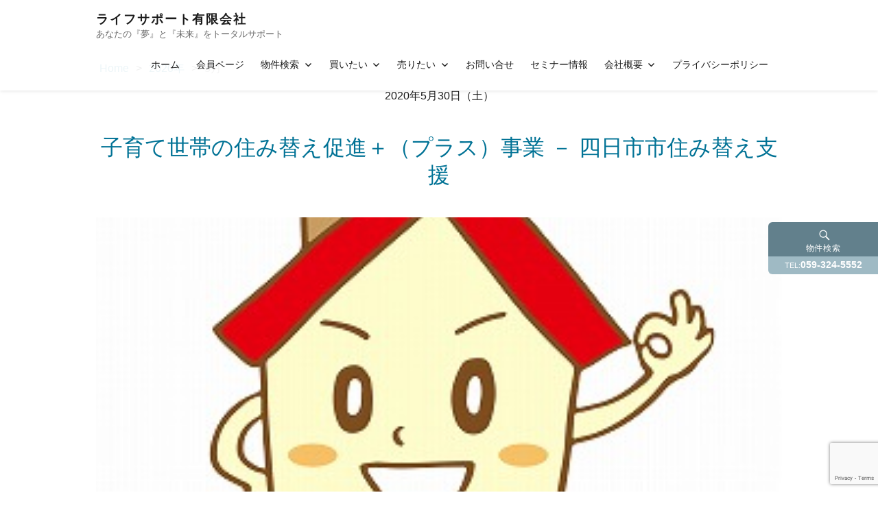

--- FILE ---
content_type: text/html; charset=UTF-8
request_url: https://www.life-spt.co.jp/archives/date/2020/05
body_size: 15195
content:
<!DOCTYPE html>
<html lang="ja" class="no-js">
<head>
	<meta charset="UTF-8">
	<meta name="viewport" content="width=device-width, initial-scale=1">
	<meta name="format-detection" content="telephone=no">
	<link rel="profile" href="https://gmpg.org/xfn/11">
	<link rel="stylesheet" href="https://www.life-spt.co.jp/wp-content/themes/kogma/css/swiper.min.css">
<link rel="stylesheet" href="https://www.life-spt.co.jp/wp-content/themes/kogma/style.css">
<link rel="stylesheet" href="https://www.life-spt.co.jp/wp-content/themes/kogma/css/wh-style.css">
 <script src="https://www.life-spt.co.jp/wp-content/themes/kogma/js/jquery-3.3.1.min.js"></script>	
<script>(function(html){html.className = html.className.replace(/\bno-js\b/,'js')})(document.documentElement);</script>
<title>2020年5月 &#8211; ライフサポート有限会社</title>
<meta name='robots' content='max-image-preview:large' />
	<style>img:is([sizes="auto" i], [sizes^="auto," i]) { contain-intrinsic-size: 3000px 1500px }</style>
	<link rel='dns-prefetch' href='//webfonts.xserver.jp' />
<link rel="alternate" type="application/rss+xml" title="ライフサポート有限会社 &raquo; フィード" href="https://www.life-spt.co.jp/feed" />
<link rel="alternate" type="application/rss+xml" title="ライフサポート有限会社 &raquo; コメントフィード" href="https://www.life-spt.co.jp/comments/feed" />
<link rel='stylesheet' id='dashicons-css' href='https://www.life-spt.co.jp/wp-includes/css/dashicons.min.css' type='text/css' media='all' />
<link rel='stylesheet' id='thickbox-css' href='https://www.life-spt.co.jp/wp-includes/js/thickbox/thickbox.css' type='text/css' media='all' />
<link rel='stylesheet' id='sbi_styles-css' href='https://www.life-spt.co.jp/wp-content/plugins/instagram-feed/css/sbi-styles.min.css' type='text/css' media='all' />
<link rel='stylesheet' id='wp-block-library-css' href='https://www.life-spt.co.jp/wp-includes/css/dist/block-library/style.min.css' type='text/css' media='all' />
<style id='classic-theme-styles-inline-css' type='text/css'>
/*! This file is auto-generated */
.wp-block-button__link{color:#fff;background-color:#32373c;border-radius:9999px;box-shadow:none;text-decoration:none;padding:calc(.667em + 2px) calc(1.333em + 2px);font-size:1.125em}.wp-block-file__button{background:#32373c;color:#fff;text-decoration:none}
</style>
<style id='global-styles-inline-css' type='text/css'>
:root{--wp--preset--aspect-ratio--square: 1;--wp--preset--aspect-ratio--4-3: 4/3;--wp--preset--aspect-ratio--3-4: 3/4;--wp--preset--aspect-ratio--3-2: 3/2;--wp--preset--aspect-ratio--2-3: 2/3;--wp--preset--aspect-ratio--16-9: 16/9;--wp--preset--aspect-ratio--9-16: 9/16;--wp--preset--color--black: #000000;--wp--preset--color--cyan-bluish-gray: #abb8c3;--wp--preset--color--white: #ffffff;--wp--preset--color--pale-pink: #f78da7;--wp--preset--color--vivid-red: #cf2e2e;--wp--preset--color--luminous-vivid-orange: #ff6900;--wp--preset--color--luminous-vivid-amber: #fcb900;--wp--preset--color--light-green-cyan: #7bdcb5;--wp--preset--color--vivid-green-cyan: #00d084;--wp--preset--color--pale-cyan-blue: #8ed1fc;--wp--preset--color--vivid-cyan-blue: #0693e3;--wp--preset--color--vivid-purple: #9b51e0;--wp--preset--gradient--vivid-cyan-blue-to-vivid-purple: linear-gradient(135deg,rgba(6,147,227,1) 0%,rgb(155,81,224) 100%);--wp--preset--gradient--light-green-cyan-to-vivid-green-cyan: linear-gradient(135deg,rgb(122,220,180) 0%,rgb(0,208,130) 100%);--wp--preset--gradient--luminous-vivid-amber-to-luminous-vivid-orange: linear-gradient(135deg,rgba(252,185,0,1) 0%,rgba(255,105,0,1) 100%);--wp--preset--gradient--luminous-vivid-orange-to-vivid-red: linear-gradient(135deg,rgba(255,105,0,1) 0%,rgb(207,46,46) 100%);--wp--preset--gradient--very-light-gray-to-cyan-bluish-gray: linear-gradient(135deg,rgb(238,238,238) 0%,rgb(169,184,195) 100%);--wp--preset--gradient--cool-to-warm-spectrum: linear-gradient(135deg,rgb(74,234,220) 0%,rgb(151,120,209) 20%,rgb(207,42,186) 40%,rgb(238,44,130) 60%,rgb(251,105,98) 80%,rgb(254,248,76) 100%);--wp--preset--gradient--blush-light-purple: linear-gradient(135deg,rgb(255,206,236) 0%,rgb(152,150,240) 100%);--wp--preset--gradient--blush-bordeaux: linear-gradient(135deg,rgb(254,205,165) 0%,rgb(254,45,45) 50%,rgb(107,0,62) 100%);--wp--preset--gradient--luminous-dusk: linear-gradient(135deg,rgb(255,203,112) 0%,rgb(199,81,192) 50%,rgb(65,88,208) 100%);--wp--preset--gradient--pale-ocean: linear-gradient(135deg,rgb(255,245,203) 0%,rgb(182,227,212) 50%,rgb(51,167,181) 100%);--wp--preset--gradient--electric-grass: linear-gradient(135deg,rgb(202,248,128) 0%,rgb(113,206,126) 100%);--wp--preset--gradient--midnight: linear-gradient(135deg,rgb(2,3,129) 0%,rgb(40,116,252) 100%);--wp--preset--font-size--small: 13px;--wp--preset--font-size--medium: 20px;--wp--preset--font-size--large: 36px;--wp--preset--font-size--x-large: 42px;--wp--preset--spacing--20: 0.44rem;--wp--preset--spacing--30: 0.67rem;--wp--preset--spacing--40: 1rem;--wp--preset--spacing--50: 1.5rem;--wp--preset--spacing--60: 2.25rem;--wp--preset--spacing--70: 3.38rem;--wp--preset--spacing--80: 5.06rem;--wp--preset--shadow--natural: 6px 6px 9px rgba(0, 0, 0, 0.2);--wp--preset--shadow--deep: 12px 12px 50px rgba(0, 0, 0, 0.4);--wp--preset--shadow--sharp: 6px 6px 0px rgba(0, 0, 0, 0.2);--wp--preset--shadow--outlined: 6px 6px 0px -3px rgba(255, 255, 255, 1), 6px 6px rgba(0, 0, 0, 1);--wp--preset--shadow--crisp: 6px 6px 0px rgba(0, 0, 0, 1);}:where(.is-layout-flex){gap: 0.5em;}:where(.is-layout-grid){gap: 0.5em;}body .is-layout-flex{display: flex;}.is-layout-flex{flex-wrap: wrap;align-items: center;}.is-layout-flex > :is(*, div){margin: 0;}body .is-layout-grid{display: grid;}.is-layout-grid > :is(*, div){margin: 0;}:where(.wp-block-columns.is-layout-flex){gap: 2em;}:where(.wp-block-columns.is-layout-grid){gap: 2em;}:where(.wp-block-post-template.is-layout-flex){gap: 1.25em;}:where(.wp-block-post-template.is-layout-grid){gap: 1.25em;}.has-black-color{color: var(--wp--preset--color--black) !important;}.has-cyan-bluish-gray-color{color: var(--wp--preset--color--cyan-bluish-gray) !important;}.has-white-color{color: var(--wp--preset--color--white) !important;}.has-pale-pink-color{color: var(--wp--preset--color--pale-pink) !important;}.has-vivid-red-color{color: var(--wp--preset--color--vivid-red) !important;}.has-luminous-vivid-orange-color{color: var(--wp--preset--color--luminous-vivid-orange) !important;}.has-luminous-vivid-amber-color{color: var(--wp--preset--color--luminous-vivid-amber) !important;}.has-light-green-cyan-color{color: var(--wp--preset--color--light-green-cyan) !important;}.has-vivid-green-cyan-color{color: var(--wp--preset--color--vivid-green-cyan) !important;}.has-pale-cyan-blue-color{color: var(--wp--preset--color--pale-cyan-blue) !important;}.has-vivid-cyan-blue-color{color: var(--wp--preset--color--vivid-cyan-blue) !important;}.has-vivid-purple-color{color: var(--wp--preset--color--vivid-purple) !important;}.has-black-background-color{background-color: var(--wp--preset--color--black) !important;}.has-cyan-bluish-gray-background-color{background-color: var(--wp--preset--color--cyan-bluish-gray) !important;}.has-white-background-color{background-color: var(--wp--preset--color--white) !important;}.has-pale-pink-background-color{background-color: var(--wp--preset--color--pale-pink) !important;}.has-vivid-red-background-color{background-color: var(--wp--preset--color--vivid-red) !important;}.has-luminous-vivid-orange-background-color{background-color: var(--wp--preset--color--luminous-vivid-orange) !important;}.has-luminous-vivid-amber-background-color{background-color: var(--wp--preset--color--luminous-vivid-amber) !important;}.has-light-green-cyan-background-color{background-color: var(--wp--preset--color--light-green-cyan) !important;}.has-vivid-green-cyan-background-color{background-color: var(--wp--preset--color--vivid-green-cyan) !important;}.has-pale-cyan-blue-background-color{background-color: var(--wp--preset--color--pale-cyan-blue) !important;}.has-vivid-cyan-blue-background-color{background-color: var(--wp--preset--color--vivid-cyan-blue) !important;}.has-vivid-purple-background-color{background-color: var(--wp--preset--color--vivid-purple) !important;}.has-black-border-color{border-color: var(--wp--preset--color--black) !important;}.has-cyan-bluish-gray-border-color{border-color: var(--wp--preset--color--cyan-bluish-gray) !important;}.has-white-border-color{border-color: var(--wp--preset--color--white) !important;}.has-pale-pink-border-color{border-color: var(--wp--preset--color--pale-pink) !important;}.has-vivid-red-border-color{border-color: var(--wp--preset--color--vivid-red) !important;}.has-luminous-vivid-orange-border-color{border-color: var(--wp--preset--color--luminous-vivid-orange) !important;}.has-luminous-vivid-amber-border-color{border-color: var(--wp--preset--color--luminous-vivid-amber) !important;}.has-light-green-cyan-border-color{border-color: var(--wp--preset--color--light-green-cyan) !important;}.has-vivid-green-cyan-border-color{border-color: var(--wp--preset--color--vivid-green-cyan) !important;}.has-pale-cyan-blue-border-color{border-color: var(--wp--preset--color--pale-cyan-blue) !important;}.has-vivid-cyan-blue-border-color{border-color: var(--wp--preset--color--vivid-cyan-blue) !important;}.has-vivid-purple-border-color{border-color: var(--wp--preset--color--vivid-purple) !important;}.has-vivid-cyan-blue-to-vivid-purple-gradient-background{background: var(--wp--preset--gradient--vivid-cyan-blue-to-vivid-purple) !important;}.has-light-green-cyan-to-vivid-green-cyan-gradient-background{background: var(--wp--preset--gradient--light-green-cyan-to-vivid-green-cyan) !important;}.has-luminous-vivid-amber-to-luminous-vivid-orange-gradient-background{background: var(--wp--preset--gradient--luminous-vivid-amber-to-luminous-vivid-orange) !important;}.has-luminous-vivid-orange-to-vivid-red-gradient-background{background: var(--wp--preset--gradient--luminous-vivid-orange-to-vivid-red) !important;}.has-very-light-gray-to-cyan-bluish-gray-gradient-background{background: var(--wp--preset--gradient--very-light-gray-to-cyan-bluish-gray) !important;}.has-cool-to-warm-spectrum-gradient-background{background: var(--wp--preset--gradient--cool-to-warm-spectrum) !important;}.has-blush-light-purple-gradient-background{background: var(--wp--preset--gradient--blush-light-purple) !important;}.has-blush-bordeaux-gradient-background{background: var(--wp--preset--gradient--blush-bordeaux) !important;}.has-luminous-dusk-gradient-background{background: var(--wp--preset--gradient--luminous-dusk) !important;}.has-pale-ocean-gradient-background{background: var(--wp--preset--gradient--pale-ocean) !important;}.has-electric-grass-gradient-background{background: var(--wp--preset--gradient--electric-grass) !important;}.has-midnight-gradient-background{background: var(--wp--preset--gradient--midnight) !important;}.has-small-font-size{font-size: var(--wp--preset--font-size--small) !important;}.has-medium-font-size{font-size: var(--wp--preset--font-size--medium) !important;}.has-large-font-size{font-size: var(--wp--preset--font-size--large) !important;}.has-x-large-font-size{font-size: var(--wp--preset--font-size--x-large) !important;}
:where(.wp-block-post-template.is-layout-flex){gap: 1.25em;}:where(.wp-block-post-template.is-layout-grid){gap: 1.25em;}
:where(.wp-block-columns.is-layout-flex){gap: 2em;}:where(.wp-block-columns.is-layout-grid){gap: 2em;}
:root :where(.wp-block-pullquote){font-size: 1.5em;line-height: 1.6;}
</style>
<link rel='stylesheet' id='contact-form-7-css' href='https://www.life-spt.co.jp/wp-content/plugins/contact-form-7/includes/css/styles.css' type='text/css' media='all' />
<link rel='stylesheet' id='svg-icons-css' href='https://www.life-spt.co.jp/wp-content/plugins/fudou-share-bottons/css/svgicons.css' type='text/css' media='all' />
<link rel='stylesheet' id='genericons-css' href='https://www.life-spt.co.jp/wp-content/themes/kogma/genericons/genericons.css' type='text/css' media='all' />
<link rel='stylesheet' id='fancybox-css' href='https://www.life-spt.co.jp/wp-content/plugins/easy-fancybox/fancybox/1.5.4/jquery.fancybox.min.css' type='text/css' media='screen' />
<script type="text/javascript" src="https://www.life-spt.co.jp/wp-includes/js/jquery/jquery.min.js" id="jquery-core-js"></script>
<script type="text/javascript" src="https://www.life-spt.co.jp/wp-includes/js/jquery/jquery-migrate.min.js" id="jquery-migrate-js"></script>
<script type="text/javascript" src="//webfonts.xserver.jp/js/xserverv3.js?fadein=0" id="typesquare_std-js"></script>
<script type="text/javascript" src="https://www.life-spt.co.jp/wp-content/plugins/fudou/js/jquery.matchHeight-min.js" id="jquery-matchHeight-js"></script>
<script type="text/javascript" src="https://www.life-spt.co.jp/wp-includes/js/imagesloaded.min.js" id="fudou_imagesloaded-js"></script>
<script type="text/javascript" src="https://www.life-spt.co.jp/wp-content/plugins/fudou-share-bottons/js/util.min.js" id="util-js"></script>
<script type="text/javascript" src="https://www.life-spt.co.jp/wp-content/themes/kogma/js/ofi.js" id="kogma-ofi-js"></script>
<link rel="https://api.w.org/" href="https://www.life-spt.co.jp/wp-json/" />
<!-- Fudousan Plugin Ver.6.0.2 -->
<link rel="icon" href="https://www.life-spt.co.jp/wp-content/uploads/2018/05/cropped-b98872e8829344140c701527dc5e1193-1-32x32.jpg" sizes="32x32" />
<link rel="icon" href="https://www.life-spt.co.jp/wp-content/uploads/2018/05/cropped-b98872e8829344140c701527dc5e1193-1-192x192.jpg" sizes="192x192" />
<link rel="apple-touch-icon" href="https://www.life-spt.co.jp/wp-content/uploads/2018/05/cropped-b98872e8829344140c701527dc5e1193-1-180x180.jpg" />
<meta name="msapplication-TileImage" content="https://www.life-spt.co.jp/wp-content/uploads/2018/05/cropped-b98872e8829344140c701527dc5e1193-1-270x270.jpg" />
</head>

<body data-rsssl=1 class="archive date wp-theme-kogma kogma">
<div id="page" class="site">
		<header id="masthead" class="site-header" role="banner">
			<div class="site-header-out"><div class="site-header-main"><div class="site-header-main-in">
				<div class="site-branding">
<h1 class="site-title"><a href="https://www.life-spt.co.jp/" rel="home">ライフサポート有限会社</a></h1><p class="site-description">あなたの『夢』と『未来』をトータルサポート</p>
    				</div><!-- .site-branding -->
									<button id="menu-toggle" class="menu-toggle">Menu</button>

					<div id="site-header-menu" class="site-header-menu">
													<nav id="site-navigation" class="main-navigation" role="navigation" aria-label="Primary Menu">
								<div class="menu-%e3%83%88%e3%83%83%e3%83%97%e3%83%a1%e3%83%8b%e3%83%a5%e3%83%bc-container"><ul id="menu-%e3%83%88%e3%83%83%e3%83%97%e3%83%a1%e3%83%8b%e3%83%a5%e3%83%bc" class="primary-menu"><li id="menu-item-4843" class="menu-item menu-item-type-custom menu-item-object-custom menu-item-home menu-item-4843"><a href="https://www.life-spt.co.jp/">ホーム</a></li>
<li id="menu-item-4841" class="menu-item menu-item-type-post_type menu-item-object-page menu-item-4841"><a href="https://www.life-spt.co.jp/kaiin">会員ページ</a></li>
<li id="menu-item-110" class="menu-item menu-item-type-post_type menu-item-object-page menu-item-has-children menu-item-110"><a href="https://www.life-spt.co.jp/baibai-search">物件検索</a>
<ul class="sub-menu">
	<li id="menu-item-726" class="menu-item menu-item-type-post_type menu-item-object-page menu-item-726"><a href="https://www.life-spt.co.jp/baibai-search/map-search">物件地図検索</a></li>
</ul>
</li>
<li id="menu-item-460" class="menu-item menu-item-type-post_type menu-item-object-page menu-item-has-children menu-item-460"><a href="https://www.life-spt.co.jp/kounyu">買いたい</a>
<ul class="sub-menu">
	<li id="menu-item-1052" class="menu-item menu-item-type-post_type menu-item-object-page menu-item-1052"><a href="https://www.life-spt.co.jp/kounyu/report">物件調査レポート</a></li>
	<li id="menu-item-631" class="menu-item menu-item-type-post_type menu-item-object-page menu-item-631"><a href="https://www.life-spt.co.jp/kounyu/lifeplanning">ライフプランニング</a></li>
	<li id="menu-item-461" class="menu-item menu-item-type-post_type menu-item-object-page menu-item-461"><a href="https://www.life-spt.co.jp/kounyu/lifeplan-entry">ライフプラン申し込み</a></li>
</ul>
</li>
<li id="menu-item-331" class="menu-item menu-item-type-post_type menu-item-object-page menu-item-has-children menu-item-331"><a href="https://www.life-spt.co.jp/baikyaku">売りたい</a>
<ul class="sub-menu">
	<li id="menu-item-370" class="menu-item menu-item-type-post_type menu-item-object-page menu-item-370"><a href="https://www.life-spt.co.jp/baikyaku/step">売却の流れ</a></li>
	<li id="menu-item-371" class="menu-item menu-item-type-post_type menu-item-object-page menu-item-371"><a href="https://www.life-spt.co.jp/baikyaku/step/baikaikeiyaku">媒介契約</a></li>
	<li id="menu-item-332" class="menu-item menu-item-type-post_type menu-item-object-page menu-item-332"><a href="https://www.life-spt.co.jp/baikyaku/form">売却のご相談</a></li>
</ul>
</li>
<li id="menu-item-113" class="menu-item menu-item-type-post_type menu-item-object-page menu-item-113"><a href="https://www.life-spt.co.jp/form">お問い合せ</a></li>
<li id="menu-item-840" class="menu-item menu-item-type-post_type menu-item-object-page menu-item-840"><a href="https://www.life-spt.co.jp/shiawase-moneyguidance">セミナー情報</a></li>
<li id="menu-item-51" class="menu-item menu-item-type-post_type menu-item-object-page menu-item-has-children menu-item-51"><a href="https://www.life-spt.co.jp/office">会社概要</a>
<ul class="sub-menu">
	<li id="menu-item-76" class="menu-item menu-item-type-post_type menu-item-object-page menu-item-76"><a href="https://www.life-spt.co.jp/office/info">ごあいさつ</a></li>
	<li id="menu-item-86" class="menu-item menu-item-type-post_type menu-item-object-page menu-item-86"><a href="https://www.life-spt.co.jp/office/profile">棚橋寿詔 プロフィール</a></li>
</ul>
</li>
<li id="menu-item-4842" class="menu-item menu-item-type-post_type menu-item-object-page menu-item-privacy-policy menu-item-4842"><a rel="privacy-policy" href="https://www.life-spt.co.jp/privacy-policy">プライバシーポリシー</a></li>
</ul></div>							</nav><!-- .main-navigation -->
						
													<nav id="social-navigation" class="social-navigation" role="navigation" aria-label="Social Links Menu">
								<div class="menu-sns-container"><ul id="menu-sns" class="social-links-menu"><li id="menu-item-4835" class="menu-item menu-item-type-custom menu-item-object-custom menu-item-4835"><a href="https://www.facebook.com/life.spt/"><span class="screen-reader-text">Facebook</span></a></li>
<li id="menu-item-4836" class="menu-item menu-item-type-custom menu-item-object-custom menu-item-4836"><a href="https://www.instagram.com/life.spt/"><span class="screen-reader-text">Instagram</span></a></li>
<li id="menu-item-4837" class="menu-item menu-item-type-custom menu-item-object-custom menu-item-4837"><a href="https://www.youtube.com/channel/UC1YcZ-GJvi608iuZkm8qv_Q"><span class="screen-reader-text">YouTube</span></a></li>
</ul></div>							</nav><!-- .social-navigation -->
											</div><!-- .site-header-menu -->
				
		</div></div></div><!-- .site-header-main -->
		
</header>			
<div class="site-inner">
		<div id="content" class="site-content">

	<div id="primary" class="content-area">
		<main id="main" class="site-main" role="main">
<div id="bread-out">
<div id="bread">
<ul itemscope itemtype="http://schema.org/BreadcrumbList"><li itemprop="itemListElement" itemscope itemtype="http://schema.org/ListItem"><a itemprop="item" href="https://www.life-spt.co.jp"><span  itemprop="name">Home</span></a><meta itemprop="position" content="1" /></li><li itemprop="itemListElement" itemscope itemtype="http://schema.org/ListItem"><a itemprop="item" href="https://www.life-spt.co.jp/archives/date/2020"><span itemprop="name">2020年</span></a><meta itemprop="position" content="2" /></li><li class="current-crumb" itemprop="itemListElement" itemscope itemtype="http://schema.org/ListItem"><span class="crumb-no-link"><a itemprop="item" href="https://www.life-spt.co.jp/archives/2888"><span itemprop="name">5月</span></a></span><meta itemprop="position" content="3" /></li></ul></div></div>
		
			<div class="page-cont">	

<article id="post-2888" class="post-2888 post type-post status-publish format-standard has-post-thumbnail hentry category-town category-yokkaichi category-jiji">
	<header class="entry-header">
		<span>2020年5月30日（土）</span>
		<h2 class="entry-title"><a href="https://www.life-spt.co.jp/archives/2888" rel="bookmark">子育て世帯の住み替え促進＋（プラス）事業 － 四日市市住み替え支援</a></h2>	</header><!-- .entry-header -->

	
	<a class="post-thumbnail" href="https://www.life-spt.co.jp/archives/2888" aria-hidden="true">
		<img width="300" height="225" src="https://www.life-spt.co.jp/wp-content/uploads/ecf48849008ad1ccac3ce841143dd2b3.jpg" class="attachment-post-thumbnail size-post-thumbnail wp-post-image" alt="子育て世帯の住み替え促進＋（プラス）事業 － 四日市市住み替え支援" decoding="async" fetchpriority="high" srcset="https://www.life-spt.co.jp/wp-content/uploads/ecf48849008ad1ccac3ce841143dd2b3.jpg 300w, https://www.life-spt.co.jp/wp-content/uploads/ecf48849008ad1ccac3ce841143dd2b3-150x113.jpg 150w" sizes="(max-width: 300px) 100vw, 300px" />	</a>

	
	<div class="entry-content">
		<p>2020年4月1日から、四日市市の住み替え支援事業が『子育て世帯の住み替え促進＋（プラス）事業』と新しくなりました。 新しくなった変更内容は次のとおりです。 １.中古空き家住宅への住み替え支援 これまでは、子育て世帯の市 &hellip; <a href="https://www.life-spt.co.jp/archives/2888" class="more-link">続きを読む<span class="screen-reader-text"> &#8220;子育て世帯の住み替え促進＋（プラス）事業 － 四日市市住み替え支援&#8221;</span></a></p>
	</div><!-- .entry-content -->

	<footer class="entry-footer">
			</footer><!-- .entry-footer -->
</article><!-- #post-## -->
</div><div class="page-cont">	

<article id="post-2874" class="post-2874 post type-post status-publish format-standard has-post-thumbnail hentry category-zatsugaku">
	<header class="entry-header">
		<span>2020年5月28日（木）</span>
		<h2 class="entry-title"><a href="https://www.life-spt.co.jp/archives/2874" rel="bookmark">物件受渡し（決済受渡し）の手順</a></h2>	</header><!-- .entry-header -->

	
	<a class="post-thumbnail" href="https://www.life-spt.co.jp/archives/2874" aria-hidden="true">
		<img width="300" height="299" src="https://www.life-spt.co.jp/wp-content/uploads/s-165609.jpg" class="attachment-post-thumbnail size-post-thumbnail wp-post-image" alt="物件受渡し（決済受渡し）の手順" decoding="async" srcset="https://www.life-spt.co.jp/wp-content/uploads/s-165609.jpg 300w, https://www.life-spt.co.jp/wp-content/uploads/s-165609-150x150.jpg 150w, https://www.life-spt.co.jp/wp-content/uploads/s-165609-100x100.jpg 100w, https://www.life-spt.co.jp/wp-content/uploads/s-165609-60x60.jpg 60w" sizes="(max-width: 300px) 100vw, 300px" />	</a>

	
	<div class="entry-content">
		<p>マイホーム購入の売買契約をするとき（売買契約の締結と言います。）は、重要事項説明書による物件の説明から始まり、売買契約書の確認など、時間的に1時間半から2時間くらいかかることもあるくらい仰々しく行われます。 売買契約を締 &hellip; <a href="https://www.life-spt.co.jp/archives/2874" class="more-link">続きを読む<span class="screen-reader-text"> &#8220;物件受渡し（決済受渡し）の手順&#8221;</span></a></p>
	</div><!-- .entry-content -->

	<footer class="entry-footer">
			</footer><!-- .entry-footer -->
</article><!-- #post-## -->
</div><div class="page-cont">	

<article id="post-2866" class="post-2866 post type-post status-publish format-standard has-post-thumbnail hentry category-zatsugaku">
	<header class="entry-header">
		<span>2020年5月26日（火）</span>
		<h2 class="entry-title"><a href="https://www.life-spt.co.jp/archives/2866" rel="bookmark">マイホーム（不動産）を買うときの流れってどうなってるの？</a></h2>	</header><!-- .entry-header -->

	
	<a class="post-thumbnail" href="https://www.life-spt.co.jp/archives/2866" aria-hidden="true">
		<img width="320" height="203" src="https://www.life-spt.co.jp/wp-content/uploads/s-862613.jpg" class="attachment-post-thumbnail size-post-thumbnail wp-post-image" alt="マイホーム（不動産）を買うときの流れってどうなってるの？" decoding="async" srcset="https://www.life-spt.co.jp/wp-content/uploads/s-862613.jpg 320w, https://www.life-spt.co.jp/wp-content/uploads/s-862613-300x190.jpg 300w, https://www.life-spt.co.jp/wp-content/uploads/s-862613-150x95.jpg 150w" sizes="(max-width: 320px) 100vw, 320px" />	</a>

	
	<div class="entry-content">
		<p>マイホーム（不動産）を買うとき、 価格が高額であるというのと どのような諸費用が必要で いくらくらいかかるのか、 そもそも、どうやって 購入するのかわからない？ と、わからないことが たくさんあると思います。 今日は先ず &hellip; <a href="https://www.life-spt.co.jp/archives/2866" class="more-link">続きを読む<span class="screen-reader-text"> &#8220;マイホーム（不動産）を買うときの流れってどうなってるの？&#8221;</span></a></p>
	</div><!-- .entry-content -->

	<footer class="entry-footer">
			</footer><!-- .entry-footer -->
</article><!-- #post-## -->
</div><div class="page-cont">	

<article id="post-2838" class="post-2838 post type-post status-publish format-standard has-post-thumbnail hentry category-event">
	<header class="entry-header">
		<span>2020年5月23日（土）</span>
		<h2 class="entry-title"><a href="https://www.life-spt.co.jp/archives/2838" rel="bookmark">5月24日（日）は２会場でオープンハウスです</a></h2>	</header><!-- .entry-header -->

	
	<a class="post-thumbnail" href="https://www.life-spt.co.jp/archives/2838" aria-hidden="true">
		<img width="300" height="300" src="https://www.life-spt.co.jp/wp-content/uploads/2709ef43c46ebbee298e6d5fef305388.jpg" class="attachment-post-thumbnail size-post-thumbnail wp-post-image" alt="5月24日（日）は２会場でオープンハウスです" decoding="async" loading="lazy" srcset="https://www.life-spt.co.jp/wp-content/uploads/2709ef43c46ebbee298e6d5fef305388.jpg 300w, https://www.life-spt.co.jp/wp-content/uploads/2709ef43c46ebbee298e6d5fef305388-150x150.jpg 150w, https://www.life-spt.co.jp/wp-content/uploads/2709ef43c46ebbee298e6d5fef305388-100x100.jpg 100w, https://www.life-spt.co.jp/wp-content/uploads/2709ef43c46ebbee298e6d5fef305388-60x60.jpg 60w" sizes="auto, (max-width: 300px) 100vw, 300px" />	</a>

	
	<div class="entry-content">
		<p>オープンハウス　２会場同時開催 いよいよ明日、５月２４日（日） 四日市市浮橋二丁目と 鈴鹿市東旭が丘二丁目の ２会場でオープンハウスを 同時開催いたします！！ オープンハウス　開催時間 １０：００～１６：００ オープンハ &hellip; <a href="https://www.life-spt.co.jp/archives/2838" class="more-link">続きを読む<span class="screen-reader-text"> &#8220;5月24日（日）は２会場でオープンハウスです&#8221;</span></a></p>
	</div><!-- .entry-content -->

	<footer class="entry-footer">
			</footer><!-- .entry-footer -->
</article><!-- #post-## -->
</div><div class="page-cont">	

<article id="post-2826" class="post-2826 post type-post status-publish format-standard has-post-thumbnail hentry category-osirase">
	<header class="entry-header">
		<span>2020年5月22日（金）</span>
		<h2 class="entry-title"><a href="https://www.life-spt.co.jp/archives/2826" rel="bookmark">緊急事態宣言解除に伴い営業時間を段階的に戻してまいります。</a></h2>	</header><!-- .entry-header -->

	
	<a class="post-thumbnail" href="https://www.life-spt.co.jp/archives/2826" aria-hidden="true">
		<img width="300" height="300" src="https://www.life-spt.co.jp/wp-content/uploads/noimg.png" class="attachment-post-thumbnail size-post-thumbnail wp-post-image" alt="緊急事態宣言解除に伴い営業時間を段階的に戻してまいります。" decoding="async" loading="lazy" srcset="https://www.life-spt.co.jp/wp-content/uploads/noimg.png 300w, https://www.life-spt.co.jp/wp-content/uploads/noimg-150x150.png 150w, https://www.life-spt.co.jp/wp-content/uploads/noimg-100x100.png 100w, https://www.life-spt.co.jp/wp-content/uploads/noimg-60x60.png 60w" sizes="auto, (max-width: 300px) 100vw, 300px" />	</a>

	
	<div class="entry-content">
		<p>緊急事態宣言が解除されましたので 営業時間を短縮しておりましたが 段階的に元に戻しています。 ５月２６日（火）より 営業時間を 午前９時～１８時までといたします。 定休日 定休日は今までどおり 毎週水曜日と祝祭日と させ &hellip; <a href="https://www.life-spt.co.jp/archives/2826" class="more-link">続きを読む<span class="screen-reader-text"> &#8220;緊急事態宣言解除に伴い営業時間を段階的に戻してまいります。&#8221;</span></a></p>
	</div><!-- .entry-content -->

	<footer class="entry-footer">
			</footer><!-- .entry-footer -->
</article><!-- #post-## -->
</div><div class="page-cont">	

<article id="post-2803" class="post-2803 post type-post status-publish format-standard has-post-thumbnail hentry category-town category-yokkaichi category-president">
	<header class="entry-header">
		<span>2020年5月21日（木）</span>
		<h2 class="entry-title"><a href="https://www.life-spt.co.jp/archives/2803" rel="bookmark">『うな勢』さんでランチしてきました</a></h2>	</header><!-- .entry-header -->

	
	<a class="post-thumbnail" href="https://www.life-spt.co.jp/archives/2803" aria-hidden="true">
		<img width="300" height="300" src="https://www.life-spt.co.jp/wp-content/uploads/8e81d31688c09d8368a70cbca11c6aac.jpg" class="attachment-post-thumbnail size-post-thumbnail wp-post-image" alt="『うな勢』さんでランチしてきました" decoding="async" loading="lazy" srcset="https://www.life-spt.co.jp/wp-content/uploads/8e81d31688c09d8368a70cbca11c6aac.jpg 300w, https://www.life-spt.co.jp/wp-content/uploads/8e81d31688c09d8368a70cbca11c6aac-150x150.jpg 150w, https://www.life-spt.co.jp/wp-content/uploads/8e81d31688c09d8368a70cbca11c6aac-100x100.jpg 100w, https://www.life-spt.co.jp/wp-content/uploads/8e81d31688c09d8368a70cbca11c6aac-60x60.jpg 60w" sizes="auto, (max-width: 300px) 100vw, 300px" />	</a>

	
	<div class="entry-content">
		<p>毎週水曜日は定休日と させていただいておりますが、 昨日（5月20日）は事務仕事を 片付けるため出社してました。 休みに出社した 自分へのご褒美として いつもお世話になっている 『うな勢』さんで ランチをしてきました。  &hellip; <a href="https://www.life-spt.co.jp/archives/2803" class="more-link">続きを読む<span class="screen-reader-text"> &#8220;『うな勢』さんでランチしてきました&#8221;</span></a></p>
	</div><!-- .entry-content -->

	<footer class="entry-footer">
			</footer><!-- .entry-footer -->
</article><!-- #post-## -->
</div><div class="page-cont">	

<article id="post-2778" class="post-2778 post type-post status-publish format-standard has-post-thumbnail hentry category-zatsugaku">
	<header class="entry-header">
		<span>2020年5月19日（火）</span>
		<h2 class="entry-title"><a href="https://www.life-spt.co.jp/archives/2778" rel="bookmark">住まい選びの新基準『安心Ｒ住宅』とは・・・？</a></h2>	</header><!-- .entry-header -->

	
	<a class="post-thumbnail" href="https://www.life-spt.co.jp/archives/2778" aria-hidden="true">
		<img width="300" height="226" src="https://www.life-spt.co.jp/wp-content/uploads/2540185f6f326de17a71176776a420dd.jpg" class="attachment-post-thumbnail size-post-thumbnail wp-post-image" alt="住まい選びの新基準『安心Ｒ住宅』とは・・・？" decoding="async" loading="lazy" srcset="https://www.life-spt.co.jp/wp-content/uploads/2540185f6f326de17a71176776a420dd.jpg 300w, https://www.life-spt.co.jp/wp-content/uploads/2540185f6f326de17a71176776a420dd-150x113.jpg 150w" sizes="auto, (max-width: 300px) 100vw, 300px" />	</a>

	
	<div class="entry-content">
		<p>中古住宅に対してどのようなイメージをお持ちですか？ 中古住宅に対して、 『不安』『汚い』『わからない』 など、マイナスのイメージを お持ちではないでしょうか？ 『安心Ｒ住宅』って何？ 『安心Ｒ住宅』は中古住宅に対する マ &hellip; <a href="https://www.life-spt.co.jp/archives/2778" class="more-link">続きを読む<span class="screen-reader-text"> &#8220;住まい選びの新基準『安心Ｒ住宅』とは・・・？&#8221;</span></a></p>
	</div><!-- .entry-content -->

	<footer class="entry-footer">
			</footer><!-- .entry-footer -->
</article><!-- #post-## -->
</div><div class="page-cont">	

<article id="post-2766" class="post-2766 post type-post status-publish format-standard has-post-thumbnail hentry category-fp">
	<header class="entry-header">
		<span>2020年5月18日（月）</span>
		<h2 class="entry-title"><a href="https://www.life-spt.co.jp/archives/2766" rel="bookmark">特別定額給付金（１０万円給付金）についてご質問を受けました</a></h2>	</header><!-- .entry-header -->

	
	<a class="post-thumbnail" href="https://www.life-spt.co.jp/archives/2766" aria-hidden="true">
		<img width="300" height="225" src="https://www.life-spt.co.jp/wp-content/uploads/20d0e1bea62e8a507ad701e4a6e01215.jpg" class="attachment-post-thumbnail size-post-thumbnail wp-post-image" alt="特別定額給付金（１０万円給付金）についてご質問を受けました" decoding="async" loading="lazy" srcset="https://www.life-spt.co.jp/wp-content/uploads/20d0e1bea62e8a507ad701e4a6e01215.jpg 300w, https://www.life-spt.co.jp/wp-content/uploads/20d0e1bea62e8a507ad701e4a6e01215-150x113.jpg 150w" sizes="auto, (max-width: 300px) 100vw, 300px" />	</a>

	
	<div class="entry-content">
		<p>住宅購入資金計画の ファイナンシャルプランニングを 担当させていただいたクライアントから 新型コロナウィルスの経済対策として給付される 特別定額給付金（１０万円給付金）について 質問がありましたので解説します。 頂戴した &hellip; <a href="https://www.life-spt.co.jp/archives/2766" class="more-link">続きを読む<span class="screen-reader-text"> &#8220;特別定額給付金（１０万円給付金）についてご質問を受けました&#8221;</span></a></p>
	</div><!-- .entry-content -->

	<footer class="entry-footer">
			</footer><!-- .entry-footer -->
</article><!-- #post-## -->
</div><div class="page-cont">	

<article id="post-2750" class="post-2750 post type-post status-publish format-standard has-post-thumbnail hentry category-town category-komono">
	<header class="entry-header">
		<span>2020年5月17日（日）</span>
		<h2 class="entry-title"><a href="https://www.life-spt.co.jp/archives/2750" rel="bookmark">菰野町の美味しい中華料理屋さん『食べ福』</a></h2>	</header><!-- .entry-header -->

	
	<a class="post-thumbnail" href="https://www.life-spt.co.jp/archives/2750" aria-hidden="true">
		<img width="300" height="219" src="https://www.life-spt.co.jp/wp-content/uploads/ff11b62b3f0474fed2602ebac979e3b8.jpg" class="attachment-post-thumbnail size-post-thumbnail wp-post-image" alt="菰野町の美味しい中華料理屋さん『食べ福』" decoding="async" loading="lazy" srcset="https://www.life-spt.co.jp/wp-content/uploads/ff11b62b3f0474fed2602ebac979e3b8.jpg 300w, https://www.life-spt.co.jp/wp-content/uploads/ff11b62b3f0474fed2602ebac979e3b8-150x110.jpg 150w" sizes="auto, (max-width: 300px) 100vw, 300px" />	</a>

	
	<div class="entry-content">
		<p>三重郡菰野町にある お値打ちで美味しい 中華料理店『食べ福』さんの 紹介です！ 今日の午前中、 分譲宅地『ライフステージ中菰野』の チラシをポスティングに行ったので 『食べ福』さんでランチをしてきました♪ ちなみに、『ラ &hellip; <a href="https://www.life-spt.co.jp/archives/2750" class="more-link">続きを読む<span class="screen-reader-text"> &#8220;菰野町の美味しい中華料理屋さん『食べ福』&#8221;</span></a></p>
	</div><!-- .entry-content -->

	<footer class="entry-footer">
			</footer><!-- .entry-footer -->
</article><!-- #post-## -->
</div><div class="page-cont">	

<article id="post-2739" class="post-2739 post type-post status-publish format-standard has-post-thumbnail hentry category-osirase category-event">
	<header class="entry-header">
		<span>2020年5月16日（土）</span>
		<h2 class="entry-title"><a href="https://www.life-spt.co.jp/archives/2739" rel="bookmark">オープンハウス　２物件同時開催！！</a></h2>	</header><!-- .entry-header -->

	
	<a class="post-thumbnail" href="https://www.life-spt.co.jp/archives/2739" aria-hidden="true">
		<img width="300" height="300" src="https://www.life-spt.co.jp/wp-content/uploads/2709ef43c46ebbee298e6d5fef305388.jpg" class="attachment-post-thumbnail size-post-thumbnail wp-post-image" alt="オープンハウス　２物件同時開催！！" decoding="async" loading="lazy" srcset="https://www.life-spt.co.jp/wp-content/uploads/2709ef43c46ebbee298e6d5fef305388.jpg 300w, https://www.life-spt.co.jp/wp-content/uploads/2709ef43c46ebbee298e6d5fef305388-150x150.jpg 150w, https://www.life-spt.co.jp/wp-content/uploads/2709ef43c46ebbee298e6d5fef305388-100x100.jpg 100w, https://www.life-spt.co.jp/wp-content/uploads/2709ef43c46ebbee298e6d5fef305388-60x60.jpg 60w" sizes="auto, (max-width: 300px) 100vw, 300px" />	</a>

	
	<div class="entry-content">
		<p>四日市市浮橋二丁目と 鈴鹿市東旭が丘二丁目の ２物件でオープンハウスを 同時開催いたします。 日にち：令和２年５月２４日（日） 時間：１０：００～１６：００ 場所 四日市会場：四日市市浮橋二丁目１７－８ 鈴鹿会場：鈴鹿市 &hellip; <a href="https://www.life-spt.co.jp/archives/2739" class="more-link">続きを読む<span class="screen-reader-text"> &#8220;オープンハウス　２物件同時開催！！&#8221;</span></a></p>
	</div><!-- .entry-content -->

	<footer class="entry-footer">
			</footer><!-- .entry-footer -->
</article><!-- #post-## -->
</div>
	<nav class="navigation pagination" aria-label="投稿のページ送り">
		<h2 class="screen-reader-text">投稿のページ送り</h2>
		<div class="nav-links"><span aria-current="page" class="page-numbers current"><span class="meta-nav screen-reader-text">Page </span>1</span>
<a class="page-numbers" href="https://www.life-spt.co.jp/archives/date/2020/05/page/2"><span class="meta-nav screen-reader-text">Page </span>2</a>
<a class="next page-numbers" href="https://www.life-spt.co.jp/archives/date/2020/05/page/2">Next page</a></div>
	</nav>
		</main><!-- .site-main -->
	</div><!-- .content-area -->


		</div><!-- .site-content --></div><!-- .site-inner -->
	
<div id="info-side">
<div class="kogma_drawer_menu">
<div class="kogma_drawer_bg" style="display: none;"></div>		
		<button type="button" class="kogma_drawer_button">	
			<span class="kogma_drawer_menu_text kogma_drawer_text">物件検索</span>
			<span class="kogma_drawer_close kogma_drawer_text">CLOSE</span>
		</button>
<nav class="kogma_drawer_nav_wrapper">
	<aside id="secondary" class="sidebar widget-area" role="complementary">
		<!--  ver6.0.0 --><section id="fudo_b_k-4" class="widget widget_fudo_b_k"><h2 class="widget-title">物件条件検索</h2><style type="text/css">div.kakaku_b { display:none; }div.kakaku_c { display:none; }</style><script type="text/javascript">var madori_ar = new Array("0");var set_ar = new Array("0");</script><form method="get" id="searchitem" name="searchitem" action="https://www.life-spt.co.jp/" ><input type="hidden" name="bukken" value="jsearch" ><div class="jsearch_caution1">ご希望の種別を選択して下さい</div><div id="shubetsu" class="shubetsu"><select title="種別選択" name="shu" id="shu" onchange="SShu(this)"><option value="0">種別選択</option><option value="1">売買　全て</option><option value="1101">【売地】売地</option><option value="1202">【売戸建】中古戸建</option><option value="1302">【売マン】中古マンション</option><option value="2">賃貸　全て</option><option value="3201">【賃貸事業】店舗(建全部)</option><option value="3202">【賃貸事業】店舗(建一部)</option></select></div><div class="jsearch_caution2">以下ご希望の条件を選択して物件検索ボタンを押して下さい</div><div id="roseneki" class="roseneki"><span class="jsearch_roseneki">駅選択</span><br /><select title="路線選択" name="ros" id="ros" onchange="SEki(this)"><option value="0">路線選択</option></select><br /><select title="駅選択" name="eki" id="eki"><option value="0">駅選択</option></select></div><div id="chiiki" class="chiiki"><span class="jsearch_chiiki">市区選択</span><br /><select title="県選択" name="ken" id="ken" onchange="SSik(this)"><option value="0">県選択</option></select><br /><select title="市区選択" name="sik" id="sik"><option value="0">市区選択</option></select></div><div id="kakaku_c" class="kakaku_c"><span class="jsearch_kakaku">賃料</span><br /><select title="賃料選択 下限" name="kalc" id="kalc" class="half_size"><option value="0">下限なし</option><option value="3">3万円</option><option value="4">4万円</option><option value="5">5万円</option><option value="6">6万円</option><option value="7">7万円</option><option value="8">8万円</option><option value="9">9万円</option><option value="10">10万円</option><option value="11">11万円</option><option value="12">12万円</option><option value="13">13万円</option><option value="14">14万円</option><option value="15">15万円</option><option value="16">16万円</option><option value="17">17万円</option><option value="18">18万円</option><option value="19">19万円</option><option value="20">20万円</option><option value="30">30万円</option><option value="50">50万円</option><option value="100">100万円</option></select>～<select title="賃料選択 上限" name="kahc" id="kahc" class="half_size"><option value="3">3万円</option><option value="4">4万円</option><option value="5">5万円</option><option value="6">6万円</option><option value="7">7万円</option><option value="8">8万円</option><option value="9">9万円</option><option value="10">10万円</option><option value="11">11万円</option><option value="12">12万円</option><option value="13">13万円</option><option value="14">14万円</option><option value="15">15万円</option><option value="16">16万円</option><option value="17">17万円</option><option value="18">18万円</option><option value="19">19万円</option><option value="20">20万円</option><option value="30">30万円</option><option value="50">50万円</option><option value="100">100万円</option><option value="0" selected="selected">上限なし</option></select></div><div id="kakaku_b" class="kakaku_b"><span class="jsearch_kakaku">価格</span><br /><select title="価格選択 下限" name="kalb" id="kalb" class="half_size"><option value="0">下限なし</option><option value="300">300万円</option><option value="400">400万円</option><option value="500">500万円</option><option value="600">600万円</option><option value="700">700万円</option><option value="800">800万円</option><option value="900">900万円</option><option value="1000">1000万円</option><option value="1100">1100万円</option><option value="1200">1200万円</option><option value="1300">1300万円</option><option value="1400">1400万円</option><option value="1500">1500万円</option><option value="1600">1600万円</option><option value="1700">1700万円</option><option value="1800">1800万円</option><option value="1900">1900万円</option><option value="2000">2000万円</option><option value="3000">3000万円</option><option value="5000">5000万円</option><option value="7000">7000万円</option><option value="10000">1億円</option></select>～<select title="価格選択 上限" name="kahb" id="kahb" class="half_size"><option value="300">300万円</option><option value="400">400万円</option><option value="500">500万円</option><option value="600">600万円</option><option value="700">700万円</option><option value="800">800万円</option><option value="900">900万円</option><option value="1000">1000万円</option><option value="1100">1100万円</option><option value="1200">1200万円</option><option value="1300">1300万円</option><option value="1400">1400万円</option><option value="1500">1500万円</option><option value="1600">1600万円</option><option value="1700">1700万円</option><option value="1800">1800万円</option><option value="1900">1900万円</option><option value="2000">2000万円</option><option value="3000">3000万円</option><option value="5000">5000万円</option><option value="7000">7000万円</option><option value="10000">1億円</option><option value="0" selected="selected">上限なし</option></select></div><div id="hofun" class="hofun"><span class="jsearch_hofun">駅歩分</span><br /><select title="駅歩分選択" name="hof" id="hofn"><option value="0">指定なし</option><option value="1">1分以内</option><option value="3">3分以内</option><option value="5">5分以内</option><option value="10">10分以内</option><option value="15">15分以内</option></select></div><div id="madori_cb" class="madori_cb"></div><div id="chikunen" class="chikunen"><span class="jsearch_chikunen">築年数</span><br /><select title="築年数選択" name="tik" id="tik"><option value="0">指定なし</option><option value="1">1年以内</option><option value="3">3年以内</option><option value="5">5年以内</option><option value="10">10年以内</option><option value="15">15年以内</option><option value="20">20年以内</option></select></div><div id="memseki" class="memseki"><span class="jsearch_memseki">面積</span><br /><select title="面積選択 下限" name="mel" id="mel" class="half_size"><option value="0">下限なし</option><option value="10">10m&sup2;</option><option value="15">15m&sup2;</option><option value="20">20m&sup2;</option><option value="25">25m&sup2;</option><option value="30">30m&sup2;</option><option value="35">35m&sup2;</option><option value="40">40m&sup2;</option><option value="50">50m&sup2;</option><option value="60">60m&sup2;</option><option value="70">70m&sup2;</option><option value="80">80m&sup2;</option><option value="90">90m&sup2;</option><option value="100">100m&sup2;</option><option value="200">200m&sup2;</option><option value="300">300m&sup2;</option><option value="400">400m&sup2;</option><option value="500">500m&sup2;</option><option value="600">600m&sup2;</option><option value="700">700m&sup2;</option><option value="800">800m&sup2;</option><option value="900">900m&sup2;</option><option value="1000">1000m&sup2;</option></select>～<select title="面積選択 上限" name="meh" id="meh" class="half_size"><option value="10">10m&sup2;</option><option value="15">15m&sup2;</option><option value="20">20m&sup2;</option><option value="25">25m&sup2;</option><option value="30">30m&sup2;</option><option value="35">35m&sup2;</option><option value="40">40m&sup2;</option><option value="50">50m&sup2;</option><option value="60">60m&sup2;</option><option value="70">70m&sup2;</option><option value="80">80m&sup2;</option><option value="90">90m&sup2;</option><option value="100">100m&sup2;</option><option value="200">200m&sup2;</option><option value="300">300m&sup2;</option><option value="400">400m&sup2;</option><option value="500">500m&sup2;</option><option value="600">600m&sup2;</option><option value="700">700m&sup2;</option><option value="800">800m&sup2;</option><option value="900">900m&sup2;</option><option value="1000">1000m&sup2;</option><option value="0" selected="selected">上限なし</option></select></div><div id="setsubi_cb" class="setsubi_cb"></div><input type="submit" id="btn" value="物件検索" /></form></section><script type="text/javascript">var getsite="https://www.life-spt.co.jp/wp-content/plugins/fudou/json/";var r_view="0";var c_view="0";var kak_view="0";var mad_view="0";var set_view="0";</script><script type="text/javascript" src="https://www.life-spt.co.jp/wp-content/plugins/fudou/js/jsearch.min.js?ver=5.2.3"></script>		<script type="text/javascript">
			function jsearch_widget_after_js(){
							}
		</script>
			</aside>
</nav>
<div class="info">TEL:<strong>059-324-5552</strong></div>
</div></div>
	
		<div class="wg-footer">
<aside id="content-bottom-widgets" class="content-bottom-widgets" role="complementary">
			<div class="widget-area">
			<section id="block-5" class="widget widget_block">
<h3 class="wp-block-heading">CONTACT</h3>
</section><section id="block-6" class="widget widget_block widget_text">
<p style="font-size:30px"><strong>TEL059-324-5552</strong></p>
</section><section id="block-7" class="widget widget_block widget_text">
<p style="font-size:16px"><strong>FAX059-324-5498</strong></p>
</section><section id="block-8" class="widget widget_block widget_text">
<p>営業時間：９：００～１８：００</p>
</section><section id="block-9" class="widget widget_block widget_text">
<p>定休日：水曜日・祝日・GW・お盆・年末年始</p>
</section><section id="block-40" class="widget widget_block widget_media_image">
<figure class="wp-block-image size-full"><a href="https://www.life-spt.co.jp/form"><img loading="lazy" decoding="async" width="257" height="70" src="https://www.life-spt.co.jp/wp-content/uploads/a23d0fc2c6deacc927913bc2419fbc18-1.jpg" alt="" class="wp-image-6551"/></a></figure>
</section>		</div><!-- .widget-area -->
	
			<div class="widget-area">
			<section id="block-11" class="widget widget_block widget_calendar"><div class="wp-block-calendar"><table id="wp-calendar" class="wp-calendar-table">
	<caption>2020年5月</caption>
	<thead>
	<tr>
		<th scope="col" aria-label="月曜日">月</th>
		<th scope="col" aria-label="火曜日">火</th>
		<th scope="col" aria-label="水曜日">水</th>
		<th scope="col" aria-label="木曜日">木</th>
		<th scope="col" aria-label="金曜日">金</th>
		<th scope="col" aria-label="土曜日">土</th>
		<th scope="col" aria-label="日曜日">日</th>
	</tr>
	</thead>
	<tbody>
	<tr>
		<td colspan="4" class="pad">&nbsp;</td><td><a href="https://www.life-spt.co.jp/archives/date/2020/05/01" aria-label="2020年5月1日 に投稿を公開">1</a></td><td><a href="https://www.life-spt.co.jp/archives/date/2020/05/02" aria-label="2020年5月2日 に投稿を公開">2</a></td><td>3</td>
	</tr>
	<tr>
		<td>4</td><td>5</td><td>6</td><td><a href="https://www.life-spt.co.jp/archives/date/2020/05/07" aria-label="2020年5月7日 に投稿を公開">7</a></td><td><a href="https://www.life-spt.co.jp/archives/date/2020/05/08" aria-label="2020年5月8日 に投稿を公開">8</a></td><td><a href="https://www.life-spt.co.jp/archives/date/2020/05/09" aria-label="2020年5月9日 に投稿を公開">9</a></td><td><a href="https://www.life-spt.co.jp/archives/date/2020/05/10" aria-label="2020年5月10日 に投稿を公開">10</a></td>
	</tr>
	<tr>
		<td><a href="https://www.life-spt.co.jp/archives/date/2020/05/11" aria-label="2020年5月11日 に投稿を公開">11</a></td><td><a href="https://www.life-spt.co.jp/archives/date/2020/05/12" aria-label="2020年5月12日 に投稿を公開">12</a></td><td><a href="https://www.life-spt.co.jp/archives/date/2020/05/13" aria-label="2020年5月13日 に投稿を公開">13</a></td><td><a href="https://www.life-spt.co.jp/archives/date/2020/05/14" aria-label="2020年5月14日 に投稿を公開">14</a></td><td>15</td><td><a href="https://www.life-spt.co.jp/archives/date/2020/05/16" aria-label="2020年5月16日 に投稿を公開">16</a></td><td><a href="https://www.life-spt.co.jp/archives/date/2020/05/17" aria-label="2020年5月17日 に投稿を公開">17</a></td>
	</tr>
	<tr>
		<td><a href="https://www.life-spt.co.jp/archives/date/2020/05/18" aria-label="2020年5月18日 に投稿を公開">18</a></td><td><a href="https://www.life-spt.co.jp/archives/date/2020/05/19" aria-label="2020年5月19日 に投稿を公開">19</a></td><td>20</td><td><a href="https://www.life-spt.co.jp/archives/date/2020/05/21" aria-label="2020年5月21日 に投稿を公開">21</a></td><td><a href="https://www.life-spt.co.jp/archives/date/2020/05/22" aria-label="2020年5月22日 に投稿を公開">22</a></td><td><a href="https://www.life-spt.co.jp/archives/date/2020/05/23" aria-label="2020年5月23日 に投稿を公開">23</a></td><td>24</td>
	</tr>
	<tr>
		<td>25</td><td><a href="https://www.life-spt.co.jp/archives/date/2020/05/26" aria-label="2020年5月26日 に投稿を公開">26</a></td><td>27</td><td><a href="https://www.life-spt.co.jp/archives/date/2020/05/28" aria-label="2020年5月28日 に投稿を公開">28</a></td><td>29</td><td><a href="https://www.life-spt.co.jp/archives/date/2020/05/30" aria-label="2020年5月30日 に投稿を公開">30</a></td><td>31</td>
	</tr>
	</tbody>
	</table><nav aria-label="前と次の月" class="wp-calendar-nav">
		<span class="wp-calendar-nav-prev"><a href="https://www.life-spt.co.jp/archives/date/2020/04">&laquo; 4月</a></span>
		<span class="pad">&nbsp;</span>
		<span class="wp-calendar-nav-next"><a href="https://www.life-spt.co.jp/archives/date/2020/06">6月 &raquo;</a></span>
	</nav></div></section><section id="block-12" class="widget widget_block">
<h2 class="wp-block-heading">アーカイブ</h2>
</section><section id="block-13" class="widget widget_block widget_archive"><ul class="wp-block-archives-list wp-block-archives">	<li><a href='https://www.life-spt.co.jp/archives/date/2025/10'>2025年10月</a></li>
	<li><a href='https://www.life-spt.co.jp/archives/date/2025/08'>2025年8月</a></li>
	<li><a href='https://www.life-spt.co.jp/archives/date/2025/07'>2025年7月</a></li>
	<li><a href='https://www.life-spt.co.jp/archives/date/2025/05'>2025年5月</a></li>
	<li><a href='https://www.life-spt.co.jp/archives/date/2025/04'>2025年4月</a></li>
	<li><a href='https://www.life-spt.co.jp/archives/date/2024/07'>2024年7月</a></li>
	<li><a href='https://www.life-spt.co.jp/archives/date/2024/05'>2024年5月</a></li>
	<li><a href='https://www.life-spt.co.jp/archives/date/2024/04'>2024年4月</a></li>
	<li><a href='https://www.life-spt.co.jp/archives/date/2024/03'>2024年3月</a></li>
	<li><a href='https://www.life-spt.co.jp/archives/date/2024/02'>2024年2月</a></li>
	<li><a href='https://www.life-spt.co.jp/archives/date/2024/01'>2024年1月</a></li>
	<li><a href='https://www.life-spt.co.jp/archives/date/2023/12'>2023年12月</a></li>
	<li><a href='https://www.life-spt.co.jp/archives/date/2023/11'>2023年11月</a></li>
	<li><a href='https://www.life-spt.co.jp/archives/date/2023/10'>2023年10月</a></li>
	<li><a href='https://www.life-spt.co.jp/archives/date/2023/09'>2023年9月</a></li>
	<li><a href='https://www.life-spt.co.jp/archives/date/2023/08'>2023年8月</a></li>
	<li><a href='https://www.life-spt.co.jp/archives/date/2023/07'>2023年7月</a></li>
	<li><a href='https://www.life-spt.co.jp/archives/date/2023/06'>2023年6月</a></li>
	<li><a href='https://www.life-spt.co.jp/archives/date/2023/05'>2023年5月</a></li>
	<li><a href='https://www.life-spt.co.jp/archives/date/2023/04'>2023年4月</a></li>
	<li><a href='https://www.life-spt.co.jp/archives/date/2023/03'>2023年3月</a></li>
	<li><a href='https://www.life-spt.co.jp/archives/date/2023/01'>2023年1月</a></li>
	<li><a href='https://www.life-spt.co.jp/archives/date/2022/12'>2022年12月</a></li>
	<li><a href='https://www.life-spt.co.jp/archives/date/2022/11'>2022年11月</a></li>
	<li><a href='https://www.life-spt.co.jp/archives/date/2022/10'>2022年10月</a></li>
	<li><a href='https://www.life-spt.co.jp/archives/date/2022/08'>2022年8月</a></li>
	<li><a href='https://www.life-spt.co.jp/archives/date/2022/04'>2022年4月</a></li>
	<li><a href='https://www.life-spt.co.jp/archives/date/2022/03'>2022年3月</a></li>
	<li><a href='https://www.life-spt.co.jp/archives/date/2022/02'>2022年2月</a></li>
	<li><a href='https://www.life-spt.co.jp/archives/date/2021/12'>2021年12月</a></li>
	<li><a href='https://www.life-spt.co.jp/archives/date/2021/11'>2021年11月</a></li>
	<li><a href='https://www.life-spt.co.jp/archives/date/2021/09'>2021年9月</a></li>
	<li><a href='https://www.life-spt.co.jp/archives/date/2021/08'>2021年8月</a></li>
	<li><a href='https://www.life-spt.co.jp/archives/date/2021/07'>2021年7月</a></li>
	<li><a href='https://www.life-spt.co.jp/archives/date/2021/06'>2021年6月</a></li>
	<li><a href='https://www.life-spt.co.jp/archives/date/2021/05'>2021年5月</a></li>
	<li><a href='https://www.life-spt.co.jp/archives/date/2021/04'>2021年4月</a></li>
	<li><a href='https://www.life-spt.co.jp/archives/date/2021/03'>2021年3月</a></li>
	<li><a href='https://www.life-spt.co.jp/archives/date/2021/02'>2021年2月</a></li>
	<li><a href='https://www.life-spt.co.jp/archives/date/2021/01'>2021年1月</a></li>
	<li><a href='https://www.life-spt.co.jp/archives/date/2020/12'>2020年12月</a></li>
	<li><a href='https://www.life-spt.co.jp/archives/date/2020/11'>2020年11月</a></li>
	<li><a href='https://www.life-spt.co.jp/archives/date/2020/10'>2020年10月</a></li>
	<li><a href='https://www.life-spt.co.jp/archives/date/2020/09'>2020年9月</a></li>
	<li><a href='https://www.life-spt.co.jp/archives/date/2020/08'>2020年8月</a></li>
	<li><a href='https://www.life-spt.co.jp/archives/date/2020/07'>2020年7月</a></li>
	<li><a href='https://www.life-spt.co.jp/archives/date/2020/06'>2020年6月</a></li>
	<li><a href='https://www.life-spt.co.jp/archives/date/2020/05' aria-current="page">2020年5月</a></li>
	<li><a href='https://www.life-spt.co.jp/archives/date/2020/04'>2020年4月</a></li>
	<li><a href='https://www.life-spt.co.jp/archives/date/2020/03'>2020年3月</a></li>
	<li><a href='https://www.life-spt.co.jp/archives/date/2019/12'>2019年12月</a></li>
	<li><a href='https://www.life-spt.co.jp/archives/date/2019/11'>2019年11月</a></li>
	<li><a href='https://www.life-spt.co.jp/archives/date/2019/10'>2019年10月</a></li>
	<li><a href='https://www.life-spt.co.jp/archives/date/2019/08'>2019年8月</a></li>
	<li><a href='https://www.life-spt.co.jp/archives/date/2019/06'>2019年6月</a></li>
	<li><a href='https://www.life-spt.co.jp/archives/date/2019/04'>2019年4月</a></li>
	<li><a href='https://www.life-spt.co.jp/archives/date/2018/12'>2018年12月</a></li>
	<li><a href='https://www.life-spt.co.jp/archives/date/2018/11'>2018年11月</a></li>
	<li><a href='https://www.life-spt.co.jp/archives/date/2018/10'>2018年10月</a></li>
	<li><a href='https://www.life-spt.co.jp/archives/date/2018/08'>2018年8月</a></li>
	<li><a href='https://www.life-spt.co.jp/archives/date/2018/07'>2018年7月</a></li>
	<li><a href='https://www.life-spt.co.jp/archives/date/2018/06'>2018年6月</a></li>
</ul></section>		</div><!-- .widget-area -->
		
			<div class="widget-area">
			<section id="block-14" class="widget widget_block widget_media_image">
<figure class="wp-block-image size-full is-resized"><a href="https://www.life-spt.co.jp/"><img loading="lazy" decoding="async" src="https://www.life-spt.co.jp/wp-content/uploads/2018/05/b70daa719f595b7922a44e33502d0b18.jpg" alt="" class="wp-image-8" width="400" height="69" srcset="https://www.life-spt.co.jp/wp-content/uploads/2018/05/b70daa719f595b7922a44e33502d0b18.jpg 640w, https://www.life-spt.co.jp/wp-content/uploads/2018/05/b70daa719f595b7922a44e33502d0b18-300x52.jpg 300w" sizes="auto, (max-width: 400px) 100vw, 400px" /></a></figure>
</section><section id="block-15" class="widget widget_block widget_text">
<p style="font-size:18px"><a rel="noreferrer noopener" href="https://goo.gl/maps/8mnMJHPTbfvNFjKi9" target="_blank">〒512-0931 四日市市浮橋2-17-8</a></p>
</section><section id="block-16" class="widget widget_block widget_text">
<p style="font-size:16px">TEL059-324-5552/FAX059-324-5498</p>
</section><section id="block-17" class="widget widget_block widget_text">
<p style="font-size:16px">免許番号：三重県知事（４）第２９０４号</p>
</section><section id="block-18" class="widget widget_block widget_text">
<p class="has-small-font-size">所属団体：公益社団法人 三重県宅地建物取引業協会</p>
</section><section id="block-19" class="widget widget_block widget_text">
<p class="has-small-font-size">　　　公益社団法人 三重県宅地建物取引業保証協会</p>
</section><section id="fudo_search-5" class="widget widget_fudo_search"><form role="search" method="get" class="search-form" action="https://www.life-spt.co.jp/">
			<label>
				<span class="screen-reader-text">物件検索(キーワード)</span>
			</label>
			<input type="search" class="search-field" placeholder="物件キーワード" title="物件キーワード" value="" name="s" />
			<input type="hidden" value="search" name="bukken" />
			<input type="submit" class="search-submit" value="検索" />
		</form></section><section id="block-33" class="widget widget_block widget_media_image">
<figure class="wp-block-image size-full"><a href="https://iqrafudosan.com/companies/8915" target="_blank" rel=" noreferrer noopener"><img loading="lazy" decoding="async" width="256" height="80" src="https://www.life-spt.co.jp/wp-content/uploads/9643c885373bb98272bcf1f37ff0e272.jpg" alt="" class="wp-image-6540"/></a></figure>
</section><section id="block-20" class="widget widget_block">
<h2 class="wp-block-heading">カテゴリー</h2>
</section><section id="block-21" class="widget widget_block widget_categories"><ul class="wp-block-categories-list wp-block-categories">	<li class="cat-item cat-item-11"><a href="https://www.life-spt.co.jp/archives/category/osirase">お知らせ</a>
</li>
	<li class="cat-item cat-item-26"><a href="https://www.life-spt.co.jp/archives/category/event">イベント情報</a>
</li>
	<li class="cat-item cat-item-12"><a href="https://www.life-spt.co.jp/archives/category/seminar">セミナー情報</a>
</li>
	<li class="cat-item cat-item-33"><a href="https://www.life-spt.co.jp/archives/category/town">タウンガイド・タウン情報</a>
</li>
	<li class="cat-item cat-item-13"><a href="https://www.life-spt.co.jp/archives/category/fp">ファイナンシャルプランニング</a>
</li>
	<li class="cat-item cat-item-16"><a href="https://www.life-spt.co.jp/archives/category/estat/mansyon">マンション</a>
</li>
	<li class="cat-item cat-item-17"><a href="https://www.life-spt.co.jp/archives/category/estat/home">一戸建て</a>
</li>
	<li class="cat-item cat-item-35"><a href="https://www.life-spt.co.jp/archives/category/town/komono">三重郡菰野町</a>
</li>
	<li class="cat-item cat-item-40"><a href="https://www.life-spt.co.jp/archives/category/zatsugaku">住まいと不動産の雑学（豆知識）</a>
</li>
	<li class="cat-item cat-item-14"><a href="https://www.life-spt.co.jp/archives/category/loan">住宅ローン関係</a>
</li>
	<li class="cat-item cat-item-48"><a href="https://www.life-spt.co.jp/archives/category/estat/%e5%8f%8e%e7%9b%8a%e7%89%a9%e4%bb%b6">収益物件</a>
</li>
	<li class="cat-item cat-item-34"><a href="https://www.life-spt.co.jp/archives/category/town/yokkaichi">四日市市</a>
</li>
	<li class="cat-item cat-item-18"><a href="https://www.life-spt.co.jp/archives/category/estat/tochi">土地</a>
</li>
	<li class="cat-item cat-item-15"><a href="https://www.life-spt.co.jp/archives/category/estat">新着物件情報</a>
</li>
	<li class="cat-item cat-item-38"><a href="https://www.life-spt.co.jp/archives/category/jiji">時事情報</a>
</li>
	<li class="cat-item cat-item-1"><a href="https://www.life-spt.co.jp/archives/category/etc">未分類</a>
</li>
	<li class="cat-item cat-item-32"><a href="https://www.life-spt.co.jp/archives/category/president">社長日記</a>
</li>
	<li class="cat-item cat-item-41"><a href="https://www.life-spt.co.jp/archives/category/estat/%e8%b3%83%e8%b2%b8%e7%89%a9%e4%bb%b6">賃貸物件</a>
</li>
</ul></section>		</div><!-- .widget-area -->
	</aside></div><!-- .content-bottom-widgets -->
<script type="text/javascript">
$(function () {
    var topBtn = $('#page-top');
    topBtn.hide();
    $(window).scroll(function () {
        if ($(this).scrollTop() > 300) {
            topBtn.fadeIn();
        } else {
            topBtn.fadeOut();
        }
    });
    topBtn.click(function () {
        $('body,html').animate({
            scrollTop: 0
        }, 500);
        return false;
    });
});
</script>

		<footer id="colophon" class="site-footer" role="contentinfo">
							<nav class="main-navigation" role="navigation" aria-label="Footer Primary Menu">
					<div class="menu-%e3%83%88%e3%83%83%e3%83%97%e3%83%a1%e3%83%8b%e3%83%a5%e3%83%bc-container"><ul id="menu-%e3%83%88%e3%83%83%e3%83%97%e3%83%a1%e3%83%8b%e3%83%a5%e3%83%bc-1" class="primary-menu"><li class="menu-item menu-item-type-custom menu-item-object-custom menu-item-home menu-item-4843"><a href="https://www.life-spt.co.jp/">ホーム</a></li>
<li class="menu-item menu-item-type-post_type menu-item-object-page menu-item-4841"><a href="https://www.life-spt.co.jp/kaiin">会員ページ</a></li>
<li class="menu-item menu-item-type-post_type menu-item-object-page menu-item-has-children menu-item-110"><a href="https://www.life-spt.co.jp/baibai-search">物件検索</a>
<ul class="sub-menu">
	<li class="menu-item menu-item-type-post_type menu-item-object-page menu-item-726"><a href="https://www.life-spt.co.jp/baibai-search/map-search">物件地図検索</a></li>
</ul>
</li>
<li class="menu-item menu-item-type-post_type menu-item-object-page menu-item-has-children menu-item-460"><a href="https://www.life-spt.co.jp/kounyu">買いたい</a>
<ul class="sub-menu">
	<li class="menu-item menu-item-type-post_type menu-item-object-page menu-item-1052"><a href="https://www.life-spt.co.jp/kounyu/report">物件調査レポート</a></li>
	<li class="menu-item menu-item-type-post_type menu-item-object-page menu-item-631"><a href="https://www.life-spt.co.jp/kounyu/lifeplanning">ライフプランニング</a></li>
	<li class="menu-item menu-item-type-post_type menu-item-object-page menu-item-461"><a href="https://www.life-spt.co.jp/kounyu/lifeplan-entry">ライフプラン申し込み</a></li>
</ul>
</li>
<li class="menu-item menu-item-type-post_type menu-item-object-page menu-item-has-children menu-item-331"><a href="https://www.life-spt.co.jp/baikyaku">売りたい</a>
<ul class="sub-menu">
	<li class="menu-item menu-item-type-post_type menu-item-object-page menu-item-370"><a href="https://www.life-spt.co.jp/baikyaku/step">売却の流れ</a></li>
	<li class="menu-item menu-item-type-post_type menu-item-object-page menu-item-371"><a href="https://www.life-spt.co.jp/baikyaku/step/baikaikeiyaku">媒介契約</a></li>
	<li class="menu-item menu-item-type-post_type menu-item-object-page menu-item-332"><a href="https://www.life-spt.co.jp/baikyaku/form">売却のご相談</a></li>
</ul>
</li>
<li class="menu-item menu-item-type-post_type menu-item-object-page menu-item-113"><a href="https://www.life-spt.co.jp/form">お問い合せ</a></li>
<li class="menu-item menu-item-type-post_type menu-item-object-page menu-item-840"><a href="https://www.life-spt.co.jp/shiawase-moneyguidance">セミナー情報</a></li>
<li class="menu-item menu-item-type-post_type menu-item-object-page menu-item-has-children menu-item-51"><a href="https://www.life-spt.co.jp/office">会社概要</a>
<ul class="sub-menu">
	<li class="menu-item menu-item-type-post_type menu-item-object-page menu-item-76"><a href="https://www.life-spt.co.jp/office/info">ごあいさつ</a></li>
	<li class="menu-item menu-item-type-post_type menu-item-object-page menu-item-86"><a href="https://www.life-spt.co.jp/office/profile">棚橋寿詔 プロフィール</a></li>
</ul>
</li>
<li class="menu-item menu-item-type-post_type menu-item-object-page menu-item-privacy-policy menu-item-4842"><a rel="privacy-policy" href="https://www.life-spt.co.jp/privacy-policy">プライバシーポリシー</a></li>
</ul></div>				</nav><!-- .main-navigation -->
											<nav class="social-navigation" role="navigation" aria-label="Footer Social Links Menu">
					<div class="menu-sns-container"><ul id="menu-sns-1" class="social-links-menu"><li class="menu-item menu-item-type-custom menu-item-object-custom menu-item-4835"><a href="https://www.facebook.com/life.spt/"><span class="screen-reader-text">Facebook</span></a></li>
<li class="menu-item menu-item-type-custom menu-item-object-custom menu-item-4836"><a href="https://www.instagram.com/life.spt/"><span class="screen-reader-text">Instagram</span></a></li>
<li class="menu-item menu-item-type-custom menu-item-object-custom menu-item-4837"><a href="https://www.youtube.com/channel/UC1YcZ-GJvi608iuZkm8qv_Q"><span class="screen-reader-text">YouTube</span></a></li>
</ul></div>				</nav><!-- .social-navigation -->				
		<div class="site-info">
		
				<span class="site-title">Copyright &copy; 2025 ライフサポート有限会社. All Rights Reserved.</span>
<a href="https://www.life-spt.co.jp/" rel="home">あなたの『夢』と『未来』をトータルサポート</a>		
			
<div id="page-top" style=""><a href="#">PAGE<br>TOP</a></div>
			</div><!-- .site-info -->
		</footer><!-- .site-footer -->
		
</div><!-- .site -->

<script type="text/javascript">
$(function () {
	
	$('.kogma_drawer_button').click(function () {
		$(this).toggleClass('active');
		$('.kogma_drawer_bg').fadeToggle();
		$('nav').toggleClass('open');
	})
	$('.kogma_drawer_bg').click(function () {
		$(this).fadeOut();
		$('.kogma_drawer_button').removeClass('active');
		$('nav').removeClass('open');
	});
})
</script>
<script>objectFitImages();</script>
		
<script type="speculationrules">
{"prefetch":[{"source":"document","where":{"and":[{"href_matches":"\/*"},{"not":{"href_matches":["\/wp-*.php","\/wp-admin\/*","\/wp-content\/uploads\/*","\/wp-content\/*","\/wp-content\/plugins\/*","\/wp-content\/themes\/kogma\/*","\/*\\?(.+)"]}},{"not":{"selector_matches":"a[rel~=\"nofollow\"]"}},{"not":{"selector_matches":".no-prefetch, .no-prefetch a"}}]},"eagerness":"conservative"}]}
</script>

<!-- Fudousan Plugin Ver.6.0.2 -->
<!-- kogma Ver.5.0 -->
<!-- FUDOU KAIIN VERSION 6.0.0 -->
<!-- FUDOU MAP VERSION 5.0.0 -->
<!-- Instagram Feed JS -->
<script type="text/javascript">
var sbiajaxurl = "https://www.life-spt.co.jp/wp-admin/admin-ajax.php";
</script>
<script type="text/javascript" id="thickbox-js-extra">
/* <![CDATA[ */
var thickboxL10n = {"next":"\u6b21\u3078 >","prev":"< \u524d\u3078","image":"\u753b\u50cf","of":"\/","close":"\u9589\u3058\u308b","noiframes":"\u3053\u306e\u6a5f\u80fd\u3067\u306f iframe \u304c\u5fc5\u8981\u3067\u3059\u3002\u73fe\u5728 iframe \u3092\u7121\u52b9\u5316\u3057\u3066\u3044\u308b\u304b\u3001\u5bfe\u5fdc\u3057\u3066\u3044\u306a\u3044\u30d6\u30e9\u30a6\u30b6\u30fc\u3092\u4f7f\u3063\u3066\u3044\u308b\u3088\u3046\u3067\u3059\u3002","loadingAnimation":"https:\/\/www.life-spt.co.jp\/wp-includes\/js\/thickbox\/loadingAnimation.gif"};
/* ]]> */
</script>
<script type="text/javascript" src="https://www.life-spt.co.jp/wp-includes/js/thickbox/thickbox.js" id="thickbox-js"></script>
<script type="text/javascript" src="https://www.life-spt.co.jp/wp-content/plugins/contact-form-7/includes/swv/js/index.js" id="swv-js"></script>
<script type="text/javascript" id="contact-form-7-js-extra">
/* <![CDATA[ */
var wpcf7 = {"api":{"root":"https:\/\/www.life-spt.co.jp\/wp-json\/","namespace":"contact-form-7\/v1"}};
/* ]]> */
</script>
<script type="text/javascript" src="https://www.life-spt.co.jp/wp-content/plugins/contact-form-7/includes/js/index.js" id="contact-form-7-js"></script>
<script type="text/javascript" async='async' src="https://www.life-spt.co.jp/wp-content/plugins/fudou-share-bottons/js/bookmark_button.js" id="hatena-script-js"></script>
<script type="text/javascript" id="kogma-script-js-extra">
/* <![CDATA[ */
var screenReaderText = {"expand":"expand child menu","collapse":"collapse child menu"};
/* ]]> */
</script>
<script type="text/javascript" src="https://www.life-spt.co.jp/wp-content/themes/kogma/js/functions.js" id="kogma-script-js"></script>
<script type="text/javascript" src="https://www.life-spt.co.jp/wp-content/plugins/easy-fancybox/vendor/purify.min.js" id="fancybox-purify-js"></script>
<script type="text/javascript" id="jquery-fancybox-js-extra">
/* <![CDATA[ */
var efb_i18n = {"close":"Close","next":"Next","prev":"Previous","startSlideshow":"Start slideshow","toggleSize":"Toggle size"};
/* ]]> */
</script>
<script type="text/javascript" src="https://www.life-spt.co.jp/wp-content/plugins/easy-fancybox/fancybox/1.5.4/jquery.fancybox.min.js" id="jquery-fancybox-js"></script>
<script type="text/javascript" id="jquery-fancybox-js-after">
/* <![CDATA[ */
var fb_timeout, fb_opts={'autoScale':true,'showCloseButton':true,'margin':20,'pixelRatio':'false','centerOnScroll':false,'enableEscapeButton':true,'overlayShow':true,'hideOnOverlayClick':true,'minVpHeight':320,'disableCoreLightbox':'true','enableBlockControls':'true','fancybox_openBlockControls':'true' };
if(typeof easy_fancybox_handler==='undefined'){
var easy_fancybox_handler=function(){
jQuery([".nolightbox","a.wp-block-file__button","a.pin-it-button","a[href*='pinterest.com\/pin\/create']","a[href*='facebook.com\/share']","a[href*='twitter.com\/share']"].join(',')).addClass('nofancybox');
jQuery('a.fancybox-close').on('click',function(e){e.preventDefault();jQuery.fancybox.close()});
/* IMG */
						var unlinkedImageBlocks=jQuery(".wp-block-image > img:not(.nofancybox,figure.nofancybox>img)");
						unlinkedImageBlocks.wrap(function() {
							var href = jQuery( this ).attr( "src" );
							return "<a href='" + href + "'></a>";
						});
var fb_IMG_select=jQuery('a[href*=".jpg" i]:not(.nofancybox,li.nofancybox>a,figure.nofancybox>a),area[href*=".jpg" i]:not(.nofancybox),a[href*=".jpeg" i]:not(.nofancybox,li.nofancybox>a,figure.nofancybox>a),area[href*=".jpeg" i]:not(.nofancybox),a[href*=".png" i]:not(.nofancybox,li.nofancybox>a,figure.nofancybox>a),area[href*=".png" i]:not(.nofancybox),a[href*=".webp" i]:not(.nofancybox,li.nofancybox>a,figure.nofancybox>a),area[href*=".webp" i]:not(.nofancybox)');
fb_IMG_select.addClass('fancybox image');
var fb_IMG_sections=jQuery('.gallery,.wp-block-gallery,.tiled-gallery,.wp-block-jetpack-tiled-gallery,.ngg-galleryoverview,.ngg-imagebrowser,.nextgen_pro_blog_gallery,.nextgen_pro_film,.nextgen_pro_horizontal_filmstrip,.ngg-pro-masonry-wrapper,.ngg-pro-mosaic-container,.nextgen_pro_sidescroll,.nextgen_pro_slideshow,.nextgen_pro_thumbnail_grid,.tiled-gallery');
fb_IMG_sections.each(function(){jQuery(this).find(fb_IMG_select).attr('rel','gallery-'+fb_IMG_sections.index(this));});
jQuery('a.fancybox,area.fancybox,.fancybox>a').each(function(){jQuery(this).fancybox(jQuery.extend(true,{},fb_opts,{'transition':'elastic','transitionIn':'elastic','easingIn':'easeOutBack','transitionOut':'elastic','easingOut':'easeInBack','opacity':false,'hideOnContentClick':false,'titleShow':true,'titlePosition':'over','titleFromAlt':true,'showNavArrows':true,'enableKeyboardNav':true,'cyclic':false,'mouseWheel':'false'}))});
};};
jQuery(easy_fancybox_handler);jQuery(document).on('post-load',easy_fancybox_handler);
/* ]]> */
</script>
<script type="text/javascript" src="https://www.life-spt.co.jp/wp-content/plugins/easy-fancybox/vendor/jquery.easing.min.js" id="jquery-easing-js"></script>
<script type="text/javascript" src="https://www.google.com/recaptcha/api.js?render=6Lc1MvkqAAAAAB0V7aiWBxLHpfbCdhiBUkfZ1wN5" id="google-recaptcha-js"></script>
<script type="text/javascript" src="https://www.life-spt.co.jp/wp-includes/js/dist/vendor/wp-polyfill.min.js" id="wp-polyfill-js"></script>
<script type="text/javascript" id="wpcf7-recaptcha-js-extra">
/* <![CDATA[ */
var wpcf7_recaptcha = {"sitekey":"6Lc1MvkqAAAAAB0V7aiWBxLHpfbCdhiBUkfZ1wN5","actions":{"homepage":"homepage","contactform":"contactform"}};
/* ]]> */
</script>
<script type="text/javascript" src="https://www.life-spt.co.jp/wp-content/plugins/contact-form-7/modules/recaptcha/index.js" id="wpcf7-recaptcha-js"></script>
<script type="text/javascript" src="https://www.life-spt.co.jp/wp-includes/js/wp-embed.min.js" id="wp-embed-js" defer="defer" data-wp-strategy="defer"></script>
</body>
</html>


--- FILE ---
content_type: text/html; charset=utf-8
request_url: https://www.google.com/recaptcha/api2/anchor?ar=1&k=6Lc1MvkqAAAAAB0V7aiWBxLHpfbCdhiBUkfZ1wN5&co=aHR0cHM6Ly93d3cubGlmZS1zcHQuY28uanA6NDQz&hl=en&v=naPR4A6FAh-yZLuCX253WaZq&size=invisible&anchor-ms=20000&execute-ms=15000&cb=leqb2y6rhj6h
body_size: 45113
content:
<!DOCTYPE HTML><html dir="ltr" lang="en"><head><meta http-equiv="Content-Type" content="text/html; charset=UTF-8">
<meta http-equiv="X-UA-Compatible" content="IE=edge">
<title>reCAPTCHA</title>
<style type="text/css">
/* cyrillic-ext */
@font-face {
  font-family: 'Roboto';
  font-style: normal;
  font-weight: 400;
  src: url(//fonts.gstatic.com/s/roboto/v18/KFOmCnqEu92Fr1Mu72xKKTU1Kvnz.woff2) format('woff2');
  unicode-range: U+0460-052F, U+1C80-1C8A, U+20B4, U+2DE0-2DFF, U+A640-A69F, U+FE2E-FE2F;
}
/* cyrillic */
@font-face {
  font-family: 'Roboto';
  font-style: normal;
  font-weight: 400;
  src: url(//fonts.gstatic.com/s/roboto/v18/KFOmCnqEu92Fr1Mu5mxKKTU1Kvnz.woff2) format('woff2');
  unicode-range: U+0301, U+0400-045F, U+0490-0491, U+04B0-04B1, U+2116;
}
/* greek-ext */
@font-face {
  font-family: 'Roboto';
  font-style: normal;
  font-weight: 400;
  src: url(//fonts.gstatic.com/s/roboto/v18/KFOmCnqEu92Fr1Mu7mxKKTU1Kvnz.woff2) format('woff2');
  unicode-range: U+1F00-1FFF;
}
/* greek */
@font-face {
  font-family: 'Roboto';
  font-style: normal;
  font-weight: 400;
  src: url(//fonts.gstatic.com/s/roboto/v18/KFOmCnqEu92Fr1Mu4WxKKTU1Kvnz.woff2) format('woff2');
  unicode-range: U+0370-0377, U+037A-037F, U+0384-038A, U+038C, U+038E-03A1, U+03A3-03FF;
}
/* vietnamese */
@font-face {
  font-family: 'Roboto';
  font-style: normal;
  font-weight: 400;
  src: url(//fonts.gstatic.com/s/roboto/v18/KFOmCnqEu92Fr1Mu7WxKKTU1Kvnz.woff2) format('woff2');
  unicode-range: U+0102-0103, U+0110-0111, U+0128-0129, U+0168-0169, U+01A0-01A1, U+01AF-01B0, U+0300-0301, U+0303-0304, U+0308-0309, U+0323, U+0329, U+1EA0-1EF9, U+20AB;
}
/* latin-ext */
@font-face {
  font-family: 'Roboto';
  font-style: normal;
  font-weight: 400;
  src: url(//fonts.gstatic.com/s/roboto/v18/KFOmCnqEu92Fr1Mu7GxKKTU1Kvnz.woff2) format('woff2');
  unicode-range: U+0100-02BA, U+02BD-02C5, U+02C7-02CC, U+02CE-02D7, U+02DD-02FF, U+0304, U+0308, U+0329, U+1D00-1DBF, U+1E00-1E9F, U+1EF2-1EFF, U+2020, U+20A0-20AB, U+20AD-20C0, U+2113, U+2C60-2C7F, U+A720-A7FF;
}
/* latin */
@font-face {
  font-family: 'Roboto';
  font-style: normal;
  font-weight: 400;
  src: url(//fonts.gstatic.com/s/roboto/v18/KFOmCnqEu92Fr1Mu4mxKKTU1Kg.woff2) format('woff2');
  unicode-range: U+0000-00FF, U+0131, U+0152-0153, U+02BB-02BC, U+02C6, U+02DA, U+02DC, U+0304, U+0308, U+0329, U+2000-206F, U+20AC, U+2122, U+2191, U+2193, U+2212, U+2215, U+FEFF, U+FFFD;
}
/* cyrillic-ext */
@font-face {
  font-family: 'Roboto';
  font-style: normal;
  font-weight: 500;
  src: url(//fonts.gstatic.com/s/roboto/v18/KFOlCnqEu92Fr1MmEU9fCRc4AMP6lbBP.woff2) format('woff2');
  unicode-range: U+0460-052F, U+1C80-1C8A, U+20B4, U+2DE0-2DFF, U+A640-A69F, U+FE2E-FE2F;
}
/* cyrillic */
@font-face {
  font-family: 'Roboto';
  font-style: normal;
  font-weight: 500;
  src: url(//fonts.gstatic.com/s/roboto/v18/KFOlCnqEu92Fr1MmEU9fABc4AMP6lbBP.woff2) format('woff2');
  unicode-range: U+0301, U+0400-045F, U+0490-0491, U+04B0-04B1, U+2116;
}
/* greek-ext */
@font-face {
  font-family: 'Roboto';
  font-style: normal;
  font-weight: 500;
  src: url(//fonts.gstatic.com/s/roboto/v18/KFOlCnqEu92Fr1MmEU9fCBc4AMP6lbBP.woff2) format('woff2');
  unicode-range: U+1F00-1FFF;
}
/* greek */
@font-face {
  font-family: 'Roboto';
  font-style: normal;
  font-weight: 500;
  src: url(//fonts.gstatic.com/s/roboto/v18/KFOlCnqEu92Fr1MmEU9fBxc4AMP6lbBP.woff2) format('woff2');
  unicode-range: U+0370-0377, U+037A-037F, U+0384-038A, U+038C, U+038E-03A1, U+03A3-03FF;
}
/* vietnamese */
@font-face {
  font-family: 'Roboto';
  font-style: normal;
  font-weight: 500;
  src: url(//fonts.gstatic.com/s/roboto/v18/KFOlCnqEu92Fr1MmEU9fCxc4AMP6lbBP.woff2) format('woff2');
  unicode-range: U+0102-0103, U+0110-0111, U+0128-0129, U+0168-0169, U+01A0-01A1, U+01AF-01B0, U+0300-0301, U+0303-0304, U+0308-0309, U+0323, U+0329, U+1EA0-1EF9, U+20AB;
}
/* latin-ext */
@font-face {
  font-family: 'Roboto';
  font-style: normal;
  font-weight: 500;
  src: url(//fonts.gstatic.com/s/roboto/v18/KFOlCnqEu92Fr1MmEU9fChc4AMP6lbBP.woff2) format('woff2');
  unicode-range: U+0100-02BA, U+02BD-02C5, U+02C7-02CC, U+02CE-02D7, U+02DD-02FF, U+0304, U+0308, U+0329, U+1D00-1DBF, U+1E00-1E9F, U+1EF2-1EFF, U+2020, U+20A0-20AB, U+20AD-20C0, U+2113, U+2C60-2C7F, U+A720-A7FF;
}
/* latin */
@font-face {
  font-family: 'Roboto';
  font-style: normal;
  font-weight: 500;
  src: url(//fonts.gstatic.com/s/roboto/v18/KFOlCnqEu92Fr1MmEU9fBBc4AMP6lQ.woff2) format('woff2');
  unicode-range: U+0000-00FF, U+0131, U+0152-0153, U+02BB-02BC, U+02C6, U+02DA, U+02DC, U+0304, U+0308, U+0329, U+2000-206F, U+20AC, U+2122, U+2191, U+2193, U+2212, U+2215, U+FEFF, U+FFFD;
}
/* cyrillic-ext */
@font-face {
  font-family: 'Roboto';
  font-style: normal;
  font-weight: 900;
  src: url(//fonts.gstatic.com/s/roboto/v18/KFOlCnqEu92Fr1MmYUtfCRc4AMP6lbBP.woff2) format('woff2');
  unicode-range: U+0460-052F, U+1C80-1C8A, U+20B4, U+2DE0-2DFF, U+A640-A69F, U+FE2E-FE2F;
}
/* cyrillic */
@font-face {
  font-family: 'Roboto';
  font-style: normal;
  font-weight: 900;
  src: url(//fonts.gstatic.com/s/roboto/v18/KFOlCnqEu92Fr1MmYUtfABc4AMP6lbBP.woff2) format('woff2');
  unicode-range: U+0301, U+0400-045F, U+0490-0491, U+04B0-04B1, U+2116;
}
/* greek-ext */
@font-face {
  font-family: 'Roboto';
  font-style: normal;
  font-weight: 900;
  src: url(//fonts.gstatic.com/s/roboto/v18/KFOlCnqEu92Fr1MmYUtfCBc4AMP6lbBP.woff2) format('woff2');
  unicode-range: U+1F00-1FFF;
}
/* greek */
@font-face {
  font-family: 'Roboto';
  font-style: normal;
  font-weight: 900;
  src: url(//fonts.gstatic.com/s/roboto/v18/KFOlCnqEu92Fr1MmYUtfBxc4AMP6lbBP.woff2) format('woff2');
  unicode-range: U+0370-0377, U+037A-037F, U+0384-038A, U+038C, U+038E-03A1, U+03A3-03FF;
}
/* vietnamese */
@font-face {
  font-family: 'Roboto';
  font-style: normal;
  font-weight: 900;
  src: url(//fonts.gstatic.com/s/roboto/v18/KFOlCnqEu92Fr1MmYUtfCxc4AMP6lbBP.woff2) format('woff2');
  unicode-range: U+0102-0103, U+0110-0111, U+0128-0129, U+0168-0169, U+01A0-01A1, U+01AF-01B0, U+0300-0301, U+0303-0304, U+0308-0309, U+0323, U+0329, U+1EA0-1EF9, U+20AB;
}
/* latin-ext */
@font-face {
  font-family: 'Roboto';
  font-style: normal;
  font-weight: 900;
  src: url(//fonts.gstatic.com/s/roboto/v18/KFOlCnqEu92Fr1MmYUtfChc4AMP6lbBP.woff2) format('woff2');
  unicode-range: U+0100-02BA, U+02BD-02C5, U+02C7-02CC, U+02CE-02D7, U+02DD-02FF, U+0304, U+0308, U+0329, U+1D00-1DBF, U+1E00-1E9F, U+1EF2-1EFF, U+2020, U+20A0-20AB, U+20AD-20C0, U+2113, U+2C60-2C7F, U+A720-A7FF;
}
/* latin */
@font-face {
  font-family: 'Roboto';
  font-style: normal;
  font-weight: 900;
  src: url(//fonts.gstatic.com/s/roboto/v18/KFOlCnqEu92Fr1MmYUtfBBc4AMP6lQ.woff2) format('woff2');
  unicode-range: U+0000-00FF, U+0131, U+0152-0153, U+02BB-02BC, U+02C6, U+02DA, U+02DC, U+0304, U+0308, U+0329, U+2000-206F, U+20AC, U+2122, U+2191, U+2193, U+2212, U+2215, U+FEFF, U+FFFD;
}

</style>
<link rel="stylesheet" type="text/css" href="https://www.gstatic.com/recaptcha/releases/naPR4A6FAh-yZLuCX253WaZq/styles__ltr.css">
<script nonce="Yfgz-SHelnsZFHlxY46HIQ" type="text/javascript">window['__recaptcha_api'] = 'https://www.google.com/recaptcha/api2/';</script>
<script type="text/javascript" src="https://www.gstatic.com/recaptcha/releases/naPR4A6FAh-yZLuCX253WaZq/recaptcha__en.js" nonce="Yfgz-SHelnsZFHlxY46HIQ">
      
    </script></head>
<body><div id="rc-anchor-alert" class="rc-anchor-alert"></div>
<input type="hidden" id="recaptcha-token" value="[base64]">
<script type="text/javascript" nonce="Yfgz-SHelnsZFHlxY46HIQ">
      recaptcha.anchor.Main.init("[\x22ainput\x22,[\x22bgdata\x22,\x22\x22,\[base64]/[base64]/[base64]/[base64]/[base64]/SVtnKytdPU46KE48MjA0OD9JW2crK109Tj4+NnwxOTI6KChOJjY0NTEyKT09NTUyOTYmJk0rMTxwLmxlbmd0aCYmKHAuY2hhckNvZGVBdChNKzEpJjY0NTEyKT09NTYzMjA/[base64]/eihNLHApOm0oMCxNLFtULDIxLGddKSxmKHAsZmFsc2UsZmFsc2UsTSl9Y2F0Y2goYil7UyhNLDI3Nik/[base64]/[base64]/[base64]/[base64]/[base64]/[base64]\\u003d\x22,\[base64]\x22,\x22w57Clkp0wrxBAsOVHMKWwqBVUMKdWsK+FjJZw5x/[base64]/ClcO/Jn5XeiUQRTlTw6zCssKFLjDCq8OPAEPChFdpwpMAw7vCocKBw6dWPsOhwqMBUDDCicOZw7h1PRXDvFBtw7rCqMOJw7fCtxPDvWXDj8KjwpcEw6QBcgY9w5LChBfCoMK6wrZSw4fCssOcWMOmwpJMwrxBwpjDi2/DlcO2HGTDgsO1w5zDicOCbMKow7lmwoQ6cUQMMwt3JVnDlXh3wo0+w6bDrMK2w5/Do8OpF8Owwr40QMK+UsKEw4LCgGQZAwTCrULDjlzDncKBw73DnsOrwqdtw5YDSgrDrADCt1XCgB3DjsOBw4V9H8KMwpNubMK1KMOjJ8Olw4HCssKzw5FPwqJvw4jDmzk5w7A/wpDDvS1gdsOiTsOBw7PDnsOERhIGwpPDmBZ+eQ1PBBXDr8K7c8KefCAQSsO3UsK6wq7DlcOVw7XDtsKvaFPClcOUUcORw6bDgMOuSkfDq0gUw6zDlsKHShDCgcOkwrvDmm3Cl8OrZsOoXcOJVcKEw4/[base64]/DkyYswqrDoi7DiG7Dv8KjOl3ChsK8w6V0dsKxFxI/GTDDrl8MwohDBCbDg1zDqMOWw5k3wpJgw5V5EMOXwqR5PMKWwrA+egIJw6TDnsOtNMOTZRs5wpFiYsKVwq52Gzx8w5fDuMOsw4Y/[base64]/CsMOJw5ohYcKPwqXDiF0pI0vDlWjDvcKywq/Dkgkfw4bCtsO8ZsObBn0Kw5LCi0tYwqhHdcOAw5TCrGjChMK7wrV5MsOkw5XCsA7DjwbDl8KecXN4wo4xA19wcMKowoV7NgjCpsOgwrxlw5DDh8KkHxAAw6Y/[base64]/DjhJQw4DDjSHCkSACcWLCqGZkwoHDg8Ohw53DsQwrw5XDr8Osw7PCtDgzMMKtwqBTwpxsMMOjOgbCrsOGLMK8DH/DjMKnwoUEwqVdIcKbwo/CkB1ow6nDosOLfizCpEdgw7N1wrDDuMOIw5k0wqbCl14Lw4MLw4YJXCzCgMOgLcOKF8OoKcKvJcK3Bklvbwx+ZmrDoMOEw77CtWF+w7pjw5vDpMOkbMOhwo7CrDQGwpJ/U07DuiLDhCMUw7w/NB/[base64]/Du317wqPDkDcmwrMpwpkOKMOFw7BFMWDDicKNw4d+KT0fGcOfw5bDnHwlPB/DlDjClcOswopdw4XDjxDDoMOIX8OkwonCksOLw65yw79yw4XDoMOVwqVlwptkwoTCu8OqBsOKX8KvUmkbAcO3w7/[base64]/CqMKLRjfDjcOOwrHCk0B9wq8mw6HDmQ/DucKmM8KzwpTDnsKPw4DCmVvDpcOJwrAyO27DtsOcwpvDtGgMw5RVFkDDoQk3dMKRw73DjV5Hw7d6OErDiMKta0AkU2Uaw7XCmcOuV2LDpjBVwp8Lw5fCsMO7Y8KiL8Kyw6F5w7dkN8KkwpLCncK7VQDCqnvDrBMCwrHCnRlUNMKRcA5sOGRQwo3CncKBBzEPBy/CusK7wohuw5TCnMO6UsOWRsKhw4nCjB1eMlnDqQUHwqA3woDDl8OpRyxawrPChxdZw6jCtMOrIMOrdMKDbAVuw6vDqDTCiV/Cs19pHcKWwrFUXwFRwplIfBfDvRQUZcOSwrXCl0NBw7XCsgHCqsOGwrDDiRfDvMOzP8KPw5XCiyPDlsOnwqPCk0LCmgRSwo8zwrscPUnCk8OJw63CvsODYMOZOAXCkMOQQRQKw4YcbhXDiw/Cs3w/OcO6YXbDlnzChMOXwovDnMK7KmMtwqzCrMK5woYSwr1uw5nCukvCs8KAw61Pw7NPw5dtwqBINsKTPWrCo8KhwrXDnsKcZ8KLw7LDujIKVMK9LmjDuVk7UsKLe8K6w6MeVmJmwrQGwobCt8OGa3rCtsK+CMO4HsOowoXCmQpfVcK3wrhOTGrCph/ChS3DqcK9woAJDz/CuMO9wpfDtAcSd8O+w5DCjcKAXlXDo8O3wpwDHWF1w60tw5XDpMO9bsKVw4rDhsO0w60mw5YYwrMsw47DlsO2QMOkbELCqMKtWRV9M2/CmyVGcAHCjMKgUMORwogQw4kxw7xVw5XCp8KxwqFiwrXCiMK8w5F6w43CqMOEwo8dY8KUdMO4eMOSH3t9CxbCpsOINsKcw6fDi8K1w43CgEozwoHCm1gXOn3CkW7DlnLCg8ObcjzCo8K5NF4zw5fCk8OxwplWdMKowqUxw5gswqsrCwRtb8KgwpRnwoTCmH/DtMKVDlHCvSPCj8Kswp1FPkdpPzfCpsO9GcKxfMKwSsOhw6McwrzDn8OhLcOVwodJEsOTAXfDtz5bwoDCv8OcwoMvw4bCvcOiwp8kf8KcScKXC8O+W8OTHgjDvBtGw7Bqwo/DpgJfwpvCncKmwrrDtjsCaMOhwoQoRG10w4x9w5sLeMKtdsOVw7XDmixqSMOFFz3Cqh4bwrZtd3bCucKnwpQCwoHCgcK9B3Iiwq5dVxpDwr9FDsKawphsbcObwovCsBxjwpvDtMOiw6gxYQFON8OdCzZrwoZoGcKEw5HCncKpw40VwrLDom1zwrdswot/VTg+HcOJDlDDgyzCqsOJw4Qsw6Zsw5MAb3RgKMKwIBjCo8KgZ8OvIWJdWD3Dj3tCwqXDtl1bHsOVw5R/w7pnwp03woFqRENuJcOYVcOBw6RBwqBbw5rCssKlHMK5w5hBDDQlTcKfwo9WJC4+TjA4wrrDh8O+DcKcO8ObDBDCjCzDq8KEXMOXP3kgwqjDr8Oea8OWwqIfC8KFPVbCvsOzw43CqGLDoC1Iw6DCkMOjw7oleGNnPcKWfRjCkh/Cv0ARwonDhcK3w5fDoiTDsiFYOjV5Q8OLwpcVGcKFw4V8wp8XHcKQwozDlMObwo8pw6nCsQ5PTD/CrMO5w5hfVMO8w7zChcKhwq/[base64]/DrV4kHS93wrDDj8K6wp/[base64]/R8KSS8KtwpDCgljDqz/DgCHCjVrCtsOyNAouw4pRw67DpMK3f3HDoHTCgCQvw5fCp8KeLcKCwqwaw6Igwo/[base64]/DlcKFw6LDozlRw7HDuCY9CcKCwoHDhhHDnithwpLCj0cdworCt8K5TsOrQcKAw4fCqH53cCvDoyR+wrtwXQDCnw0Lw7zCo8KKWU4Vwq5Ewpx4wogIw5oeN8OceMOAwrRcwoFTQ0/Dnld9E8OrwrDCmAh+wqAhwq/DqsO2X8KdPcO0WUwpwps8wpXCtcOIcMKFCnV2YsOsEybCpWfDgWPDjsKAMcOBw48NAMOXw43CgWoGwrnCisOfZsOkwr7ChhbDlnB6wr0rw74cwrlDwpVFw71sZsKYRsKPw5HCsMO8BsKFGz7DiiM1WMOLwo3Dt8OlwrpGGsOGT8OCw6zCu8OYdUgGwpDCk3/Cg8O9ZsODw5bChU/Ck2xXXcOyTip3DcOUw4x0w7sGw5HDrcOoNBhAw6nCnyLDqcKzbRxnw7vCtR/CisOTwqPCqVfChhtjC0/DmBoXDcK1wqnCuxPDqMOsOyfCrj5CJFdYVcKhR2jCqcO7wpA1wokmw6RLIcKkwrXDr8OhwqXDq3LCo0YxOsKxO8OVMCHCs8OIaQQDd8OVd2BSERbDscOIw6DDv13CjcK7wrcFwoMDwpAIw5ULXnLDmcOGZMKcTMOYHMK3HcKswpckwpVsehMaC2IZw5/Dq2/Dg2pRwonDs8OyKAFXJC7Dk8KlAktUKsK+fh3CssOeEiZQw6VxwpHDgsKZbhDCuyHDl8OGwqvChsO9ABnCnmbDgm/CgsOxP37DixclMRTCqhA/w4nDgMOFVhPDuBIFwoDCqsOdw6/CpcKDSkQWdgceLcKBwp1dYcOHGGpmw6ccw4XClG/DusO/w58/aFNtwqt7w7Rlw67DtBfCs8Oiw7U/wrNzw7nDlnN8YEvDngDCk3VmJSEoVcKOwoJuV8O8wpTCuMKfOcO+wq3DmsO6OxcLAgjDi8Opw58AZxbCoEoKJwQkLsOUEAjCkcKxw5BaYWR2bTXCvcKoAsKhRsKUwoXDncOhBnzDlXXDhAAvw6/DjMOxfmfCjzsHaTrDqxQ1w6NgSMK6DzXDjELCocKQcTlqV3bDiQASw6NCYV0vw49Twrg5cmjDksO7wr3CjHkid8KSJsKFV8Oze3wLMcKHKcKIw7oIwoTCsjFoaB/CiBgOLsKSD0J/ZSgOGncnBRbDvWvDoGzDiCYiwr1Ow4AoR8KmIA4wJsKXw57CjsOPw7vCr2N6w5ZBWsKrfcO4E0rCnBICw6tqKzHDrQLDhMKpw7fCjlkqfzjDuigcT8OSwrd8Ojh+CD1AVT5SMHHCt2/CiMKoE23DgBXDoyvCrBnDvjDDgj7DvWrDncOyVsKmGVfDkcOHY0krMAdBZzHChz46VVcITMOGw5nCvMOWZsKVP8OGdMKyJD0zWCwmw6TCvMKzDkJ0wo/DpF/[base64]/[base64]/[base64]/w6Ygw6lpwpojw6Jlw70Qwp/[base64]/w5DDsFpKfsK4fMKsZMOfA2XDh1bDqcOawqXCocKWwqrDu8Oza8KQwqEPZMKiw60/[base64]/DlsOUCcKeDMOYw6zCvMOBd2rDjsK4w4HDlRwKwoBwwqXCm8OnKsKiIMO/[base64]/Ckh/[base64]/Dp2UBwp7CkMODY8OCw5nCgFPDrcO7wrjDnsOFOsKtwq3DkUsWw7JsIMOww7nCnGMxUFnDhlhow7XCrcO7XsOrw57DjMKJBcK7w7xpUcOhd8K8CcK1FjE5wpZ/wpNdwotJw4XDm1pXwpBlU2bConwawoTCnsOoEgxbQ3xzVHjDmcKjw67DvBVlwrc8OjxINk1UwogldXwmNEMLVl7Ciiscw63DggbCnMKfw5vCiUdjP2s4w5TDhn/[base64]/CoMKBTsKmBwNbTMKXwqV+HsOpwp0jQsOtwoBOW8ODPMO3w4kWfsONBsOtwqXCsXByw48daGDCvWPCqMKbwr3DqkMdDhTDocO8w5EFw47DicOOw67DgyDDrw4zHEEUC8OHwrhbQsOewozCgMKMOcKSC8K3w7EQwr/DpAXDtsKTayg5OAzCr8KeL8OEw7fDtsKMb1HCryXDkh5fw6fCicOqw5oswrPCiGbDhHzDgipcSWZAU8KRS8OXS8Oow6MHwqwHMBPDvWg2wrBUB0TDpsO4wppHTsKYwogYZU5JwoRNw6k0QcOcUjLDgD4MU8OoCCBJZMK8wphDw4DDjsO6eC/CiyDCh0/Ct8OJbVjCjMOSw77Co0zDn8OBw4PDqE5Kwp/Dm8K8HkRHwrg0wrgKBxnCoURRB8KAwqNUwpHDpktGwoZcdcOtUcKrwqTCrcK0wrvDvVd9wrAVwofDn8OwwoDDmTzDnsKiNMK2wqfCvQJEPlEWEg/DjcKJw5t2w6Z0wqM6FMKtLMKowoTDjA/Cj0IlwqtQRGXDhcOXwrBOcxluL8KTw4g0PcOkE388w4YMwotePD7CosOtw5jCtcOCFV9Dw7LDrcKZwpPDvSbDi2zDh1/Cu8OKw6lSw7hhw4/DmhfCnRcAwrEqbhPDl8K7YkTDvsKzAg7CsMOJY8OEVxzCr8KLw7/ChQkqLcO4w63CpgI2w4BmwqjDlAQkw4U8bRV3dMOhwq53w5ocw5kDAx1/w4Uvw55sWmYWdsO7wrfDgSRIwppYcSVPd1/DisOww7RUTsONL8OIEcOEA8KWwr7CjDkHwo7DgsKMEsOHwrJUNMKhDDhOHRBqwqBkw6FRNsOYOmjDgwIJdMOqwrDDlMOTw7EhAB/DtMOwQ2lgKMKowp/DocKCw6zDu8OswpfDlMOkw73CmHBtTsK/wpJkXQNSwr/[base64]/wrJRMx7CgmbCjcOYBsKJesOuby16woLCuClUw5jCrnHDvcOYacK2Sz/CosOnwqrDnsKww5wjw6XCrMOqw6LChmJJw6tUcy/CkMKRw6jDq8KNKA4HPCcCwpwPW8Knw5VqGsOVwpLDj8Oywq/Dh8Kqw75Ww7HDoMKgw6dhwqx9wpHCgxVQa8KKS3RAw7zDjcOzwrZow6Raw4vDrThSdcKjDMOXHkMiFWJ1IC4GXArDskPDvBfChMKrwrgowpfDjMOUdlc3Lg5mwpF2AsOjwpTDqsOlwptBfsKKw690ecOWwo4ldcO4YEvChcKsex/CtcOzaEInGcO2w6FkbVpmLnvDj8OhTlUBHTzCkREXw7vCtBV5wobCqTnDgwlww4TCqMO7VBfCu8OOaMKiw4BMYsKkwpspw5Rnwr/Ci8OfwpYKRQvDu8KEVV0jwqXCiBZSYsOFMT/[base64]/UWFPVGXCosO5XcKgw4YlKcODwoA/wp96wppDXcKYwrrCuMO/[base64]/Cv8Omw48/W8KodWnCvHnCtxrDt8KVworCp2jCpsK8ey5oVynCoBLDqcO8GMKhcHPCoMOgDnMwf8OTdVvCssKsPsOEw7NKYHhDw4LDr8Kow6PDuyA0wpjDhsKEM8O7D8K4Rh/DkjRpUgjDq0fCiVTDsQMaw6FrEsOBw7UeAcOoT8KYAcK6wph3Jj/Dm8K0w5Z5BsO0wqp5wr7CvD1Iw5/DnRdHQnxBUSPCjMK3w61MwqbDr8Obw51/w4XDtU0dw4JKbsOnYMK0ScKMwojCusKqITbCrRY8wrIwwowWwrUCw60ZMsObw7XCuWdxOsOgWmnDo8Khd2bDv0NOQWLDiHzDs2rDuMKxwpJCwpULbVbDgisQwpnCpsKHwqVJeMK0RwDDomDDmsORw41DQcKQw44tQ8OIwobClMKWw4/[base64]/WsObwr9LwpfDg8OkwqbDqx/DkAbDrRrDqg7CgcO1WEjDv8OCw6Zvf0nDvw/CnkDDrx/[base64]/[base64]/Cp8O3w45lw6Iww4hSe8OsdsKyTsK/wpMIJcKfwr4/DQLCh8KfLsKWwrfCs8OuNcKqAB7CrXhgw51yWxHCriohBsK8wqbDv0/DuR1cIcOddmfCjCrCtsO2ScOIwqjCnHEEB8KtGsKBwqICwrvDtHTDuzFnw6jDt8KiacOlFsK0w5k5w7BKT8KFARYNw7kBIibDhsKMw59eMcOZwrDDox1yd8OIw67DjcO/w6DCmXcyDcOMVMKKwpFlYngkw4URwpTDpcKrwpQ6ayfCjSvDp8Kqw613wppywqfCkCB2VcOJc0h2woHDhwnDq8Ohw4wRwprDucOif1gEWcKfwqbDvMKVYMOQw507wpsvw51vasOKw7/CuMKMw5LCmMOWw7oLAMOHbH/[base64]/w7hNwrMSNyzCuMKyw6kWDGHCviHDhm9fGMOVw5/Dhzpuw6XCm8OgHUURw6fDqsO6V3HCmW0Xw696asOcLcK2wpHDg3fDlMOxwobCg8Kwwq9BRsOOwo/CkxQFw5zDkcOzYC3DmTglHATCsHTDqsKGw5NMMHzDpn3DrMKHwrAGwp3DmFrDg38Ywq/CoX3Ck8OuAQE+PlHDgCLChsOiw6TCtMO3MSvCm0nCnMK7acK7wp/CuAJmw4kIMsKEMFR6V8O4wosFw7DDrTxvYMK6XUl0w4PCrcO/[base64]/BsKZwrHDnsKXKMKYw5/Dm8OYw6/DrwnDlzp7wrdkIcKcwofCtMOTesOuw7nDvsKhBRQywrzCr8OpFMO0eMKkw6pQQsOnPMONw7IEVcOFUShBw4XCksKBDiAsFsKtwo3DmQlQT2/Ci8OUH8OHGHAWfkXDjsKqHxhBf0gUCcK8fF7DgsO5d8KyM8OZwqbDmMOmdhrCjl9tw73DrMO2wq/[base64]/CncOtwoHChi5UfjlPTyDCicOVIQQdwp5BUMOHw44afcOhFMKww6TDkiDDv8Oxw4XCqj93woTCu1nCk8K7VMKew5vCkUhew4R+PMKcw6xQD2nCpFRhQ8OIwo3DqMO+w7nChCEtwowTJyHDpzTCvkjDrsOcUTgUw7rDj8Oyw5/[base64]/[base64]/wopww4LCtEHChXTCi3kewonDm2Fdw5kNLHfDrw7DsMOxAsKYHBIrJMKhS8O8ahDDnh/CuMKSRDXCrsOewozChH4sBcOfesKww7Usf8OMw6vCgTsKw6rChsOqPzvDiDLCt8K7w4vDiyXDuUgsT8KXNjjDi0fCusOSw5ApY8KEXRUTb8Kew4fCiQTDuMKaIMO6w6fDoMKPwpgEUz/CsVvDuCAEwr1iwrHDgMK4w4PCkMKYw63DjBVYQ8KySGorX0fDpGEQwpvDvHDDsE3Cg8Oewq1iw5xbLcKZYMOhb8Kiw7VCRRDDicO1wpZ+bsOFc0fCnsK3wqLCrsOIVA/CtiMbV8Klw7zCqnzCoXbCoSTCrMKFLsK6w5R5BMO7dwo4FcOIw7TDlcKjwpl3diHDmsOsw4DCnG7Dky3DlWg9fcOYZ8ObwqjCmsOowp3Csg/DrMKHY8KGLV7Cv8K0w5dOZ0jDmx7DjsKxShYyw6JIw7pxw6NIw6/Cg8OYVcOFw4jDtsORexxqwqEJw5k1UcOVIVs/wpBKwpfCocOIYiRzKsOTwp/CgsOrwovCjjIJBsOeC8KjUyNmSXnCqF4Fw6/DgcOgwqXDhsK+wpHDnsOwwpULwpPDiBgQw74RFyQUdMKxw67ChwDCuF3DsnJlwr/DkcOJD0vDvT1PKQrCrRTCqhMzwr1+w6jDu8Knw7vDr2vDusKIw57CpMOQw6IRLMOkXcOoCwBwN2cpScKnw7tHwp5kwrQHw6Eyw6dtw5kDw4jDusKAKi5OwqRMbTDDucKfAsKhw7fCqsKcEsOlCj/DkT7CjMKfYgrCg8Kawr/CnMOFWsO1JMOfPcKeUzrDscKPSw4GwoxZM8KVw6ECwofDt8K2NBIEwp87QMKte8KDHyTDoW7DusO/D8OuDcOoVMKcESJ2w451wrUhw7IGZ8OPwqjDqkvDpsOtwoDCmsKgw7vDiMOfw7PCu8OBw4nDqjhDdF1mXcKhwrQUSXrCqTnDpTDCv8KYEMK6w40ve8KjIsK/VsKMTFpsDMOOAHlOHSLChSvDmjRBPcOBw4nCq8O2w5Y3TGnDgmxnwp7DhiPCsWZ/wpjDicKsIjLDrU3CjsOMdV3DvnzDrsOcDsO6a8O0w7nDvMKbwpkVw6nCscOeVB3DqhzDh2XDjlVNw5fCh34XEloxK8O3dsKPwobDtMKoHMOgwqlFMcO0wrnCg8OVw43Dj8KawoXChD/CgzLClER6InzDrzDCsiLCicOXC8KeW2IhB3HCu8KSEUjDqcO9w7fClsKmJjQKw6TDriDCtsO/w7ZvwoJpLcK/BcOnXcK8G3TDmmXDp8OlZn1hw69uwpR6woHDl2kSSHIcPMOfw65FRg/CjcKdW8KiEsKew5Fbw6vCqBXCg0nCpw7DssKvLcKkKXVvGB1IVcKYDsOYMcKjN3Y9wpfCqW3DjcOLRMOPwrHCmMOxwqhMFMKswp/CkwfCqcK3wo/CmidRwpt0w5jCrsKhw7DCvn/Dvx48wpHCr8K8woEyw5/DgiIbwobCvlp8FcOKGsOow49dw5dpw5/Cs8ONLllcw7UNw5LComHDlWPDqkjDm18uw4QgQcKfUWfDszcdP1IERsKiwrDCszxPw5/DisOLw4/Cl3B5JkEfwr/DiVrDuAYSPigbRsK4woYUf8O5w6TDnVolN8OJw6vCjMKjdsKNDMOIwodhdsOsADY/ScOvw5nChMKLwqxtw5AST2jCpCfDvcKtw6PDrMO5Hil1Yjo4GUjCh2vCkDPCghJrwpnDlWDCuDLCrsKpw5wYwrg2MWJgJcORw7PDqwYNwoPCgSVOwqvCnlIHw4Yqw4Rww6tdwpnCpcOZOcO7wpJAbFVgw4jDhG/Cq8KrClZiwpDDvjYZAcKbLAwvRw9HKsO3wr/Do8KKe8K7wpvDgD/DhgzCvxgmw7fCsC7DrTLDo8O2XH4kwo3DizrDjT7CkMKLSy4VJsK7wrZ1Lg3DtMKAw7DCgsOEU8Oywo4vZwM5aHLCpyDDg8K6MMKRbUTCnm9xVMKowoh1w4ZYwqrCosOLwr3Cn8KALcO8ewvDl8OKwpPCg3d2wrNyYsKzw75NdMO/KxTDmk7CsjQlV8Kie17DmsK0wqjCi23DuwPCvcKjGGR9w4nDg3/DgX3DtydqLsOXG8OwHh3DssKowo3CucK/[base64]/CmyrCgkPDhg7CmB5ffV4lworCrTfDtMOpDyw+Kw3DicKIXSfDjRnDihHCnMKdwo7CqcK0ADvClyIawoZhwqVPwqY9wpFjQ8KnNGtOWEzClMKsw4dpw7gfVMOQwoxtwqXDjk/Cl8OwVcKRwrfDgsOpTMKVw43Cn8OvXsOQcMOWw5jDgsOJwpY9w4RJw5/DgHYSwr7CqCbDicKtwpZ4w4/[base64]/DgsONw5ECw7dDUcOSW1k2LBAPdH/DqMKkw6oMw5EIw7zDqcK0MMKqc8ONIkvCtjLDoMO1OCsHP1oMw6RkE0/DvsKsZ8Oqwo3DglfCksKnwprDoMKWw5bDkwrChsKnD2/[base64]/fsKOA8OLwpJGwpLCmA4fwoJJwrHCgh1qw7jDrUEzwpvCsWEbM8KMwoZAw6bCjU/CuhtMwonCmcOEwqvDhsKFw7RHAkJbWk/CjilLW8KVXX/DrsKxSgVQY8OvwokeJycTa8Ocw6vDqQTDnsOwScKZVMOEPcKww7ZtfXZvTAwNWDg2wqnDnU0ODANQwr9mw6glwp3CiAdkEzEVEjjCn8Kdw4YFSgZCb8OKwr7DrGHDv8K6TjHDo2ZDThtZworDvSgmwolkbGvCgcKkwrjCqAvCqD/DoRdcw7LDqMKRw70vw5A8PnnCncKnwq7DtMK6d8KbIsKAw5gSw50qQ1nDrsKhwpzDlQsEJivCq8O+a8O3w6N3wpLDukUYEMKJDMKreBDCmHIqAzzDv13Du8O1wr4dbMK4XcKiw5pGCsKDIcK9w5zCs3vCqsO0w6kracOtYB8LCcOxw4/CuMOnw7HCvVNRw6R+w47Cpj1dLxQlwpLChzzDs3koRyAvNRF4w5jDkyF8ChVpd8Kkw4M9w6PCjMKIesOuwqAaYMKwEMKWYVdow5/DpgzDusO9wp/CgnXDg07DjTBRRDgyaSwUTMKWwpJ2wo5WARMjw4PCgxlvw7DCr2JMwpIjGEjCl2IWw4fClMO/wq0fGiLCmTjDtcKfJcO0wozDrE1iHMKow63CscKwIW94wpvCkMKMEMOQwqbDr3nCk0s3C8Ktwr/DksKydsKiwqkIw5NWOSjCrsO1Ogw+IjXCpWHDvcOQw7zChsO6w7rCk8OqNMKYwqrCpCfDggnDpXMcwqjDj8KeQ8KnFMK9HFgbwr43wrY/aT7Dnkl5w4bCjgzChkBswqjDsh/DpFNRw6DDuUgLw7IVw5XDgzHCtxwTw7XCn0JDLX5/UVzDkBkHIsO9FnXDucOuWcOww4dkNcKRwqjCisOEw6bDhUjCiFACZCdKK24Bw6XDryZlTQ3CoX1/wqPClsOaw4Y0HcO9wrnDrUQzIsKrHy/CsHDClUwZw53CgcKsHUpJw5vDpxnCvsKDLcKCwocnw6AjwoswVcO6NsOmw7bDvMKKPAJcw7rDu8Kxw5Y8dMOiw6XCvyXCpMOZw6Yew67DrsKTwrHClcOyw5DCmsKbw5JMw47Dk8ONYHoSVcK8wp/DpMOzw4sHGj42wo1UaW/Chh7DhsO4w5bCkcKtdcOhbgPDmmglwpl4w7Few5rDkBjDrMO6PDvDu3LCvcKbwpfDu0XDvxrCp8KrwqpUKFPChykcw6t3w6EkwoZxDMO4Uhtywq7CqsK2w4/Ci2bCpADCtkTCsUDCuEdMAsOJWkFLJsKfwpDDtgc+wqnCgiDDrMKFCsKkNX3DucKHw6HCpQvDuB4Gw7jCihopb1lLw7BwIsOtRcK2w6nCmkDCgUHCncKoe8OgPgVWRDwJw7rDosKBw7XCuEJDZyvDlRZ5KcOHcxlDfx/DumPDiC5Swp4OwoojRMK7wrlNw6VdwrB+WsOsf1YpNiHCvmrCrBkvewg9QT7Dv8Kuw7ETw6XDjcOSw7dPwrPCqMK5GAdkwozCuRbCk15DXcO3VMKowrTChcKmwqzCncOhcUnDhMOxT3/DuyN2Pm9IwotDwo4gw63Cp8KMwpPCk8K3woU5WjrDn1cpw5TDtcKOcyY1w55DwrkAw53CusKHwrfDqsKrf2l6w7Zvw75ZeSfCj8Kaw4IAwot3wrdcSx3Dl8K1NDALJC7DssK/M8Olw7/DqMO3LcK+w6IjZcKmwqY+w6DCtsKcTEt5wo8Vw5Fmwpscw4jDgsK+dMOiwr13dRfCvEAFw4wleBwHwrUjw5DDgsOcwpLDrsK2w7MPwqF9E2bDp8KKw5fDsUPCn8ObTsK/w6vCvcKLC8KOGcOqCHfDp8KbZinDksKRTcOzUEnCkcO5Z8Omw555ZcKjw4DDtHtPwoFnZi0ew4PDizzDoMKawrjDhsOWTAp9w53DvsO9wrvCmnjCpAtSwpBja8O8N8OLwobCkcKAwpjDllvCosOQesK/PsKowrvDn2ZmTkd7BcKTcMKGMMKOwqbCg8Ojw5QOw7how6bCsBENwrfCglnDkSTCgx3CoWwqwqDDi8KcDsOHw5p3ZEQHwp/ChsOSFX/CpWtjw5wUw41FEsKAJ1c+cMOpaVvDsUB9wpwDw5DDg8OJa8KKMMOhwqRww7PCk8Kxe8OscMKfV8OjFnk/[base64]/Drg3Dv8OJw4TDh8Orw7vChsKZwrJSesK/KQHCuMOsGsKVZsKCwp9aw6zDpH59wpvDh1pjw5rDvHN/[base64]/ClcOmwoXCrE/ChsKXwpROw7BTwoU+J8OYw7J/w67Cpz5UX0jDhMODwoU5ayVCw4LDig3Dh8KDw4kSwqPDmxPDrFxkcVTChGTDmDJ0ORvCjnHClsKxwqnDn8KNwqcyG8OvWcOHwpfDsyTCun3CvznDmjHDtX/Cl8OTw7Ngwo12w4hJQCfDiMOswp7DpMKcw4nClVDDocKDw5xjOi40wrYBw6sCTg/CosOGw60Mw4snKhrDicKJb8KhSlE+w6p/M1fDmsKhwpjDosONajHCgxnCisOZVsKleMKWw6LCgMKvA2IIwp3CtcKUEsK7NC7CpVTCt8OIw4QhFG7DnCnCnMOtwpbDuWV8M8OBw7pfw4IFw4hQVyBhfyAUw47CqSkkPcOWwp1hw5xOwo7ClMK8w4zCpHk5wo8zwrY9dUJUwqdYwpEpwqLDrAxPw7rCrMO/[base64]/Cn1/Dk1LCjcKaQMOswojCq8OERsO7XX7CrcORwpJ3w4AxfcOdwqvDjT/CkcKJSxNfwqQYwr3CjTbCrD7Cnx9RwqJWHz3Cu8OFwpzDisKXacOYw6DCvALDuDJ3RSLChxM2SVpiw47Cn8ODd8Kyw64Hw6bCiUTCqsOFFE/CtMOPwobCvUg2wosdwqzCpmXDo8OOwq8PwrEvCCPDnSnCkMOFwrUDw4PChcKlw7HCicKjKlckw5zDpD52Ak/[base64]/DrsOXw5IyQ8KFOcOGMcOCw6fCpiZJLsOcw43DhFjDh8OoeQAxw6fDgTIhEcOGLUHCl8KXwpw7wpBlwqfDm1tnw7XDp8Ktw5DCuGhwwr/Dn8OZIEwdwoLCosK2SsKAwqh5S0A9w7F8wqbDj3EgwqHCvAFnZwTCpCXCpyXDocKFXcOpwoo2awPCkBzDrzHCnRHDulMjwqRXwrsVw5HClBPDpTjCtsOienrCkX7DisK2OcOfNwZVE0HDhWwVwqPClcKSw5/CusK8wpLDuj/CiUzDjXLDsWTDhMKKYMOBwo8kwrU6fFsow7PCuF9uwrskCAk/w4owKcOWCRrDvw1Iw7wyTMKHBcKUwqU3wrDDqcOXeMOUJcKDJn0ZwqzDrcKHZQZ2TcKvw7IGwrnDrHfDiSXDv8KbwogDehwUUXQow5RDw7w/wqxnw7FQPU0nE0/DmigTwoo+wolAw5jCt8OEw6/[base64]/Ck34CAcKIO8K9EXzDisOXaMO3w6DCsFMgD3NYIFg3DCdiw73DvQtURMOtw5XDtMOmw4PDosOWTsO+wq/Cv8O2w4LDkSJ9T8OVQirDrMO9w7Mgw6PDgsOsEsKaTQLDghPCumVvw6/Cp8KGw6JtH3cmeMOtG03Ds8OSwojDoHRFUsOkaRrDpV1Ew5HCmsK1STzDh3ALwpPCr1jCuBRyflbCkD9wAl4IbsK5w7vChWrDjcOLYUw+wohfw4LCtxoIMMKpGDzCpzA1w7fDrWc0ccKVw6/CjxEQUg/Cu8OBTisvIR/[base64]/[base64]/DvMOgw6Q4w7bDoj7CmxVJe1dEwqZ3w7PDn8KlwoYgwoPCthrCtsKnEcOkw6jCi8OXXhfDoBTDosOsw64sbREfw7MuwrtSw6PCulDDigIoCsOPcRtwwqXCtzHCg8OwLMKnEMO/K8K9w5LCkcKpw79pIm1xw5LDt8K3w4LDucKew4csT8KBUcOfw5F4wq7Dn3HDo8Kkw4/Cm0bDg1N7bQbDt8KPw4s7w4nDmRvCtcOWe8KSEsK5w7vDj8K5w55mwqzCtzrCrcKXw5vCjnTCmcOpDcOmGMOARzrCjMK8U8KcOVRWwoFcw5nDoUzDj8O2w6NSwqAqYXdow4/Du8Orw4fDvsO6woPDjMKvwrI+wr5nFMKiaMOBw5LCnMKiw7nDv8KqwpI9w5XCnhpqdzIYZMOywqQvwpXCiS/[base64]/wpzDs8KnSMOTw5jDq3/Dm0/[base64]/Do8OzSMONMRXDgUnDqcOlwpkywqFlwoptwoXClAPDlG/ChWTDtRLDu8KOCMO1wqHDt8OjwqfDmsO3w4jDv3R7NcO8cV7DmiANwoXCqydZwqZ6JVLDpB7CpinDusOLZ8KfVsOCZMO/NikCLFsNwphFTsK1w4HCrEMEw7Y4wpHDgsKWZsKKw4FMw7/DhkzDhjwTOTbDjlTCoA4/w7Y7w55WU0DDmsO9w5HChsKXw7gBw7zDhcOAw7QYwrQDS8O1NsO9EcK4ecORw6TCusOmw7/DjcKPDBEhMg1dwrnCqMKIM03Ch2RnE8OmGcO/w77CocKgBsObRsKVwr7DscOQwqPDtcOKOQ5Jw7xEwpwDNsOaJ8OMYMOUw6gXN8O3K0nCvnXDsMK+wqgEf3XCiBjDtcK5TsOECMO6NcOAw48GBMKxQWw4Yw/[base64]/wrtzLGvCgMOMP8Ozw4RxwonDqMKHw5TCuUPDu8KZUMOQw4bDrsKQecOCwojCpjTDncOQMATDqW4eJ8O2wpzCm8O8HTRZwrkdw7YVRScbfsKSwpPCucKLw6/CkG/CjMKGw4xeJh7CmsKbXMOTwqjDpS4/wprCqcOBw5ggGMODw5lpUMK6Yy/CuMOlIlnDkk7CjjXDjSLDiMOYw4wYwq/[base64]/DtcKMeTbDmcKASsO7w6TDrFxMwotlwovDhcOufURUw5jDuh0iwobDtHDCvD8/dlvDvcKXw57CqmpVw7jCh8OKMUcawrHDsHcvw6/CpEUOwqLCgMKKUMOCw5NEw590fcO5ZErDqsK6cMKvfQbCoyB7IXMqClDDiBVmG1rCs8KeL1RkwoZCwrkTIgszBMK1wrfCplTDg8OOQR7CvcKKF3UawrdTwrxmcsKxccK7wpUUwoLCk8Knw7tcwq5CwoloE2bDnS/CsMKzBRIqw7rCvW/[base64]/Ck8KlZXEBJzlCwptYwrg2wpXCtHfCocK2wqkwBMKww5bCgwvCvAjDs8OObizDqFtHNSrDkcOYT3QqWSjCosO4CSE4a8OHw4gUE8OIw6jDk0vDiURtw7NBM1pAw5McQF7DsHjCow/DmcOKw6jClHc2IUDCqH43wpXCosKdfD15GlLDoiQHacK+wo/CjVvDrivCkMOkwpbDmx3CjU/CuMOSwp/Cu8KWZcOnwoNUMHIcc1LCj3nCqnsAw77DqMOsBhlnF8KFwqnCoG3CljJCwo/Dq2FfVsKcJXnCpyjDlMKyJcOAKRXDs8OmUcK/HsKhwprDhBM5GyTDmWI7woomwofDscKoccKnRsKDaMKIw4LDssORwo0mw6IKw7TCuTDCkxlIQUl/[base64]/DgjvCusOdDMKQT30LwrXCrEvCn8Kuw6nDgMOYWMKQwpTDvSMZNcKRw6bCp8KjfcOEwqfCpcO/BcKewpRMw795XxMYXcKMJcKwwoArwoY6wpA+bmtSeU/DhQbDo8KGwooyw68wwoHDo3lMI3HCu30uOcKVSVdzBsKjGsKWwrvCucOuw7XCn316TMKXwqzDjMOvay/CiTtIwq7DhsOPP8KiJkslw7LDuC94dCIaw6wrwoZdOMOACMOZEBjDv8OfTWbDmsKKBlLCgcKXNjx+RS8yfcORwpIIPGRQw5B+DBvCqlYvcjxGTGQ0eiPCtcObwqfChcObccOxGU7CtzXDicKuBcK/w5/DvCMMNzAKw43DmMKeU2vDmcOqwrtpUMKUwqIhw5PCrzHCisOsOA9NLTAuQ8KOHksMw4nCrSnDg17CuUXDssKZw5TDgGx2Uw8UwrjDkGU1woRjw6NKAcO0ZwbDicKXd8O3wqlYQcO/w6PCjcKCZmLCj8KXwqAMw6fCjcOmEyQyIMOnwpPDgcK8wq4gDFl6DQZswqrCvsKCwqfDu8ODZMOXA8O/wrfDscOQR29kwpJrw79gV2Jww7XCvWPCoRRQKcOfwpQ\\u003d\x22],null,[\x22conf\x22,null,\x226Lc1MvkqAAAAAB0V7aiWBxLHpfbCdhiBUkfZ1wN5\x22,0,null,null,null,1,[21,125,63,73,95,87,41,43,42,83,102,105,109,121],[7241176,769],0,null,null,null,null,0,null,0,null,700,1,null,0,\x22CvkBEg8I8ajhFRgAOgZUOU5CNWISDwjmjuIVGAA6BlFCb29IYxIPCJrO4xUYAToGcWNKRTNkEg8I8M3jFRgBOgZmSVZJaGISDwjiyqA3GAE6BmdMTkNIYxIPCN6/tzcYADoGZWF6dTZkEg8I2NKBMhgAOgZBcTc3dmYSDgi45ZQyGAE6BVFCT0QwEg8I0tuVNxgAOgZmZmFXQWUSDwiV2JQyGAA6BlBxNjBuZBIPCMXziDcYADoGYVhvaWFjEg8IjcqGMhgBOgZPd040dGYSDgiK/Yg3GAA6BU1mSUk0GhwIAxIYHRG78OQ3DrceDv++pQYZxJ0JGZzijAIZ\x22,0,0,null,null,1,null,0,0],\x22https://www.life-spt.co.jp:443\x22,null,[3,1,1],null,null,null,1,3600,[\x22https://www.google.com/intl/en/policies/privacy/\x22,\x22https://www.google.com/intl/en/policies/terms/\x22],\x2291U19CLG3gO6pbpP9noFuoMZ41E40u/qC8yEtRsKpiI\\u003d\x22,1,0,null,1,1762382516490,0,0,[87,44,36,42],null,[182,177,225,83],\x22RC-H9eF-Y3h0tSEPg\x22,null,null,null,null,null,\x220dAFcWeA6m62PAfV6CA6F5keeK3_2yLEWjI4qAU2ecCb-hGI6FvWI1UlHKWd23cUXgXbFbVd8gdcU6mNAyGcwQ8c9HKouztVsj5Q\x22,1762465316540]");
    </script></body></html>

--- FILE ---
content_type: text/css
request_url: https://www.life-spt.co.jp/wp-content/themes/kogma/style.css
body_size: 8084
content:
@charset "UTF-8";
/*
Theme Name: kogma
Theme URI: https://kogma.work/kogma-swipe
Author: kogma.work
Author URI: https://kogma.work/
Description: kogma is a modernized themes.
Version: 5.0
License: GNU General Public License v2 or later
Tags: one-column, custom-header, custom-menu, editor-style, featured-images, flexible-header, microformats, post-formats, blog
Text Domain: kogma
*/
html {
  font-family: "SF Pro JP", "SF Pro Text", "SF Pro Icons", "Hiragino Kaku Gothic Pro", "ヒラギノ角ゴ Pro W3", "メイリオ", "Meiryo", "ＭＳ Ｐゴシック", "Helvetica Neue", "Helvetica", "Arial", sans-serif;
  -webkit-text-size-adjust: 100%;
  -ms-text-size-adjust: 100%;
}

body {
  margin: 0;
}

.home {
  -webkit-animation: fadeIn 1.5s ease 0s 1 normal;
  animation: fadeIn 1.5s ease 0s 1 normal;
}

@keyframes fadeIn {
  0% {
    opacity: 0;
  }
  100% {
    opacity: 1;
  }
}
@-webkit-keyframes fadeIn {
  0% {
    opacity: 0;
  }
  100% {
    opacity: 1;
  }
}
article, aside, details, figcaption, figure, footer, header, main, menu, nav, section, summary {
  display: block;
}

a {
  background-color: transparent;
}

a:focus {
  outline: thin dotted;
}

a:hover, a:active {
  outline: 0;
}

a:hover img {
  opacity: .9;
  filter: alpha(opacity=90);
}

.entry-content a:hover, .entry-content a:focus, .entry-summary a:hover, .entry-summary a:focus, .taxonomy-description a:hover, .taxonomy-description a:focus, .logged-in-as a:hover, .logged-in-as a:focus, .comment-content a:hover, .comment-content a:focus, .pingback .comment-body > a:hover, .pingback .comment-body > a:focus, .textwidget a:hover, .textwidget a:focus {
  box-shadow: none;
}

b, strong {
  font-weight: 700;
}

small {
  font-size: 80%;
}

sub, sup {
  font-size: 75%;
  line-height: 0;
  position: relative;
  vertical-align: baseline;
}

sup {
  top: -0.5em;
}

sub {
  bottom: -0.25em;
}

img {
  border: 0;
}

svg:not(:root) {
  overflow: hidden;
}

hr {
  -webkit-box-sizing: content-box;
  -moz-box-sizing: content-box;
  box-sizing: content-box;
  border: 0;
  height: 1px;
  margin: 1.75em auto;
  width: 100%;
  max-width: 1000px;
}

code, kbd, pre, samp {
  font-size: 1em;
}

button, input, optgroup, select, textarea {
  color: inherit;
  font: inherit;
  margin: 0;
}

select {
  text-transform: none;
}

button {
  overflow: visible;
}

button, input, select, textarea {
  max-width: 100%;
}

button, html input[type="button"], input[type="reset"], input[type="submit"] {
  -webkit-appearance: button;
  cursor: pointer;
}

button[disabled], html input[disabled] {
  cursor: default;
  opacity: .5;
}

button::-moz-focus-inner, input::-moz-focus-inner {
  border: 0;
  padding: 0;
}

input[type="checkbox"], input[type="radio"] {
  -webkit-box-sizing: border-box;
  -moz-box-sizing: border-box;
  box-sizing: border-box;
  padding: 0;
  vertical-align: middle;
}

input[type="date"]::-webkit-inner-spin-button, input[type="date"]::-webkit-outer-spin-button, input[type="time"]::-webkit-inner-spin-button, input[type="time"]::-webkit-outer-spin-button, input[type="datetime-local"]::-webkit-inner-spin-button, input[type="datetime-local"]::-webkit-outer-spin-button, input[type="week"]::-webkit-inner-spin-button, input[type="week"]::-webkit-outer-spin-button, input[type="month"]::-webkit-inner-spin-button, input[type="month"]::-webkit-outer-spin-button, input[type="number"]::-webkit-inner-spin-button, input[type="number"]::-webkit-outer-spin-button {
  height: auto;
}

input[type="search"] {
  -webkit-appearance: textfield;
}

input[type="search"]::-webkit-search-cancel-button, input[type="search"]::-webkit-search-decoration {
  -webkit-appearance: none;
}

.top-btn {
  margin: 1.75em auto;
  padding: 0;
  max-width: 800px;
  width: 90%;
  text-align: center;
}

.top-btn a {
  border-right: none;
  font-size: 1.2rem;
  margin: 0;
  padding: 5px 0;
  line-height: 2.5;
  width: auto;
  text-align: center;
  border-radius: 4px;
  display: block;
  transition: .3s ease-in-out;
}

.top-btn a:before {
  content: "\f429";
  font-size: 30px;
  line-height: 30px;
  position: relative;
  width: 35px;
  font-family: "Genericons";
  left: 3px;
  top: 7px;
}

fieldset {
  border: 1px solid #d1d1d1;
  margin: 0 0 1.75em;
  min-width: inherit;
  padding: 0.875em;
}

fieldset > :last-child {
  margin-bottom: 0;
}

legend {
  border: 0;
  padding: 0;
}

textarea {
  overflow: auto;
  vertical-align: top;
}

optgroup {
  font-weight: bold;
}

div.wpcf7 .ajax-loader {
  display: block !important;
  margin: 2px auto !important;
}
#nendebcopy a {
    pointer-events: none;
}
/** Genericons */
.menu-item-has-children a:after, .social-navigation a:before, .dropdown-toggle:after, .bypostauthor > article .fn:after, .comment-reply-title small a:before, .pagination .prev:before, .pagination .next:before, .pagination .nav-links:before, .pagination .nav-links:after, .search-submit:before {
  -moz-osx-font-smoothing: grayscale;
  -webkit-font-smoothing: antialiased;
  display: inline-block;
  font-family: "Genericons";
  font-size: 16px;
  font-style: normal;
  font-variant: normal;
  font-weight: normal;
  line-height: 1;
  speak: none;
  text-align: center;
  text-decoration: inherit;
  text-transform: none;
  vertical-align: top;
}

/** Typography */
h1, h2, h3, h4, h5, h6 {
  clear: both;
  font-weight: 700;
  margin: 0;
  text-rendering: optimizeLegibility;
}

p {
  margin: 0 0 1.75em;
  line-height: 2;
}

dfn, cite, em, i {
  font-style: italic;
  font-weight: 700;
}

blockquote {
  line-height: 30px;
  display: block;
  font-size: 1em;
  max-width: 1000px;
  width: 100%;
  margin: 0 auto 1.75em auto;
  position: relative;
  padding: 80px 30px 50px 90px;
}

blockquote:before {
  content: '"';
  font-family: 'Georgia', 'Times New Roman', serif;
  font-size: 72px;
  font-weight: 700;
  line-height: 72px;
  position: absolute;
  left: 35%;
  right: 35%;
  top: 20px;
  text-align: center;
  width: 30%;
  -webkit-font-smoothing: antialiased;
}

blockquote p {
  margin-bottom: 1.4736842105em;
}

blockquote cite:before, blockquote small:before {
  content: "\2014\00a0";
}

blockquote em, blockquote i, blockquote cite {
  font-style: normal;
}

blockquote strong, blockquote b {
  font-weight: 400;
}

blockquote > :last-child {
  margin-bottom: 0;
}

address {
  font-style: italic;
  margin: 0 0 1.75em;
}

big {
  font-size: 125%;
}

/** Elements */
html {
  -webkit-box-sizing: border-box;
  -moz-box-sizing: border-box;
  box-sizing: border-box;
}

*, *:before, *:after {
  -webkit-box-sizing: inherit;
  -moz-box-sizing: inherit;
  box-sizing: inherit;
}

.swiper-button-next {
  background-image: url(images/next.svg);
  background-size: 100% 80%;
}

.swiper-button-prev {
  background-image: url(images/prev.svg);
  background-size: 100% 80%;
}

.swiper-button-next, .swiper-button-prev {
  top: 49% !important;
}

.login_success {
  font-size: 30px;
  margin: 0 auto;
  line-height: 1.5;
  text-align: center;
}

.login_success .logout_title, .login_success .repass_title {
  font-size: 1rem;
  margin: 0 auto;
  text-align: center;
}

.widget.widget_fudo_kaiin ul {
  margin: 0;
  padding: 0;
}

#main #maching_mail a {
  margin: 50px auto !important;
}

ul, ol {
  margin: 0 0 1.75em 1.25em;
  padding: 0;
}

ul {
  list-style: disc;
}

ol {
  list-style: decimal;
  margin-left: 1.5em;
}

li {
  list-style: none;
}

.entry-content #page_jsearch_page ul {
  margin: 0 auto 1.75em auto;
  width: 100%;
}

.entry-content #page_jsearch_page li {
  list-style: none;
  margin-left: 0;
}

.entry-content #page_jsearch_page li label {
  margin-left: 5px;
}

.entry-content li {
  list-style: disc;
  margin-left: 2.6em;
}

li > ul, li > ol {
  margin-bottom: 0;
}

dl {
  margin: 0 0 1.75em;
}

dt {
  font-weight: 700;
}

dd {
  margin: 0 0 1.75em;
}

img {
  height: auto;
  max-width: 100%;
  vertical-align: middle;
}

.content-bottom-widgets .sub-menu ul li {
  margin: 0;
}

del {
  opacity: 0.8;
}

table, th, td {
  border: 1px solid #dad4d4;
}

table {
  border-collapse: separate;
  border-spacing: 0;
  border-width: 1px 0 0 1px;
  table-layout: fixed;
}

caption, th, td {
  font-weight: normal;
  text-align: left;
}

th, td {
  padding: 1em;
}

.form_jsearch th {
  width: 25%;
}

.shubetsu ul {
  margin: 0;
}

.form_jsearch h5 {
  font-size: 16px;
  padding-top: 10px;
}

.eki li, .shiku li, .hof li, .madori li, .setsubi li {
  float: left;
  margin-right: 3%;
}

::-webkit-input-placeholder {
  color: #686868;
  font-family: Montserrat, "Helvetica Neue", sans-serif;
}

:-moz-placeholder {
  color: #686868;
  font-family: Montserrat, "Helvetica Neue", sans-serif;
}

::-moz-placeholder {
  color: #686868;
  font-family: Montserrat, "Helvetica Neue", sans-serif;
  opacity: 1;
}

:-ms-input-placeholder {
  color: #686868;
  font-family: Montserrat, "Helvetica Neue", sans-serif;
}

/** Forms */
input {
  line-height: normal;
}

.submit {
  width: 100%;
  margin: 0 auto;
  text-align: center;
}

.widget.widget_fudo_search .widget-title {
  width: 100%;
  margin: 0 auto;
  padding: 0;
}

.widget.widget_fudo_search.widget input[type="search"].search-field {
  width: 80%;
  margin: 0;
  padding: 0.625em 0.4375em;
  border-radius: 4px 0 0 4px;
}

input[type="submit"] {
  width: 80%;
  margin: 0 auto;
}

.post-password-form {
  margin-bottom: 1.75em;
}

.post-password-form input[type="password"] {
  margin-top: 0.4375em;
}

.post-password-form > :last-child {
  margin-bottom: 0;
}

.search-form {
  position: relative;
}

input[type="search"].search-field {
  border-radius: 4px 0 0 4px;
  width: -webkit-calc(100% - 35px);
  width: calc(100% - 35px);
}

.search-submit:before {
  content: "\f400";
  font-size: 24px;
  left: 2px;
  line-height: 35px;
  position: relative;
  width: 35px;
}

.search-submit {
  border-radius: 0 2px 2px 0;
  bottom: 0;
  overflow: hidden;
  padding: 0;
  position: absolute;
  right: 0;
  top: 0;
  width: 42px;
}

/** Menus */
.site-header-menu {
  display: none;
  -webkit-flex: 0 1 100%;
  -ms-flex: 0 1 100%;
  flex: 0 1 100%;
  margin: 0 !important;
}

.site-header-menu.toggled-on .main-navigation .primary-menu {
  padding-top: 20px;
  padding-left: 2%;
}

.site-header-menu.toggled-on, .no-js .site-header-menu {
  display: block;
  background-color: rgba(255, 255, 255, 0.9);
  width: 100%;
  float: left;
  box-shadow: 0px 1px 5px rgba(0, 0, 0, 0.21);
}

.site-header-menu.toggled-on .main-navigation li a {
  line-height: 1.3125;
  padding: 0.84375em 0;
  font-size: 16PX;
}

.site-header-menu.toggled-on .main-navigation {
  padding-bottom: 1.75em;
  width: 100%;
}

.main-navigation {
  font-family: Montserrat, "Helvetica Neue", sans-serif;
}

.main-navigation ul {
  list-style: none;
  margin: 0;
}

.main-navigation .current-menu-item > a, .main-navigation .current-menu-ancestor > a {
  font-weight: 600;
}

.main-navigation ul ul {
  display: none;
  margin-left: 0.875em;
}

.no-js .main-navigation ul ul {
  display: block;
}

.main-navigation ul .toggled-on {
  display: block;
}

.main-navigation .menu-item-has-children > a {
  margin-right: 56px;
}

.menu-toggle:focus {
  outline: 0;
}

.menu-toggle.toggled-on:focus {
  outline: thin dotted;
}

.dropdown-toggle:focus {
  outline: thin dotted;
  outline-offset: -1px;
}

.dropdown-toggle:focus:after {
  border-color: transparent;
}

.dropdown-toggle.toggled-on:after {
  content: "\f432";
}

.site-header .main-navigation + .social-navigation {
  float: right;
}

.site-footer .social-navigation {
  margin-bottom: 1.75em;
}

.social-navigation ul {
  list-style: none;
  margin: 0 0 -0.4375em;
}

.social-navigation li {
  float: left;
  margin: 0 0.4375em 0.4375em 0;
}

.social-navigation a:before {
  content: "\f415";
  height: 33px;
  line-height: 33px;
  text-align: center;
  width: 33px;
}

.social-navigation a[href*="dropbox.com"]:before {
  content: "\f225";
}

.social-navigation a[href*="facebook.com"]:before {
  content: "\f203";
}

.social-navigation a[href*="plus.google.com"]:before {
  content: "\f206";
}

.social-navigation a[href*="instagram.com"]:before {
  content: "\f215";
}

.social-navigation a[href*="pinterest.jp"]:before {
  content: "\f210";
}

.social-navigation a[href*="skype.com"]:before {
  content: "\f220";
}

.social-navigation a[href*="twitter.com"]:before {
  content: "\f202";
}

.social-navigation a[href*="vimeo.com"]:before {
  content: "\f212";
}

.social-navigation a[href*="wordpress.com"]:before, .social-navigation a[href*="wordpress.org"]:before {
  content: "\f205";
}

.social-navigation a[href*="youtube.com"]:before {
  content: "\f213";
}

.social-navigation a[href^="mailto:"]:before {
  content: "\f410";
}

.social-navigation a[href$="/feed/"]:before {
  content: "\f413";
}

.pagination {
  font-family: Montserrat, "Helvetica Neue", sans-serif;
  font-size: 19px;
  font-size: 1.1875rem;
  margin: 0 7.6923% 2.947368421em;
  min-height: 56px;
  position: relative;
}

.pagination:before {
  right: 0;
}

.pagination:after {
  right: 54px;
}

.pagination .nav-links:before {
  content: "\f429";
  right: -1px;
}

.pagination .nav-links:after {
  content: "\f430";
  right: 55px;
}

.pagination .current .screen-reader-text {
  position: static !important;
}

.pagination .prev:focus, .pagination .next:focus {
  outline: 0;
}

.pagination .prev {
  right: 54px;
}

.pagination .prev:before {
  content: "\f430";
  left: -1px;
  top: -1px;
}

.pagination .next {
  right: 0;
}

.pagination .next:before {
  content: "\f429";
  right: -1px;
  top: -1px;
}

.comment-navigation {
  margin-right: 0;
  margin-left: 0;
}

.comments-title + .comment-navigation {
  border-bottom: 0;
  margin-bottom: 0;
}

.image-navigation .nav-previous:not(:empty), .image-navigation .nav-next:not(:empty), .comment-navigation .nav-previous:not(:empty), .comment-navigation .nav-next:not(:empty) {
  display: inline-block;
}

.image-navigation .nav-previous:not(:empty) + .nav-next:not(:empty):before, .comment-navigation .nav-previous:not(:empty) + .nav-next:not(:empty):before {
  content: "\002f";
  display: inline-block;
  opacity: 0.7;
  padding: 0 0.538461538em;
}

/** Accessibility */
.says, .screen-reader-text {
  clip: rect(1px, 1px, 1px, 1px);
  height: 1px;
  overflow: hidden;
  position: absolute !important;
  width: 1px;
  word-wrap: normal !important;
}

.site .skip-link:focus {
  clip: auto;
  height: auto;
  left: 6px;
  top: 7px;
  width: auto;
  z-index: 100000;
}

/** Alignments */
.alignleft {
  float: left;
  margin: 0.375em 1.75em 1.75em 0;
}

.alignright {
  float: right;
  margin: 0.375em 0 1.75em 1.75em;
}

.aligncenter {
  clear: both;
  display: block;
  margin: 0 auto 1.75em;
}

blockquote.alignleft {
  margin: 0.3157894737em 1.4736842105em 1.473684211em 0;
}

blockquote.alignright {
  margin: 0.3157894737em 0 1.473684211em 1.4736842105em;
}

blockquote.aligncenter {
  margin-bottom: 1.473684211em;
}

/** Clearings */
.clear:before, .clear:after, blockquote:after, .entry-content:before, .entry-content:after, .entry-summary:before, .entry-summary:after, .comment-content:before, .comment-content:after, .site-content:before, .site-content:after, .site-main > article:before, .site-main > article:after, .primary-menu:before, .primary-menu:after, .textwidget:before, .textwidget:after, .content-bottom-widgets:before, .content-bottom-widgets:after {
  content: "";
  display: table;
}

.clear:after, blockquote:after, .entry-content:after, .entry-summary:after, .comment-content:after, .site-content:after, .site-main > article:after, .primary-menu:after, .social-links-menu:after, .textwidget:after, .content-bottom-widgets:after {
  clear: both;
}

/** Widgets */
.widget {
  margin-bottom: 0;
  padding-top: 0;
  float: left;
}

.widget-area > :last-child, .widget > :last-child {
  margin-bottom: 0;
}

.content-bottom-widgets .widget-area > :last-child, .widget > :last-child {
  width: 100%;
}

.widget .widget-title {
  font-size: 16px;
  font-size: 1rem;
  letter-spacing: 0.046875em;
  line-height: 1.3125;
  text-transform: uppercase;
  line-height: 1;
  padding: 5px 0 5px 10px;
  font-weight: bold;
}

.wg-footer .widget li {
  margin-bottom: 19px;
}

.widget.widget_calendar table {
  width: 100%;
}

.wg-footer .widget li ul li {
  margin-bottom: 0;
}
/** Content */
#page {
  width: 100%;
}

.home .hentry, .home .cont-in {
  margin: 0 auto;
  padding: 70px 0;
}

.site-content {
  word-wrap: break-word;
}

#content[tabindex="-1"]:focus {
  outline: 0;
}

.site-main {
  margin-bottom: 3.5em;
}

.site-main > :last-child {
  margin-bottom: 0;
}

/** 11.1 - Header */
#wpadminbar {
  position: fixed !important;
}

.site-header {
  width: 100%;
  margin: 0 auto;
}

.site-header-main {
  margin: 0 auto;
  line-height: 75px;
  width: 100%;
  z-index: 1000;
  position: fixed;
  transition: all .5s ease-out;
  box-shadow: 0px 1px 5px rgba(0, 0, 0, 0.1);
  -moz-box-shadow: 0px 1px 5px rgba(0, 0, 0, 0.1);
}

.site-header-main-in {
  padding: 0;
  margin: 0 auto;
  max-width: 1000px;
  width: 100%;
  height: 75px;
  position: relative;
}

.site-branding {
  max-width: 100%;
  min-width: 0;
  overflow: hidden;
  float: left;
}

.custom-logo-link {
  display: block;
}

.custom-logo {
  max-width: 180px;
}

.site-title {
  font-size: 1.1rem;
  font-weight: 700;
  letter-spacing: 2px;
  line-height: 1.2;
  margin: 18px 0 0 0;
  font-family: '游明朝';
}

.header-image {
  position: relative;
  padding: 0px;
  text-align: center;
  border-top: 0 none;
  border-bottom: 0 none;
  -webkit-background-size: cover;
  -moz-background-size: cover;
  -o-background-size: cover;
  background-size: cover;
  background-position: center center;
  background-repeat: no-repeat;
}

.header-image img {
  width: 100%;
  height: auto;
}

.cl_botton, .cl_botton2 {
  float: none !important;
}

/** Posts and pages */
.site-main > article {
  margin-bottom: 3.5em;
  position: relative;
}

.entry-summary, .entry-footer, .page-content {
  margin-right: 7.6923%;
  margin-left: 7.6923%;
}

.entry-title {
  font-size: 32px;
  font-size: 2rem;
  text-align: center;
  font-weight: 500;
  line-height: 1.25;
  margin-bottom: 1em;
  margin-top: 40px;
  padding-bottom: 10px;
}

.entry-content h1, .entry-summary h1, .comment-content h1, .textwidget h1 {
  font-size: 28px;
  font-size: 1.75rem;
  line-height: 1.25;
  margin-top: 2em;
  margin-bottom: 1em;
}

.entry-content h2, .entry-summary h2, .comment-content h2, .textwidget h2 {
  font-size: 23px;
  font-size: 1.4375rem;
  line-height: 1.4;
  font-family: '游明朝';
}

.entry-content h4, .entry-summary h4, .comment-content h4, .textwidget h4 {
  letter-spacing: 0.140625em;
  text-transform: uppercase;
}

.entry-content h1, .entry-content h2, .entry-content h3, .entry-summary h1, .entry-summary h2, .entry-summary h3, .comment-content h1, .comment-content h2, .comment-content h3, .textwidget h1, .textwidget h2, .textwidget h3 {
  font-weight: 900;
}

.entry-content h1:first-child, .entry-content h2:first-child, .entry-content h3:first-child, .entry-summary h1:first-child, .entry-summary h2:first-child, .entry-summary h3:first-child, .comment-content h1:first-child, .comment-content h2:first-child, .comment-content h3:first-child, .textwidget h1:first-child, .textwidget h2:first-child, .textwidget h3:first-child {
  margin-top: 0;
}

.post-navigation .post-title, .entry-title, .comments-title {
  -webkit-hyphens: auto;
  -moz-hyphens: auto;
  -ms-hyphens: auto;
  hyphens: auto;
}

.more-link {
  white-space: nowrap;
}

.author-info {
  border-color: inherit;
  border-style: solid;
  border-width: 1px 0 0 0;
  clear: both;
  max-width: 1000px;
  padding-top: 1.75em;
  padding-bottom: 1.75em;
}

.author-avatar .avatar {
  float: left;
  height: 75px;
  margin: 0 1.2em 1.2em 0;
  width: 75px;
}

.author-description > :last-child {
  margin-bottom: 0;
}

.entry-content .author-title {
  clear: none;
  font-size: 16px;
  font-size: 1rem;
  line-height: 1.75;
  margin: 0;
}

.entry-content p .author-bio {
  float: left;
  width: 900px;
}

/** IE8 and earlier will drop any block with CSS3 selectors. Do not combine these styles with the next block. */
.updated:not(.published) {
  display: none;
}

.sticky .posted-on, .byline {
  display: none;
}

.single .byline, .group-blog .byline {
  display: inline;
}

.page-header {
  margin: 0 7.6923% 3em;
  padding-top: 3em;
}

body.error404 .page-header, body.search-no-results .page-header {
  border-top: 0;
  padding-top: 0;
}

.page-title {
  font-size: 23px;
  font-size: 1.4375rem;
  line-height: 1.2173913043;
  text-align: center;
}

.taxonomy-description p {
  margin: 0.5384615385em 0 1.6153846154em;
}

.taxonomy-description > :last-child {
  margin-bottom: 0;
}

.entry-caption > :last-child {
  margin-bottom: 0;
}

.content-bottom-widgets {
  margin: 0 7.6923%;
}

/** Post Formats */
.format-aside .entry-title, .format-image .entry-title, .format-video .entry-title, .format-quote .entry-title, .format-gallery .entry-title, .format-status .entry-title, .format-link .entry-title, .format-audio .entry-title, .format-chat .entry-title {
  font-size: 19px;
  font-size: 1.1875rem;
  line-height: 1.473684211;
  margin-bottom: 1.473684211em;
}

.blog .format-status .entry-title, .archive .format-status .entry-title {
  display: none;
}

/** Comments */
.comment-list + .comment-respond, .comment-navigation + .comment-respond {
  padding-top: 1.75em;
}

.comments-title {
  margin-bottom: 1.217391304em;
}

.comment-list {
  list-style: none;
  margin: 0;
}

.comment-list .children {
  list-style: none;
  margin: 0;
}

.comment-list .children > li {
  padding-left: 0.875em;
}

.comment-author .avatar {
  float: left;
  height: 28px;
  margin-right: 0.875em;
  position: relative;
  width: 28px;
}

.bypostauthor > article .fn:after {
  content: "\f304";
  left: 3px;
  position: relative;
  top: 5px;
}

.comment-metadata .edit-link, .pingback .edit-link {
  display: inline-block;
}

.comment-metadata .edit-link:before, .pingback .edit-link:before {
  content: "\002f";
  display: inline-block;
  opacity: 0.7;
  padding: 0 0.538461538em;
}

.comment-content ul, .comment-content ol {
  margin: 0 0 1.5em 1.25em;
}

.comment-content li > ul, .comment-content li > ol {
  margin-bottom: 0;
}

.comment-navigation + .no-comments {
  border-top: 0;
  padding-top: 0;
}

.form-allowed-tags code {
  font-family: Inconsolata, monospace;
}

.form-submit {
  margin-bottom: 0;
  text-align: center;
}

.comment-reply-title small {
  font-size: 100%;
}

.comment-reply-title small a {
  border: 0;
  float: right;
  height: 32px;
  overflow: hidden;
  width: 26px;
}

.comment-reply-title small a:before {
  content: "\f405";
  font-size: 32px;
  position: relative;
  top: -5px;
}

/** Sidebar */
.sidebar {
  height: 100%;
  overflow: auto;
  color: #333;
  -webkit-overflow-scrolling: touch;
}

/** Footer */
.site-footer {
  padding: 0 7.6923% 1.75em;
}

.site-footer .site-title {
  font-family: inherit;
  font-size: inherit;
}

.site-footer .site-title:after {
  content: "\002f";
  display: inline-block;
  font-family: Montserrat, sans-serif;
  opacity: 0.7;
  padding: 0 0.307692308em 0 0.538461538em;
}

/** Media */
.site .avatar {
  border-radius: 50%;
}

.entry-content .wp-smiley, .entry-summary .wp-smiley, .comment-content .wp-smiley, .textwidget .wp-smiley {
  border: none;
  margin-top: 0;
  margin-bottom: 0;
  padding: 0;
}

.entry-content a img, .entry-summary a img, .comment-content a img, .textwidget a img {
  display: block;
}

embed, iframe, object, video {
  margin-bottom: 1.75em;
  max-width: 100%;
  vertical-align: middle;
}

p > embed, p > iframe, p > object, p > video {
  margin-bottom: 0;
}

.entry-content .wp-audio-shortcode a, .entry-content .wp-playlist a {
  box-shadow: none;
}

.wp-audio-shortcode, .wp-video, .wp-playlist.wp-audio-playlist {
  margin-top: 0;
  margin-bottom: 1.75em;
}

.wp-playlist.wp-audio-playlist {
  padding-bottom: 0;
}

.wp-playlist .wp-playlist-tracks {
  margin-top: 0;
}

.wp-playlist-item .wp-playlist-caption {
  border-bottom: 0;
  padding: 0.7142857143em 0;
}

.wp-playlist-item .wp-playlist-item-length {
  top: 0.7142857143em;
}

/** Captions */
.wp-caption {
  margin-bottom: 1.75em;
  max-width: 100%;
}

.wp-caption img[class*="wp-image-"] {
  display: block;
  margin: 0;
}

/** map */
#list_simplepage2 #map_canvas {
  margin-bottom: 3.5em;
  width: 100% !important;
}

#list_simplepage2 #map_canvas .gm-style-iw {
  width: auto !important;
  height: auto !important;
}

#list_simplepage2 #map_canvas table {
  overflow: hidden;
  width: auto !important;
  margin: 8px;
  padding: 0;
  border-style: none;
  border-spacing: 2px;
  border-collapse: separate;
}

#list_simplepage2 #map_canvas td {
  font-size: 10px;
  line-height: 1.2;
  margin: 0;
  padding: 0;
  vertical-align: middle;
  color: #3f3f3f;
  background-color: #fff;
  border-width: 0 !important;
  border-top: medium none !important;
}

#list_simplepage2 #map_canvas td br {
  line-height: 1.2 !important;
}

#list_simplepage2 .gmapballoon img {
  width: 90px;
  height: auto;
  padding: 2px;
  border: 0;
}

#list_simplepage2 .gmaptitle {
  font-size: 12px;
  font-weight: 700;
}

#list_simplepage2 .gmapkakaku {
  font-family: Arial,Helvetica,sans-serif;
  font-size: 20px !important;
  font-weight: 700;
  color: #f30 !important;
}

#list_simplepage2 .gmapmadori {
  font-family: Arial,Helvetica,sans-serif;
  font-size: 20px !important;
  font-weight: 700;
  color: #333 !important;
}

/** Does the same thing as <meta name="viewport" content="width=device-width">, but in the future W3C standard way. -ms- prefix is required for IE10+ to render responsive styling in Windows 8 "snapped" views; IE10+ does not honor the meta tag. See https://core.trac.wordpress.org/ticket/25888. */
@-ms-viewport {
  width: device-width;
}
@viewport {
  width: device-width;
}
/** 14.4 - >= 985px */
@media screen and (min-width: 61.5625em) {
  .custom-logo {
    max-width: 200px;
    transition: .5s ease-in-out;
  }

  .image-navigation {
    margin-bottom: 3.230769231em;
  }

  .post-navigation {
    margin-bottom: 7.0em;
  }

  .pagination {
    width: 600px;
    margin: 30px auto 0 auto;
  }

  .site-main > article {
    margin-bottom: 7.0em;
  }

  .format-aside .entry-title, .format-image .entry-title, .format-video .entry-title, .format-quote .entry-title, .format-gallery .entry-title, .format-status .entry-title, .format-link .entry-title, .format-audio .entry-title, .format-chat .entry-title {
    font-size: 23px;
    font-size: 1.4375em;
    line-height: 1.304347826;
    margin-bottom: 1.826086957em;
  }

  .entry-content h1, .entry-summary h1, .comment-content h1 {
    font-size: 33px;
    font-size: 2.0625rem;
    line-height: 1.2727272727;
    margin-top: 1.696969697em;
    margin-bottom: 0.8484848485em;
  }

  .entry-summary h2, .comment-content h2 {
    font-size: 28px;
    font-size: 1.75rem;
    line-height: 1.25;
    margin-top: 2em;
    margin-bottom: 1em;
    width: 1000px;
    display: flex;
  }

  .comment-list + .comment-respond, .comment-navigation + .comment-respond {
    padding-top: 5.25em;
  }
/** Widgets custom */
  #top_fbox .widget {
    float: none;
		display:block;
		width:100%;
  }
}
@media screen and (min-width: 56.875em) {
  .search-form input[type="submit"] {
    width: 20%;
    margin: 0 auto;
    padding: 0.25em 0;
    border-radius: 0 4px 4px 0;
  }

  .content-bottom-widgets {
    padding: 0;
    margin: 0 auto;
    width: 1000px;
    position: relative;
  }

  .widget p, .widget address, .widget hr, .widget ul, .widget ol, .widget dl, .widget dd, .widget table {
    margin-bottom: 1.75em;
  }

  .widget li > ul, .widget li > ol {
    margin-bottom: 0;
  }

  .widget blockquote {
    font-size: 16px;
    font-size: 1rem;
    line-height: 1.3125;
    margin-bottom: 1.3125em;
    padding-left: 1.0625em;
  }

  .widget blockquote cite, .widget blockquote small {
    font-size: 13px;
    font-size: 0.8125rem;
    line-height: 1.6153846154;
  }

  .widget th, .widget td {
    padding: 0.5384615385em;
  }

  .widget pre {
    font-size: 13px;
    font-size: 0.8125rem;
    line-height: 1.6153846154;
    margin-bottom: 1.6153846154em;
    padding: 0.5384615385em;
  }

  .widget fieldset {
    margin-bottom: 1.6153846154em;
    padding: 0.5384615385em;
  }

  .content-bottom-widgets .widget-area .widget select {
    width: 100%;
    margin: 5px 0;
  }

  .content-bottom-widgets .widget-area .widget select#kalc, .content-bottom-widgets .widget-area .widget select#kalb, .content-bottom-widgets .widget-area .widget select#mel {
    width: 45%;
    margin: 5px 2% 5px 0;
    float: left;
  }

  .content-bottom-widgets .widget-area .widget select#kahc, .content-bottom-widgets .widget-area .widget select#meh, .content-bottom-widgets .widget-area .widget select#kahb {
    width: 45%;
    margin: 5px 0 5px 2%;
  }

  .content-bottom-widgets .widget-area #searchitem input[type="checkbox"], .content-bottom-widgets .widget-area #searchitem input[type="radio"] {
    margin-right: 0.2375em;
    margin-left: 0.4375em;
  }

  .content-bottom-widgets .widget-area #searchitem {
    width: 80%;
    margin: 0 auto;
  }

  .content-bottom-widgets .widget-area #searchitem input[type="submit"] {
    width: 100%;
    margin: 10px 0;
    text-align: center;
  }

  .content-bottom-widgets .widget-area label {
    padding: 0 2px 0 0;
  }

  .content-bottom-widgets .widget-area #searchitem span {
    display: block;
    margin-top: 10px;
  }

  .content-bottom-widgets .widget-area #searchitem br {
    display: none;
  }

  .content-bottom-widgets .widget-area {
    margin-bottom: 0;
    width: 33.3%;
    float: left;
    margin-top: 20px;
    font-size: 0.8rem;
    padding-right: 2%;
  }

  .content-bottom-widgets #toukou_top li {
    width: 100%;
  }

  .widget button, .widget input[type="button"], .widget input[type="reset"], .widget input[type="submit"] {
    line-height: 1;
    padding: 0.846153846em;
  }

  .widget input[type="date"], .widget input[type="time"], .widget input[type="datetime-local"], .widget input[type="week"], .widget input[type="month"], .widget input[type="text"], .widget input[type="email"], .widget input[type="url"], .widget input[type="password"], .widget input[type="search"], .widget input[type="tel"], .widget input[type="number"], .widget textarea {
    padding: 0.4615384615em 0.5384615385em;
  }

  .widget h1 {
    font-size: 23px;
    font-size: 1.4375rem;
    line-height: 1.2173913043;
    margin-bottom: 0.9130434783em;
  }

  .widget.widget_fudo_top h3 {
    font-size: 2rem;
    text-align: center;
    padding-top: 50px;
    padding-bottom: 20px;
    font-weight: 500;
    font-family: '游明朝';
  }

  .widget h4, .widget h5, .widget h6 {
    font-size: 13px;
    font-size: 0.8125rem;
    line-height: 1.6153846154;
    margin-bottom: 0.9130434783em;
  }

  .widget .alignleft {
    margin: 0.2307692308em 1.6153846154em 1.6153846154em 0;
  }

  .widget .alignright {
    margin: 0.2307692308em 0 1.6153846154em 1.6153846154em;
  }

  .widget .aligncenter {
    margin-bottom: 1.6153846154em;
  }

  .widget_calendar td, .widget_calendar th {
    line-height: 2.6923076923;
    padding: 0;
  }

  .widget_rss .rssSummary:last-child {
    margin-bottom: 1.615384615em;
  }

  .widget input[type="search"].search-field {
    width: -webkit-calc(100% - 35px);
    width: calc(100% - 35px);
    height: 45px;
  }

  .widget .search-submit:before {
    content: "\f400";
    font-size: 24px;
    left: 2px;
    line-height: 35px;
    position: relative;
    width: 35px;
  }

  .widget button.search-submit {
    padding: 0;
    width: 35px;
  }

  .wg-footer .widget .widget-title, .wg-footer .search-form {
    margin: 1.75em 0;
  }

  .tagcloud a {
    margin: 0 0.2307692308em 0.5384615385em 0;
    padding: 0.5384615385em 0.4615384615em 0.4615384615em;
  }

  .content-bottom-widgets .widget-area:nth-child(1):nth-last-child(2), .content-bottom-widgets .widget-area:nth-child(2):nth-last-child(1) {
    float: left;
    margin-right: 7.1428571%;
    width: 46.42857145%;
  }

  .content-bottom-widgets .widget-area:nth-child(2):nth-last-child(1):last-of-type {
    margin-right: 0;
  }

  .site-footer {
    -webkit-align-items: center;
    -ms-flex-align: center;
    align-items: center;
    display: -webkit-flex;
    display: -ms-flexbox;
    display: flex;
    -webkit-flex-wrap: wrap;
    -ms-flex-wrap: wrap;
    flex-wrap: wrap;
    padding-top: 10px;
  }

  .site-footer .social-navigation {
    margin: 0;
    -webkit-order: 2;
    -ms-flex-order: 2;
    order: 2;
  }
/** Widgets custom */
  #top_fbox .widget {
    float: none;
	display:block;
	width:100%;
  }
}
/** Widgets custom */
#top_fbox .widget {
    float: none;
	display:block;
	width:100%;
}

--- FILE ---
content_type: text/css
request_url: https://www.life-spt.co.jp/wp-content/themes/kogma/css/wh-style.css
body_size: 13961
content:
@charset "UTF-8";
/*
Theme Name: kogma
Theme URI: https://kogma.work/kogma-swipe
Author: kogma.work
Author URI: https://kogma.work/
Description: kogma is a modernized themes.
Version: 1.9.6
License: GNU General Public License v2 or later
Tags: one-column, custom-header, custom-menu, editor-style, featured-images, flexible-header, microformats, post-formats, blog
Text Domain: kogma
*/
body, button, input, select, textarea {
  color: #1a1a1a;
  font-weight: 400;
}

/*drawer_menu*/
.sidebar #setsubi_cb, .sidebar #memseki, .sidebar #chikunen, .sidebar #hofun, .sidebar #kakaku_c, .sidebar #kakaku_b, .sidebar #roseneki, .sidebar #chiiki, .sidebar #madori_cb {
  margin: 15px 0 0 0;
}

.sidebar label {
  margin: 0 20px 0 1px;
  font-size: 12px;
}

.sidebar select#mel, .sidebar select#meh, .sidebar select#kalc, .sidebar select#kahc, .sidebar select#kalb, .sidebar select#kahb {
  width: 46.8%;
}

.kogma_drawer_menu * {
  margin: 0;
  padding: 0;
  -webkit-appearance: normal;
  -moz-appearance: normal;
  appearance: normal;
}

.kogma_drawer_menu ul li ul {
  margin: 0;
  padding: 5px 0 5px 10px;
}

.kogma_drawer_menu input[type="submit"] {
  width: 100%;
  margin: 20px auto;
}

.kogma_drawer_menu a {
  color: inherit;
  text-decoration: none;
}

.kogma_drawer_menu a:visited {
  color: inherit;
}

.kogma_drawer_menu .kogma_drawer_bg {
  width: 100%;
  height: 100%;
  position: fixed;
  z-index: 999;
  background-color: rgba(51, 51, 51, 0.5);
  display: none;
  top: 0;
  left: 0;
}

.info {
  background-color: rgba(148, 178, 189, 0.89);
  color: #fff;
  border-radius: 0;
  width: 100%;
  padding: 0;
  line-height: 25px;
  font-size: 0.7rem;
  text-align: center;
  z-index: 1001;
  position: relative;
}

.info strong {
  font-size: 0.85rem;
}

#info-side {
  top: 0;
  right: 0;
  border-radius: 0;
  height: 75px;
  color: #ffffff;
  width: 160px;
  position: fixed;
  z-index: 1001;
}

.kogma_drawer_menu .kogma_drawer_button.active .kogma_drawer_bar {
  width: 49px;
}

.kogma_drawer_menu .kogma_drawer_button.active .kogma_drawer_menu_text {
  display: none;
}

.kogma_drawer_menu .kogma_drawer_button.active .kogma_drawer_close {
  display: block;
}

.kogma_drawer_menu .kogma_drawer_text {
  text-align: center;
  font-size: 12px;
}

.kogma_drawer_menu .kogma_drawer_close {
  letter-spacing: 0.08em;
  display: none;
}

.kogma_drawer_menu .kogma_drawer_menu_text {
  display: block;
}

.kogma_drawer_menu .kogma_drawer_nav_wrapper {
  width: 450px;
  height: 100%;
  transition: all 0.2s;
  transform: translate(450px);
  position: fixed;
  top: 0;
  right: 0;
  z-index: 1000;
  background-color: #FFF;
}

.kogma_drawer_menu .kogma_drawer_nav_wrapper.open {
  transform: translate(0);
}

.kogma_drawer_menu.left .kogma_drawer_nav_wrapper {
  transform: translate(-450px);
  right: auto;
  left: 0;
}

.kogma_drawer_menu.left .kogma_drawer_nav_wrapper.open {
  transform: translate(0);
}

.kogma_drawer_menu .kogma_drawer_nav {
  padding: 112px 24px;
}

.kogma_drawer_menu .kogma_drawer_nav li {
  font-size: 16px;
  margin-bottom: 15px;
}

.kogma_drawer_menu .kogma_drawer_button {
  width: 100%;
  background-color: rgba(81, 115, 128, 0.9);
  height: 50px;
  color: #ffffff;
  overflow: hidden;
  cursor: pointer;
  z-index: 1001;
  text-align: center;
  position: relative;
  outline: none;
  display: block;
  border-radius: 0;
}

.top-btn a {
  background-color: #517380;
  color: #fff;
}

.kogma_drawer_menu .kogma_drawer_button.active, .kogma_drawer_menu .kogma_drawer_button:hover, .top-btn a:hover, .top-btn a:active {
  background-color: #87bacd;
  color: #ffffff;
}

.kogma_drawer_menu .kogma_drawer_button:before {
  content: "\f400";
  font-size: 20px;
  left: 2px;
  line-height: 24px;
  position: relative;
  width: 35px;
  font-family: "Genericons";
}

.kogma_drawer_menu_text kogma_drawer_text {
  clip: rect(1px, 1px, 1px, 1px);
  height: 1px;
  overflow: hidden;
  position: absolute !important;
  width: 1px;
  word-wrap: normal !important;
}

.kogma_drawer_menu .kogma_drawer_button .kogma_drawer_bar {
  background-color: #276490;
}

/*drawer_menu end*/
#list_simplepage2 .fudou_author {
  float: left;
  margin: 10px auto;
  text-align: center;
  width: 100%;
}

#list_simplepage2 .fudou_author span {
  margin: 5px;
}

.login_success .logout_title a, .login_success .repass_title a {
  text-align: center;
  　margin: 5px 0 10px 0;
  padding: 10px 5%;
  color: #ffffff;
  background-color: #ee686d;
}

.login_success .logout_title a:hover, .login_success .repass_title a:hover {
  color: #ffffff;
  background-color: #b8c8ce;
}

th {
  border-width: 0 1px 1px 0;
  font-weight: normal;
  background-color: #e6edef;
}

td {
  border-width: 0 1px 1px 0;
}

button, button[disabled]:hover, button[disabled]:focus, input[type="button"], input[type="button"][disabled]:hover, input[type="button"][disabled]:focus, input[type="reset"], input[type="reset"][disabled]:hover, input[type="reset"][disabled]:focus, input[type="submit"], input[type="submit"][disabled]:hover, input[type="submit"][disabled]:focus {
  background: #04384c;
  border: 0;
  border-radius: 2px;
  color: #fff;
  font-family: Montserrat, "Helvetica Neue", sans-serif;
  font-weight: normal;
  letter-spacing: 0.046875em;
  line-height: 1;
  padding: 0.84375em 0.875em 0.78125em;
  text-transform: uppercase;
}

button:hover, button:focus, input[type="button"]:hover, input[type="button"]:focus, input[type="reset"]:hover, input[type="reset"]:focus, input[type="submit"]:hover, input[type="submit"]:focus {
  background: #b8c8ce;
}

button:focus, input[type="button"]:focus, input[type="reset"]:focus, input[type="submit"]:focus {
  outline: thin dotted;
  outline-offset: -4px;
}

input[type="date"], input[type="time"], input[type="datetime-local"], input[type="week"], input[type="month"], input[type="text"], input[type="email"], input[type="url"], input[type="password"], input[type="search"], input[type="tel"], input[type="number"], textarea {
  background: #f7f7f7;
  background-image: -webkit-linear-gradient(rgba(255, 255, 255, 0), rgba(255, 255, 255, 0));
  border: 1px solid #d1d1d1;
  border-radius: 2px;
  color: #686868;
  margin-top: 5px;
  padding: 0.625em 0.4375em;
  width: 100%;
}

input[type="date"]:focus, input[type="time"]:focus, input[type="datetime-local"]:focus, input[type="week"]:focus, input[type="month"]:focus, input[type="text"]:focus, input[type="email"]:focus, input[type="url"]:focus, input[type="password"]:focus, input[type="search"]:focus, input[type="tel"]:focus, input[type="number"]:focus, textarea:focus {
  background-color: #fff;
  border-color: #007acc;
  color: #1a1a1a;
  outline: 0;
}

.post-password-form label {
  color: #686868;
  display: block;
  font-family: Montserrat, "Helvetica Neue", sans-serif;
  font-size: 13px;
  font-size: 0.8125rem;
  letter-spacing: 0.076923077em;
  line-height: 1.6153846154;
  margin-bottom: 1.75em;
  text-transform: uppercase;
}

a {
  color: #007295;
  text-decoration: none;
}

a:hover, a:focus, a:active {
  color: #ee686d;
}

.main-navigation li {
  border-top: 1px solid #d1d1d1;
  position: relative;
}

.main-navigation a {
  color: #1a1a1a;
  display: block;
  font-size: 14PX;
  line-height: 1.3125;
  outline-offset: -1px;
  padding: 0.84375em 0;
}

.main-navigation a:hover, .main-navigation a:focus {
  color: #7cbcd6;
}

.main-navigation .primary-menu {
  border-bottom: 1px solid #d1d1d1;
}

.dropdown-toggle {
  background-color: transparent;
  border: 0;
  border-radius: 0;
  color: #1a1a1a;
  content: "";
  height: 48px;
  padding: 0;
  position: absolute;
  right: 0;
  text-transform: none;
  top: 0;
  width: 48px;
}

.dropdown-toggle:after {
  border: 0 solid #d1d1d1;
  border-left-width: 1px;
  content: "\f431";
  font-size: 24px;
  left: 1px;
  position: relative;
  width: 48px;
}

.dropdown-toggle:hover, .dropdown-toggle:focus {
  background-color: transparent;
  color: #007acc;
}

.social-navigation a {
  border: 1px solid #d1d1d1;
  border-radius: 50%;
  color: #1a1a1a;
  display: block;
  height: 35px;
  position: relative;
  width: 35px;
}

.social-navigation a:hover:before, .social-navigation a:focus:before {
  color: #007acc;
}

.post-navigation {
  border-top: 4px solid #1a1a1a;
  border-bottom: 4px solid #1a1a1a;
  clear: both;
  font-family: Montserrat, "Helvetica Neue", sans-serif;
  margin: 0 7.6923% 3.5em;
}

.post-navigation a {
  color: #1a1a1a;
  display: block;
  padding: 1.75em 0;
}

.post-navigation span {
  display: block;
}

.post-navigation .meta-nav {
  color: #686868;
  font-size: 13px;
  font-size: 0.8125rem;
  letter-spacing: 0.076923077em;
  line-height: 1.6153846154;
  margin-bottom: 0.5384615385em;
  text-transform: uppercase;
}

.post-navigation .post-title {
  display: inline;
  font-family: Montserrat, "Helvetica Neue", sans-serif;
  font-size: 23px;
  font-size: 1.4375rem;
  font-weight: 700;
  line-height: 1.2173913043;
  text-rendering: optimizeLegibility;
}

.post-navigation a:hover .post-title, .post-navigation a:focus .post-title {
  color: #007acc;
}

.post-navigation div + div {
  border-top: 4px solid #1a1a1a;
}

.pagination:before, .pagination:after {
  background-color: #d6e5ea;
  content: "";
  height: 52px;
  position: absolute;
  top: 0;
  width: 52px;
  z-index: 0;
}

.pagination a:hover, .pagination a:focus {
  color: #1a1a1a;
}

.pagination .nav-links:before, .pagination .nav-links:after {
  color: #007198;
  font-size: 32px;
  line-height: 51px;
  opacity: 0.3;
  position: absolute;
  width: 52px;
  z-index: 1;
}

.pagination .page-numbers {
  display: none;
  background-color: #007298;
  letter-spacing: 0.013157895em;
  line-height: 1;
  margin: 0;
  padding: 0.3947368421em 0.7em;
  text-transform: uppercase;
  border: 1px solid #007198;
}

.pagination a {
  color: #ffffff;
}

.pagination a:hover {
  background-color: #ee686d;
  border: 1px solid #ee686d;
  color: #ffffff;
}

.pagination .current {
  display: inline-block;
  font-weight: 700;
  background-color: #d6e5ea;
  border: 1px solid #b9d5de;
  color: #007198;
}

.pagination .prev, .pagination .next {
  background-color: #007298;
  color: #fff;
  display: inline-block;
  height: 52px;
  margin: 0;
  overflow: hidden;
  padding: 0;
  position: absolute;
  top: 0;
  width: 52px;
  z-index: 2;
}

.pagination .prev:before, .pagination .next:before {
  font-size: 32px;
  height: 53px;
  line-height: 52px;
  position: relative;
  width: 53px;
}

.pagination .prev:hover, .pagination .prev:focus, .pagination .next:hover, .pagination .next:focus {
  background-color: #ee686d;
  border: 1px solid #ee686d;
  color: #fff;
}

.image-navigation, .comment-navigation {
  border-top: 1px solid #d1d1d1;
  border-bottom: 1px solid #d1d1d1;
  color: #686868;
  font-family: Montserrat, "Helvetica Neue", sans-serif;
  font-size: 13px;
  font-size: 0.8125rem;
  line-height: 1.6153846154;
  margin: 0 7.6923% 2.1538461538em;
  padding: 1.0769230769em 0;
}

.site .skip-link {
  background-color: #f1f1f1;
  box-shadow: 0 0 1px 1px rgba(0, 0, 0, 0.2);
  color: #21759b;
  display: block;
  font-family: Montserrat, "Helvetica Neue", sans-serif;
  font-size: 14px;
  font-weight: 700;
  left: -9999em;
  outline: none;
  padding: 15px 23px 14px;
  text-decoration: none;
  text-transform: none;
  top: -9999em;
}

.logged-in .site .skip-link {
  box-shadow: 0 0 2px 2px rgba(0, 0, 0, 0.2);
  font-family: "Open Sans", sans-serif;
}

/*widget*/
.widget select, .widget textarea {
  background: #f7f7f7;
  background-image: -webkit-linear-gradient(rgba(255, 255, 255, 0), rgba(255, 255, 255, 0));
  border: 1px solid #d1d1d1;
  border-radius: 2px;
  padding: 0.4375em;
  width: 100%;
}

.widget button {
  background: #007297;
}

.widget select {
  width: 100%;
  margin: 5px 0 10px 0;
  padding: 5px;
}

.widget.widget_fudo_search {
  width: 100%;
  margin: 0 auto;
}

.sidebar .widget h2.widget-title {
  margin: 0;
  padding: 20px 0;
}

.sidebar .widget {
  width: 100%;
}

.wg-footer .widget .widget-title {
  font-size: 20px;
  letter-spacing: 0.046875em;
  text-align: center;
  text-transform: uppercase;
  line-height: 1;
  border-left: 0;
  color: #517380;
  padding: 5px 0;
  font-weight: normal;
}

.widget .widget-title:empty {
  margin-bottom: 0;
}

.widget-title a {
  color: #1a1a1a;
}

.widget p.eye-bun {
  text-align: center;
}

/* Calendar widget */
.widget.widget_calendar table {
  margin: 0;
}

.widget_calendar td, .widget_calendar th {
  line-height: 2.5625;
  padding: 0;
  text-align: center;
}

.widget_calendar caption {
  font-weight: 900;
  margin-bottom: 0.75em;
}

.widget_calendar tbody a {
  background-color: #517380;
  color: #fff;
  display: block;
  font-weight: 700;
}

td#today {
  background-color: #d6e5ea;
}

.widget_calendar tbody a:hover, .widget_calendar tbody a:focus {
  background-color: #686868;
  color: #fff;
}

/* Recent Posts widget */
.widget_recent_entries .post-date {
  color: #686868;
  display: block;
  font-family: Montserrat, "Helvetica Neue", sans-serif;
  font-size: 13px;
  font-size: 0.8125rem;
  line-height: 1.615384615;
  margin-bottom: 0.538461538em;
}

.widget_recent_entries li:last-child .post-date {
  margin-bottom: 0;
}

/* RSS widget */
.widget_rss .rsswidget img {
  margin-top: -0.375em;
}

.widget_rss .rss-date, .widget_rss cite {
  color: #686868;
  display: block;
  font-family: Montserrat, "Helvetica Neue", sans-serif;
  font-size: 13px;
  font-size: 0.8125rem;
  font-style: normal;
  line-height: 1.615384615;
  margin-bottom: 0.538461538em;
}

.widget_rss .rssSummary:last-child {
  margin-bottom: 2.1538461538em;
}

.widget_rss li:last-child :last-child {
  margin-bottom: 0;
}

/* Tag Cloud widget */
.tagcloud a {
  border: 1px solid #d1d1d1;
  border-radius: 2px;
  display: inline-block;
  font-family: Montserrat, "Helvetica Neue", sans-serif;
  line-height: 1;
  margin: 0 0.1875em 0.4375em 0;
  padding: 0.5625em 0.4375em 0.5em;
}

.tagcloud ul {
  list-style-type: none;
  margin-left: 0;
}

.tagcloud ul li {
  display: inline-block;
}

.tagcloud a:hover, .tagcloud a:focus {
  border-color: #007acc;
  color: #007acc;
  outline: 0;
}

.site {
  background-color: #fff;
}

.site-inner {
  margin: 0 auto;
  width: 100%;
  padding-bottom: 50px;
  position: relative;
  float: left;
}

.error404 .site-inner {
  margin: 100px auto;
}

.site-branding .site-title a {
  color: #1a1a1a;
}

.site-branding .site-title a:hover, .site-branding .site-title a:focus {
  color: #6f6f6f;
}

.wp-custom-logo .site-title {
  margin-top: 0.608695652em;
}

.site-description {
  color: #686868;
  font-size: 13px;
  font-size: 0.8125rem;
  font-weight: 400;
  line-height: 1.0769230769;
  margin: 0.3em 0 0;
}

.no-js .menu-toggle {
  display: none;
}

.menu-toggle:hover, .menu-toggle:focus {
  background-color: transparent;
}

.menu-toggle.toggled-on, .menu-toggle.toggled-on:hover, .menu-toggle.toggled-on:focus {
  background-color: #517380;
  color: #fff;
}

.entry-content, .entry-summary {
  border-color: #d1d1d1;
}

body:not(.search-results) .entry-summary {
  color: #686868;
  font-size: 19px;
  font-size: 1.1875rem;
  line-height: 1.4736842105;
  margin-bottom: 1.4736842105em;
}

.entry-content .author-info p.author-bio {
  color: #686868;
  font-size: 13px;
  font-size: 0.8125rem;
  display: unset;
  line-height: 1.6153846154;
  margin: 0 0 1.75em 0;
}

.archive .page-cont, .pono-in, #tekuteku, .eye-in, .home .site-main {
  max-width: 1000px;
  width: 100%;
  display: flex;
  margin: 0 auto;
}

.entry-content ul, .wp-block-embed-vimeo, .wp-block-image figure.aligncenter, .entry-content ul.wp-block-gallery, #page_jsearch_page, .pagination, .entry-content p, .entry-content h2, .entry-content h3, .author-info, .comments-area, .wp-block-table, table {
  margin: 0 auto 1.75em auto;
  max-width: 1000px;
  width: 100%;
}

.entry-content h3, .entry-summary h3, .comment-content h3 {
  line-height: 1.2173913043;
  font-size: 19px;
  font-size: 1.1875rem;
  line-height: 1.3;
}

.author-link {
  white-space: nowrap;
}

.entry-footer {
  color: #686868;
  font-family: Montserrat, "Helvetica Neue", sans-serif;
  font-size: 13px;
  font-size: 0.8125rem;
  line-height: 1.6153846154;
  margin-top: 2.1538461538em;
}

.entry-footer:empty {
  margin: 0;
}

.entry-footer a {
  color: #686868;
}

.entry-footer a:hover, .entry-footer a:focus {
  color: #007acc;
}

.entry-footer > span:not(:last-child):after {
  content: "\002f";
  display: inline-block;
  opacity: 0.7;
  padding: 0 0.538461538em;
}

.entry-footer .avatar {
  height: 21px;
  margin: -0.1538461538em 0.5384615385em 0 0;
  width: 21px;
}

.sticky-post {
  color: #686868;
  display: block;
  font-family: Montserrat, "Helvetica Neue", sans-serif;
  font-size: 13px;
  font-size: 0.8125rem;
  letter-spacing: 0.076923077em;
  line-height: 1.6153846154;
  margin-bottom: 0.5384615385em;
  text-transform: uppercase;
}

.taxonomy-description {
  color: #686868;
  font-size: 13px;
  font-size: 0.8125rem;
  line-height: 1.6153846154;
}

.page-links {
  clear: both;
  font-family: Montserrat, "Helvetica Neue", sans-serif;
  margin: 0 0 1.75em;
}

.page-links a, .page-links > span {
  border: 1px solid #d1d1d1;
  border-radius: 2px;
  display: inline-block;
  font-size: 13px;
  font-size: 0.8125rem;
  height: 1.8461538462em;
  line-height: 1.6923076923em;
  margin-right: 0.3076923077em;
  text-align: center;
  width: 1.8461538462em;
}

.page-links a {
  background-color: #1a1a1a;
  border-color: #1a1a1a;
  color: #fff;
}

.page-links a:hover, .page-links a:focus {
  background-color: #007acc;
  border-color: transparent;
  color: #fff;
}

.page-links > .page-links-title {
  border: 0;
  color: #1a1a1a;
  height: auto;
  margin: 0;
  padding-right: 0.6153846154em;
  width: auto;
}

.entry-attachment {
  margin-bottom: 1.75em;
}

.entry-caption {
  color: #686868;
  font-size: 13px;
  font-size: 0.8125rem;
  font-style: italic;
  line-height: 1.6153846154;
  padding-top: 1.0769230769em;
}

.comments-title, .comment-reply-title {
  border-top: 1px solid #007298;
  font-family: Montserrat, "Helvetica Neue", sans-serif;
  font-size: 23px;
  font-size: 1.4375rem;
  font-weight: 700;
  line-height: 1.3125;
  padding-top: 1.217391304em;
}

.comment-list article, .comment-list .pingback, .comment-list .trackback {
  border-top: 1px solid #d1d1d1;
  padding: 1.75em 0;
}

.comment-author {
  color: #1a1a1a;
  margin-bottom: 0.4375em;
}

.comment-metadata, .pingback .edit-link {
  color: #686868;
  font-family: Montserrat, "Helvetica Neue", sans-serif;
  font-size: 13px;
  font-size: 0.8125rem;
  line-height: 1.6153846154;
}

.comment-metadata {
  margin-bottom: 2.1538461538em;
}

.comment-metadata a, .pingback .comment-edit-link {
  color: #686868;
}

.comment-metadata a:hover, .comment-metadata a:focus, .pingback .comment-edit-link:hover, .pingback .comment-edit-link:focus {
  color: #007acc;
}

.comment-reply-link {
  border: 1px solid #d1d1d1;
  border-radius: 2px;
  color: #007acc;
  display: inline-block;
  font-family: Montserrat, "Helvetica Neue", sans-serif;
  font-size: 13px;
  font-size: 0.8125rem;
  line-height: 1;
  margin-top: 2.1538461538em;
  padding: 0.5384615385em 0.5384615385em 0.4615384615em;
}

.comment-reply-link:hover, .comment-reply-link:focus {
  border-color: currentColor;
  color: #007acc;
  outline: 0;
}

.comment-form {
  padding-top: 1.75em;
}

.comment-form label {
  color: #686868;
  display: block;
  font-family: Montserrat, "Helvetica Neue", sans-serif;
  font-size: 13px;
  font-size: 0.8125rem;
  letter-spacing: 0.076923077em;
  line-height: 1.6153846154;
  margin-bottom: 0.5384615385em;
  text-transform: uppercase;
}

.comment-list .comment-form {
  padding-bottom: 1.75em;
}

.comment-notes, .comment-awaiting-moderation, .logged-in-as, .form-allowed-tags {
  color: #686868;
  font-size: 13px;
  font-size: 0.8125rem;
  line-height: 1.6153846154;
  margin-bottom: 2.1538461538em;
}

.no-comments {
  border-top: 1px solid #d1d1d1;
  font-family: Montserrat, "Helvetica Neue", sans-serif;
  font-weight: 700;
  margin: 0;
  padding-top: 1.75em;
}

.required {
  color: #007acc;
  font-family: Merriweather, Georgia, serif;
}

.comment-reply-title small a:hover, .comment-reply-title small a:focus {
  color: #1a1a1a;
}

.site-info {
  color: #686868;
  font-size: 13px;
  font-size: 0.8125rem;
  line-height: 1.6153846154;
  float: left;
}

.site-info a {
  color: #686868;
}

.site-info a:hover, .site-info a:focus {
  color: #007acc;
}

.wp-caption .wp-caption-text {
  color: #686868;
  font-size: 13px;
  font-size: 0.8125rem;
  font-style: italic;
  line-height: 1.6153846154;
  padding-top: 0.5384615385em;
}

.post-thumbnail {
  display: block;
  margin-bottom: 2.625em;
}

.post-thumbnail img {
  display: block;
  height: 600px;
  object-fit: cover;
  -webkit-background-size: cover;
  -moz-background-size: cover;
  -o-background-size: cover;
  background-size: cover;
  background-position: center center;
  background-repeat: no-repeat;
  width: 100%;
  font-family: 'object-fit: cover;';
}

.archive .post-thumbnail img {
  width: 1000px;
  height: 400px;
}

.no-sidebar .post-thumbnail img {
  margin: 0 auto;
}

.sidebar {
  margin-bottom: 5.25em;
  float: left;
  margin-left: 5%;
  padding: 55px 30% 50px 3%;
  width: 94%;
}

a.post-thumbnail:hover, a.post-thumbnail:focus {
  opacity: 0.85;
}

.site-header-main {
  background-color: rgba(255, 255, 255, 0.93);
}

header.entry-header span {
  padding: 0;
  margin: 0 auto;
  position: relative;
}

header.entry-header {
  text-align: center;
  position: relative;
}

.single-post header.entry-header {
  text-align: center;
  position: relative;
  margin-bottom: 1.75em;
  height: auto;
  min-height: 200px;
  color: #fff;
  text-shadow: 0 0 10px #000, 0 0 15px #000;
  background-color: #04384c;
}

.single-post header.entry-header span {
  padding: 0;
  margin: 0 auto;
  top: 30%;
  left: 0;
  position: absolute;
  width: 100%;
  text-align: center;
  font-weight: 700;
}

.single-post h1.entry-title {
  line-height: 1.25;
  margin: 0 5% 1em 5%;
  position: absolute;
  top: 43%;
  width: 90%;
  text-align: center;
}

.single-post header.entry-header {
  color: #fff;
  text-shadow: 0 0 10px #000, 0 0 15px #000;
}

.single-fudo h1.entry-title {
  padding: 20px 0 10px 0;
  text-align: left;
  margin: 40px auto 20px auto;
  width: 960px;
  position: relative;
}

header.entry-header span.bu-cat {
  margin: 0 auto;
  top: 5px;
  position: relative;
  font-family: "SF Pro JP", "SF Pro Text", "SF Pro Icons", "Hiragino Kaku Gothic Pro", "ヒラギノ角ゴ Pro W3", "メイリオ", "Meiryo", "ＭＳ Ｐゴシック", "Helvetica Neue", "Helvetica", "Arial", sans-serif;
  margin-right: 30px;
  height: 30px;
  display: block;
  float: left;
  width: auto;
  padding: 5px 2% 0 2%;
  font-size: 16px;
  text-align: center;
  background-color: #b8c8ce;
  color: #fff;
}

.single-fudo h1.entry-title .new_mark {
  color: #fff;
  background-color: #517380;
  text-transform: uppercase;
  margin: 0;
  z-index: 2;
  height: 30px;
  position: absolute;
  display: block;
  width: 30px;
  padding: 9px 0 0 0;
  box-shadow: 0 5px 10px rgba(0, 0, 0, 0.36);
  font-size: 10px;
  text-align: center;
  left: -15px;
  top: 5px;
  border-radius: 20px;
  font-family: 'Helvetica', 'sans-serif';
  transform: rotate(-15deg);
}

.wg-footer {
  background-color: #f4f7f8;
  color: #333;
  padding: 20px 0;
  width: 100%;
  float: left;
}

/** 910px より上*/
@media screen and (min-width: 56.875em) {
  .widget p.eye-bun {
    text-align: center;
  }

  .wp-custom-logo {
    -webkit-align-items: center;
    -ms-flex-align: center;
    align-items: center;
  }

  .site-header-out {
    margin: 0 auto;
    display: block;
    height: 75px;
  }

  .admin-bar .site-header-out {
    height: 75px;
  }

  .admin-bar .site-header-main {
    top: 32px;
  }

  .admin-bar #info-side {
    top: 32px;
  }

  .site-header-menu {
    display: block;
    -webkit-flex: 0 1 auto;
    -ms-flex: 0 1 auto;
    flex: 0 1 auto;
  }

  .main-navigation {
    margin: 0 0.875em;
    float: right;
  }

  .main-navigation nav {
    width: 100%;
    color: #FFF;
    background: #333;
    height: 50px;
    position: fixed;
    top: 80px;
  }

  .main-navigation nav {
    width: 100%;
    color: #FFF;
    background: #333;
    height: 50px;
    position: fixed;
    top: 80px;
  }

  .main-navigation .primary-menu, .main-navigation .primary-menu > li {
    border: 0;
  }

  .main-navigation .primary-menu > li {
    float: left;
  }

  .main-navigation a {
    outline-offset: -8px;
    padding: 0 0.855em;
    white-space: nowrap;
    line-height: 75px;
    transition: .3s ease-in-out;
  }

  .main-navigation ul ul {
    border-bottom: 1px solid #d1d1d1;
    display: block;
    left: -999em;
    margin: 0;
    position: absolute;
    z-index: 99999;
  }

  .main-navigation ul ul ul {
    top: -1px;
  }

  .main-navigation ul ul ul:before, .main-navigation ul ul ul:after {
    border: 0;
  }

  .main-navigation ul ul li {
    background-color: #fff;
    border: 1px solid #d1d1d1;
    border-bottom-width: 0;
  }

  .main-navigation ul ul a {
    white-space: normal;
    width: 12.6875em;
  }

  .main-navigation ul ul:before, .main-navigation ul ul:after {
    border-style: solid;
    content: "";
    position: absolute;
  }

  .main-navigation ul ul:before {
    border-color: #d1d1d1 transparent;
    border-width: 0 10px 10px;
    right: 9px;
    top: -9px;
  }

  .main-navigation ul ul:after {
    border-color: #fff transparent;
    border-width: 0 8px 8px;
    right: 11px;
    top: -7px;
  }

  .main-navigation li:hover > ul, .main-navigation li.focus > ul {
    left: auto;
    right: 0;
  }

  .main-navigation ul ul li:hover > ul, .main-navigation ul ul li.focus > ul {
    left: auto;
    right: 100%;
  }

  .main-navigation .menu-item-has-children > a {
    margin: 0;
    padding-right: 2.25em;
  }

  .main-navigation .menu-item-has-children > a:after {
    content: "\f431";
    position: absolute;
    right: 0.625em;
    top: 1.8125em;
  }

  .main-navigation ul ul .menu-item-has-children > a {
    padding-right: 2.0625em;
  }

  .main-navigation ul ul .menu-item-has-children > a:after {
    right: 0.5625em;
    top: 0.875em;
    -webkit-transform: rotate(90deg);
    -moz-transform: rotate(90deg);
    -ms-transform: rotate(90deg);
    transform: rotate(90deg);
  }

  .dropdown-toggle, .main-navigation ul .dropdown-toggle.toggled-on, .menu-toggle, .site-header .social-navigation, .site-footer .main-navigation {
    display: none;
  }

  .site-content, #ponopono {
    padding: 0;
    width: 100%;
    margin: 0 auto;
  }

  .content-area {
    margin: 0 auto;
    width: 100%;
    background-color: #ffffff;
  }

  .entry-header, .post-thumbnail, .entry-content, .entry-summary, .entry-footer, .image-navigation, .post-navigation, .page-header, .page-content {
    margin-right: 0;
    margin-left: 0;
  }

  .content-bottom-widgets .widget-area #searchitem {
    color: #007295;
  }

  .widget_calendar td, .widget_calendar th {
    color: #333;
  }

  .site-footer {
    background-color: #ffffff;
  }

  .site-info {
    margin: 2% auto 0 auto;
    -webkit-order: 1;
    -ms-flex-order: 1;
    order: 1;
  }

  .no-sidebar .content-area {
    float: none;
    margin: 0;
    width: 100%;
  }

  .no-sidebar .entry-header, .no-sidebar .entry-content, .no-sidebar .entry-summary, .no-sidebar .entry-footer, .no-sidebar .comments-area, .no-sidebar .image-navigation, .no-sidebar .post-navigation, .no-sidebar .pagination, .no-sidebar .page-header, .no-sidebar .page-content, .no-sidebar .content-bottom-widgets {
    margin-right: 15%;
    margin-left: 15%;
  }

  #page-top {
    position: fixed;
    bottom: 20px;
    right: 20px;
    font-size: 80%;
    z-index: 10000;
  }

  #page-top a {
    display: block;
    width: 76px;
    padding: 22px 0;
    text-align: center;
    text-decoration: none;
    border-radius: 10px;
    transition: .3s ease-in-out;
    background-color: rgba(55, 129, 154, 0.21176);
    color: #000;
  }

  #page-top a:hover {
    background-color: rgba(55, 129, 154, 0.63137);
    color: #fff;
    text-decoration: none;
  }
}
#ponopono, #top-eye {
  background-color: #F4F7F8;
}

.home .grid-content li {
  display: block;
  float: left;
  text-align: center;
  width: 300px;
  height: auto;
  margin: 20px 15px 17px 15px;
  padding: 0;
  list-style-type: none;
  background: #fff;
  box-shadow: 0px 1px 5px rgba(0, 0, 0, 0.2);
  -moz-box-shadow: 0px 1px 5px rgba(0, 0, 0, 0.1);
  position: relative;
}

.home .grid-content li span.top_kotsu {
  display: block;
  padding: 5px 0 10px 0;
}

.home .grid-content br {
  display: none;
}

.home .new_mark {
  font-weight: bold;
  z-index: 10;
  margin-top: 10px;
  margin-left: -8px;
  font-family: 'Helvetica', 'sans-serif';
  position: absolute;
  color: #fff;
  text-transform: uppercase;
  background-color: #517380;
  padding: 2px 25px 3px 25px;
  font-size: 0.95rem;
}

.home span.fudo_kaiin_type_logo {
  font-weight: bold;
  z-index: 10;
  top: 10px;
  right: 10px;
  font-family: 'Helvetica', 'sans-serif';
  position: absolute;
  color: #fff;
  text-transform: uppercase;
}

.home .new_mark:before, .home .new_mark:after {
  display: block;
  position: absolute;
  left: 0px;
}

.home .new_mark:before {
  content: "";
  border: 4px solid transparent;
  border-top-color: #21343c;
  border-right-color: #21343c;
  top: 22px;
}

.top_price {
  font-weight: 600;
  color: #e65950;
  font-size: 130%;
  font-family: arial;
}

.top_madori {
  font-weight: 700;
  color: #624b33;
  font-size: 130%;
  font-family: arial;
}

.home .box1low a, .box1low a {
  font-size: 0px;
  display: block;
  margin: 0 auto;
  width: 100px;
  color: #fff;
  border-radius: 10px;
  background-color: rgba(55, 129, 154, 0.63137);
}

span.box1low {
  float: none !important;
  margin: 5px 0;
  display: block;
  width: 100%;
}

.grid-content.cookie_fudou_single .box1low a {
  width: 10px;
}

.home .box1low a:before {
  font-size: 0px;
  content: "詳細を見る";
}

.home .box1low a:hover {
  background: #cddfe5;
}

.home ul {
  margin: 0 auto;
}

.widget.widget_fudo_toukou_top {
  margin: 0 auto;
  float: left;
}

ul#toukou_top {
  margin: 0 auto 0 auto;
  width: 100%;
  float: left;
  padding-left: 4%;
}

.top_title {
  color: #000000;
  font-weight: normal;
  display: block;
  padding: 10px 20px 0 20px;
  font-size: 16px;
}

.top_shozaichi {
  display: block;
}

#nendebcopy {
  background: #ffffff;
  margin: 0 auto;
  text-align: center;
}

#nendebcopy a {
  color: #a0a5aa;
  font-size: 80%;
}

/** slider */
.mb60 {
  margin-bottom: 60px;
}

.swiper-container, .post-thumbnail, img.box4image {
  -webkit-animation: fadeIn 3s ease 0s 1 normal;
  animation: fadeIn 3s ease 0s 1 normal;
}

@keyframes fadeIn {
  0% {
    opacity: 0;
  }
  100% {
    opacity: 1;
  }
}
@-webkit-keyframes fadeIn {
  0% {
    opacity: 0;
  }
  100% {
    opacity: 1;
  }
}
.swiper-container {
  width: 100%;
  line-height: 0;
}

.swiper-slide span {
  position: absolute;
  left: 5%;
  text-shadow: 0 0 10px #000, 0 0 15px #000;
  top: 40%;
  color: #fff;
  margin: 0;
  padding: 5px 0;
  width: 95%;
  font-size: 46px;
  font-weight: 500;
  font-family: '游明朝';
}

span.slide-lead {
  top: 45%;
  padding: 5px 0 5px 5px;
  width: 75%;
  font-size: 18px;
  line-height: 2;
  font-family: Meiryo;
}

.prettyprint {
  border: none;
  background: #fafafa;
  color: #697d86;
}

.swiper-slide-next, .swiper-slide-prev {
  display: inline-block;
}

.swiper-slide-prev img, .swiper-slide-next img {
  opacity: 0.6;
}

#user_login.input, #password.input {
  padding: 2%;
  margin-bottom: 1.75em;
}

#loginform input[type="submit"] {
  padding: 15px 5px;
  width: 100%;
  margin: 30px auto 5px auto;
  text-align: center;
  transition: .3s ease-in-out;
}

.kaiin_register {
  margin: 30px auto 5px auto;
  padding-bottom: 5px;
  width: 1000px;
  text-align: center;
}

.kaiin_register a {
  text-align: center;
  margin: 5px 1% 10px 1%;
  padding: 10px 5%;
  color: #ffffff;
  background-color: #ee686d;
}

.kaiin_register a:hover.thickbox {
  color: #ffffff;
  background-color: #b8c8ce;
}

.widget.widget_fudo_kaiin {
  margin-bottom: 0;
  padding-top: 0;
  line-height: 1;
  float: none;
}

.kaiin_login {
  margin-bottom: 0;
  padding: 20px 0;
  line-height: 40px;
}

.kaiin_login p {
  margin-bottom: 0;
  padding: 40px 0;
  text-align: center;
  line-height: 40px;
}

form#loginform {
  margin: 0 auto;
  width: 70%;
}

.page-cont {
  margin: 0 auto;
  line-height: 30px;
}

hr {
  background-color: #d1d1d1;
}

.wp-block-table tr:nth-child(even) {
  background: #f7f7f7;
}

blockquote {
  background-color: #f6f6f6;
}

blockquote:before {
  color: #aaa;
}

.wp-block-cover .wp-block-cover-text {
  margin-bottom: 0 !important;
}

.wp-block-pullquote {
  padding: 2em 0 0 0 !important;
}

.wp-block-pullquote blockquote {
  padding: 1.75em  0 !important;
}

.wp-block-pullquote blockquote:before {
  display: none;
}

.wp-block-button .wp-block-button__link {
  border-radius: 4px !important;
  margin: 0 5% !important;
}

.wp-block-button .wp-block-button__link:hover {
  opacity: 0.7 !important;
}

img.box1image {
  filter: sepia(0);
  transition: .3s ease-in-out;
}

.list_picsam {
  margin-bottom: 30px;
  padding: 10px 0;
  background-color: #ffffff;
}

.list_picsam img.box3image {
  width: auto;
}

img.box1image:hover {
  -webkit-filter: sepia(50%);
  filter: sepia(50%);
}

.kaiin-headtxt {
  margin: 0 auto 20px auto;
  text-align: center;
}

kaiin-readtxt {
  background-color: #ffffff;
  padding: 1.5em 5% 0em 5%;
  line-height: 1.5;
  margin-bottom: 20px;
  border: solid 1px #e3e3e3;
}

#toukou_top ul {
  list-style: none;
  margin: 10px auto 0 auto;
  padding-left: 0;
}

#toukou_top ul.toukou_top_post_excerpt {
  display: block;
  float: left;
  width: 100%;
  height: auto;
}

#toukou_top ul.toukou_top_post_excerpt li {
  display: block;
  float: left;
  width: 98%;
  height: auto;
  line-height: 1.5;
}

#toukou_top li {
  list-style: none;
  width: 47%;
  float: left;
  margin: 10px 3% 10px 0;
}

span.toukou_top_post_title {
  list-style: none;
  font-size: 1rem;
  font-weight: 700;
}

#toukou_top img {
  height: auto;
  max-width: 30%;
  margin-right: 2%;
  float: left;
}

.swiper-pagination-bullet {
  width: 15px;
  height: 15px;
  opacity: 1;
  background-color: rgba(255, 255, 255, 0.67);
  border-radius: 50%;
}

.swiper-pagination-bullet-active {
  background-color: rgba(255, 255, 255, 0.93);
  transform: scale(1.4);
}

.archive-fudo .list_price {
  margin: 1.5em 2% 0.5em 2%;
  width: 96%;
}

.list_price {
  line-height: 1;
  margin: 1.5em auto 0.5em auto;
  width: 100%;
  float: left;
  padding-bottom: 20px;
  position: relative;
  font-size: 0.875rem;
}

.list_price ul {
  margin: 0 auto;
  border-bottom: 1px solid rgba(65, 65, 65, 0.25);
  overflow: hidden;
  padding: 5px 0 0 0;
}

.list_price li {
  margin: 0;
  font-weight: normal;
  float: left;
  padding-left: 1%;
  margin-bottom: 15px;
  border-left: 1px solid rgba(65, 65, 65, 0.25);
}

.list_price li.price-box {
  border-left: none;
}

.list_price span {
  margin: 0 15px;
  font-weight: normal;
  font-size: 20px;
}

.list_price span.kakakuzei {
  font-size: 14px;
}

#list_add_table dt {
  margin: 0;
  font-weight: normal;
  padding-top: 5px;
}

#list_add_table dd {
  font-weight: normal;
  font-size: 20px;
  font-size: 1.1rem;
  margin: 1em auto 1.75em auto;
  line-height: 1.5;
  float: left;
  width: 100%;
  padding-bottom: 20px;
  border-bottom: 1px solid rgba(65, 65, 65, 0.25);
}

.list_price dt.leftline {
  margin-left: 5px;
  padding-left: 9px;
  border-left: 1px solid rgba(65, 65, 65, 0.25);
}

#list_add_table dl {
  line-height: 1;
  margin: 1.75em auto 0 auto;
  float: left;
  width: 100%;
  text-align: center;
}

.dpoint4 {
  font-weight: 700;
  color: #e65950;
  font-family: arial;
}

.widget_text.widget.widget_custom_html {
  width: 100%;
}

h2.section-title {
  color: #8ba0a7;
  font-size: 12px;
  margin-bottom: 0;
  padding-top: 20px;
  text-align: center;
  letter-spacing: 3px;
  font-weight: 700;
  line-height: 1.1052631579;
}

.widget h3.section-title {
  font-size: 2rem;
  text-align: center;
  padding-top: 20px;
  margin-top: 0;
  padding-bottom: 20px;
  color: #333;
  font-weight: 400;
  font-family: 游明朝, YuMincho, "ヒラギノ明朝 ProN W3", "Hiragino Mincho ProN", HG明朝E, "ＭＳ Ｐ明朝", "ＭＳ 明朝", serif;
}

#list_other_table h3, .widget h3 {
  font-size: 2rem;
  text-align: center;
  color: #333;
  font-weight: 400;
  font-family: 游明朝, YuMincho, "ヒラギノ明朝 ProN W3", "Hiragino Mincho ProN", HG明朝E, "ＭＳ Ｐ明朝", "ＭＳ 明朝", serif;
  padding-top: 20px;
  margin-top: 0;
  padding-bottom: 20px;
}

.widget.widget_fudou_single_history h3 {
  width: 1000px;
  padding-top: 40px;
}

.widget.widget_fudou_single_history h3 img {
  margin: 0 auto;
  padding-bottom: 10px;
}

#syousai_box .new_mark:before, #syousai_box .new_mark:after, .grid-content.cookie_fudou_single .new_mark:before, .grid-content.cookie_fudou_single .new_mark:after {
  display: block;
  position: absolute;
  left: 0px;
}

#syousai_box .new_mark:before, .grid-content.cookie_fudou_single .new_mark:before {
  content: "";
  border: 6px solid transparent;
  border-top-color: #21343c;
  border-right-color: #21343c;
  top: 22px;
}

#syousai_box .new_mark:after, .grid-content.cookie_fudou_single .new_mark:after {
  content: "";
  color: #fff;
  padding: 0 24px;
  height: 24px;
  line-height: 24px;
  top: 8px;
}

#syousai_box .new_mark, .grid-content.cookie_fudou_single .new_mark {
  font-weight: bold;
  z-index: 10;
  margin-top: 10px;
  margin-left: -11px;
  font-family: 'Helvetica', 'sans-serif';
  position: absolute;
  color: #fff;
  text-transform: uppercase;
  background-color: #517380;
  padding: 2px 25px 2px 25px;
}

#syousai_box li, .grid-content.cookie_fudou_single li {
  display: block;
  float: left;
  text-align: center;
  width: 300px;
  height: auto;
  margin: 20px 25px 17px 2px;
  padding: 0;
  list-style-type: none;
  background: #fff;
  border: solid 1px #e3e3e3;
  box-shadow: 0px 1px 5px rgba(0, 0, 0, 0.1);
  -moz-box-shadow: 0px 1px 5px rgba(0, 0, 0, 0.1);
  position: relative;
}

#syousai_box li br, .grid-content.cookie_fudou_single li br {
  display: none;
}

.widget_fudo_syousai {
  margin-top: 40px;
  max-width: 1000px;
  width: 100%;
}

#charge {
  background-color: #fff;
  padding: 0;
  width: 90%;
  height: auto;
  min-height: 152px;
  line-height: 1.5;
  margin: 10px auto;
  border: 1px solid #d1d1d1;
}

.role_kannri_tanto_name {
  padding: 1% 0 1% 0;
  margin: 0;
  font-weight: bold;
  display: block;
}

.role_kannri_tanto_comment {
  padding: 1%;
  margin: 0;
  display: block;
}

img.kannri_tanto_pic {
  width: 200px;
  float: left;
  margin-right: 10px;
}

form#loginform, .contact-form {
  padding: 5%;
  width: 1000px;
  margin: 0 auto;
  border: 1px solid #d1d1d1;
  line-height: 20px;
}

.entry-content .contact-form p {
  width: 100%;
  margin: 0 0 1.75em 0;
}

.contact-chui {
  background-color: #F44336;
  padding: 0 2%;
  font-size: 12px;
  color: #fff;
  margin: 1%;
  border: 1px solid #f44336;
}

.archive-fudo .content-area {
  max-width: 1000px;
  width: 100%;
  margin: 0 auto;
}

#list_simplepage .hentry {
  width: 100%;
  margin-right: 3%;
  float: left;
  text-align: center;
}

#list_simplepage .hentry .list_picsam {
  width: 1000px;
  height: auto;
  margin-top: 3%;
  margin-bottom: 0;
  padding: 0;
  float: left;
  text-align: center;
  box-shadow: 0 0 45px rgba(0, 0, 0, 0.19);
}

img.box2image {
  width: 100%;
  display: inline-block;
}

img.box4image {
  width: 50%;
  display: inline-block;
}

.list_simple_boxtitle .top_title {
  color: #000000;
  font-weight: normal;
  display: block;
  padding: 10px 20px;
  font-size: 24px;
}

.list_simple_boxtitle .top_title_shubetu {
  font-size: 1.3rem;
  background-color: #d6e5ea;
  color: #007198;
  width: 30%;
  padding: 2px 10px 0px 10px;
  font-weight: 700;
  display: inline;
  margin: 0 10px 10px 0;
  border-radius: 10px;
}

.list_simple_boxtitle .new_mark {
  font-weight: bold;
  margin-top: 30px;
  margin-left: -40px;
  font-family: 'Helvetica', 'sans-serif';
  position: absolute;
  color: #fff;
  width: 200px;
  z-index: 100;
  text-transform: uppercase;
  background-color: rgba(238, 104, 109, 0.86);
  padding: 2px 25px 3px 25px;
}

.list_simple_boxtitle .new_mark:before, .list_simple_boxtitle .new_mark:after {
  display: block;
  position: absolute;
  left: 0px;
  z-index: 1;
}

.list_simple_boxtitle .new_mark:before {
  content: "";
  border: 10px solid transparent;
  border-top-color: #6f1b1e;
  border-right-color: #6f1b1e;
  top: 33px;
}

.list_simple_boxtitle .new_mark:after {
  content: "";
  color: #fff;
  padding: 0 24px;
  height: 24px;
  line-height: 24px;
  top: 8px;
}

.list_simple_box .list_detail, .widget_fudo_syousai, .widget_fudou_single_history {
  text-align: left;
  margin: 10px auto;
  max-width: 1000px;
  width: 100%;
}

.list_detail .list_price {
  margin: 0.2em auto 0 auto;
  line-height: 1.5;
  padding: 0;
  border-bottom: none;
}

.list_details_button {
  font-weight: bold;
  z-index: 10;
  margin-top: 160px;
  margin-left: 350px;
  font-family: 'Helvetica', 'sans-serif';
  position: absolute;
  color: #fff;
  font-size: 24px;
  width: 300px;
  text-transform: uppercase;
  background-color: rgba(0, 0, 0, 0.48);
  padding: 20px 30px;
  border-radius: 10px;
  text-shadow: 1px 2px 3px #808080;
  transition: .4s ease-in-out;
}

a:hover .list_details_button {
  background-color: rgba(152, 152, 152, 0.63);
}

.pageback a {
  background-color: #d6e5ea;
  padding: 2px 25px 3px 25px;
  border-radius: 10px;
}

.pageback a:hover {
  background-color: white;
}

.nav-previous {
  text-align: center;
  margin-top: 30px;
}

#bread-out {
  margin: 0 auto 0 auto;
  max-width: 1000px;
  width: 100%;
}

#bread {
  margin: 0 auto 0 5px;
  padding: 0;
  box-sizing: border-box;
}

#bread ul {
  list-style-type: none;
  overflow: hidden;
  margin: 0;
}

#bread ul li {
  height: 50px;
  line-height: 50px;
  float: left;
}

#bread ul li:before {
  content: ">";
  margin: 0 10px;
}

#bread ul li:first-child:before {
  content: none;
}

span.crumb-no-link {
  pointer-events: none;
}

span.crumb-no-link a {
  color: #686868;
}

#toiawasesaki {
  width: 100%;
  display: -webkit-box;
  margin-bottom: 20px;
}

.contact-box {
  width: 600px;
  margin: 0 auto 20px auto;
  text-align: center;
}

.contact-box-title {
  font-size: 2rem;
  text-align: center;
  margin-top: 40px;
  padding-bottom: 10px;
  font-weight: 500;
}

.contact-box-left {
  float: left;
  border-right: 1px solid #d1d1d1;
  padding-right: 2.5%;
}

.contact-box-tel {
  font-size: 2rem;
  text-align: center;
  margin-top: 10px;
  padding-bottom: 10px;
  font-weight: 500;
}

.contact-box-right {
  float: right;
}

.contact-box-form {
  border: 0;
  margin-top: 10px;
  border-radius: 2px;
  color: #fff;
  font-family: Montserrat, "Helvetica Neue", sans-serif;
  font-weight: 700;
  letter-spacing: 0.046875em;
  line-height: 1;
  padding: 0.84375em 0.875em 0.78125em;
  text-transform: uppercase;
}

.contact-box-form a {
  background: #007298;
  color: #fff;
  padding: 10px 20px;
}

.contact-box-form a:hover {
  background: #ee686d;
  color: #fff;
  padding: 10px 20px;
}

.contact-form2 {
  background-color: #fff;
  padding: 10%;
  width: 100%;
  margin: 0 auto;
  border: 1px solid #d1d1d1;
}

#nav-above1 .nav-next {
  width: 100%;
  margin: 20px auto 10px auto;
  padding: 10px;
  text-align: center;
}

#nav-above1 .nav-next a {
  background-color: #007298;
  color: #fff;
  letter-spacing: 0.013157895em;
  line-height: 1;
  margin: 0;
  padding: 0.3947368421em 0.7em;
  text-transform: uppercase;
  border: 1px solid #007198;
}

#nav-above1 .nav-next a:hover {
  background-color: #ee686d;
  border: 1px solid #ee686d;
  color: #ffffff;
}

#nav-above1 .nav-next b {
  font-weight: 700;
  padding: 0.34em 0.7586em;
  background-color: #d6e5ea;
  border: 1px solid #b9d5de;
  color: #007198;
}

#container {
  float: left;
  margin-right: -100%;
  width: 60%;
  margin-left: 10%;
}

#sub {
  float: left;
  margin-left: 75%;
  padding: 0;
  margin-right: 10%;
  margin-top: 10px;
  width: 15%;
}

#map_search h3 {
  background: #d6e5ea !important;
}

#map_menu {
  border: none !important;
  background: none !important;
}

@media screen and (min-width: 3101px) {
  .list_picsam {
    width: 3100px;
    margin: 0px auto 30px;
  }
}
@media screen and (min-width: 2400px) {
  .swiper-container img {
    width: 1600px;
  }

  .swiper-container {
    max-width: 3100px;
  }
}
@media screen and (max-width: 1920px) {
  .post-thumbnail img {
    height: 500px;
  }
}
@media screen and (max-width: 1600px) {
  .post-thumbnail img {
    height: 400px;
  }

  .wp-block-cover, .wp-block-cover-image {
    min-height: 400px !important;
  }

  .swiper-slide span {
    font-size: 30px;
  }

  span.slide-lead {
    font-size: 16px;
  }

  #info-side, .admin-bar #info-side {
    top: 45%;
  }

  .kogma_drawer_menu .kogma_drawer_button {
    border-radius: 6px 0 0 0;
  }

  .info {
    border-radius: 0 0 0 6px;
  }
}
@media screen and (max-width: 1366px) {
  .main-navigation {
    margin: 0;
    padding: 0 0.5em 0 1%;
    float: right;
  }

  .post-thumbnail img {
    height: 350px;
  }

  .wp-block-cover, .wp-block-cover-image {
    min-height: 350px !important;
  }
}
@media screen and (max-width: 1024px) {
  #syousai_box li, .grid-content.cookie_fudou_single li {
    width: 30%;
    margin: 10px 1%;
  }

  .archive .post-thumbnail {
    margin: 0 auto 1.75em auto;
  }

  .archive .post-thumbnail img {
    width: 100%;
    height: 300px;
  }

  form#loginform, .contact-form {
    width: auto;
    margin: 0  15%;
  }

  .kaiin_register {
    width: 100%;
  }

  .list_simple_box .list_detail {
    margin: 0 2.5%;
    width: 95%;
  }

  #ponopono, #top-eye {
    background-color: #F4F7F8;
    float: left;
    width: 100%;
  }

  .archive .page-cont, .pono-in, #tekuteku, .eye-in, .home .site-main {
    width: 90%;
    display: flex;
    margin: 0 5% 1.75em 5%;
  }

  blockquote, .entry-content p, hr, .entry-content h2, .entry-content h3, .entry-footer, .entry-content ul, .entry-content h4, .wp-block-cover-image.alignwide, .entry-content ul.wp-block-gallery, .author-info, .comments-area, .pagination, .wp-block-table, table {
    margin: 0 12.5% 1.75em 12.5%;
    width: auto;
  }

  .wp-block-table, table {
    width: 75%;
  }

  blockquote {
    padding: 80px 0 30px 0;
  }

  hr {
    margin: 1.75em 12.5%;
  }

  .entry-content blockquote p {
    padding: 0;
    margin: 0 12.5% 1.75em 12.5%;
  }

  .archive .page-cont p {
    margin: 0 auto;
  }

  .archive h2.entry-title {
    margin: 5px 0;
    font-size: 1.5rem;
  }

  .eye-bun {
    top: 45%;
  }

  .home .hentry, .home .cont-in {
    padding: 50px 0 0 0;
  }

  .home .grid-content li {
    width: 30.3%;
    margin: 15px 1.5%;
  }

  .swiper-slide span {
    font-size: 40px;
    top: 32%;
    line-height: 1;
    margin-left: 3%;
  }

  span.slide-lead {
    font-size: 22px;
    top: 45%;
  }

  .swiper-button-next {
    right: 0 !important;
    background-color: rgba(0, 0, 0, 0.42);
    width: 6%;
    height: 60px;
  }

  .swiper-button-prev {
    left: 0 !important;
    background-color: rgba(0, 0, 0, 0.42);
    width: 6%;
    height: 60px;
  }

  #list_simplepage .hentry .list_picsam {
    width: 90%;
    margin: 10px 5%;
  }

  .list_price {
    float: none;
  }

  .list_details_button {
    color: #fff;
    font-size: 1.5rem;
    width: 30%;
    padding: 2% 5%;
    margin: 10% 28% 10% 29%;
  }
}
@media screen and (max-width: 1023px) {
  .list_details_button {
    margin-top: 130px;
    margin-left: 31%;
  }

  #syousai_box li, .grid-content.cookie_fudou_single li {
    padding-bottom: 15px;
    width: 46%;
    margin: 10px 1% 10px 3%;
  }

  .widget.widget_fudou_single_history h3 {
    width: 100%;
    padding-top: 40px;
  }

  #list_simplepage .hentry {
    width: 100%;
    padding: 10px 3%;
    margin-right: 0;
    float: none;
    text-align: center;
  }

  #list_simplepage .hentry .list_picsam {
    width: 100%;
    padding: 10px 0;
  }

  .site-footer .main-navigation {
    margin-bottom: 1.75em;
    width: 100%;
  }

  .site-footer .main-navigation li a {
    line-height: 1.3125;
    padding: 0.84375em 0;
  }

  .home .grid-content li {
    width: 30%;
  }

  .content-area {
    width: 100%;
    float: left;
  }

  .main-navigation a {
    padding: 0 0.6em;
    font-size: 13PX;
  }
}
/** モバイル用のCSS */
@media screen and (max-width: 910px) {
  .content-bottom-widgets {
    margin: 0 2%;
  }

  .content-bottom-sp {
    margin: 0 5%;
  }

  .content-bottom-widgets .widget-area {
    margin: 20px 1.5% 0 1.5%;
    width: 30.3%;
    float: left;
    font-size: 0.8rem;
  }

  .site-footer .main-navigation {
    display: none;
  }

  .wg-footer {
    padding: 20px 0;
  }

  .single-fudo h1.entry-title {
    margin: 20px 5% 10px 5%;
    width: 90%;
    line-height: 1.5;
    position: relative;
  }

  header.entry-header span.bu-cat {
    top: 5px;
    padding: 0 2%;
    height: 22px;
    margin-right: 15px;
  }

  .single-fudo h1.entry-title .new_mark {
    left: -10px;
    top: 0px;
    padding: 6px 0 0 0;
  }

  .kogma_drawer_menu .kogma_drawer_text {
    text-align: left;
    padding: 5px 10% 5px 0;
    text-align: center;
  }

  .kogma_drawer_menu .kogma_drawer_button {
    bottom: 0;
    left: 30%;
    top: unset;
    width: 40%;
    float: right;
    position: fixed;
    margin: 0;
    height: 45px;
    border-radius: 0;
    background-color: #517380;
    border-top: 4px solid #fff;
    border-bottom: 4px solid #fff;
  }

  .kogma_drawer_menu .kogma_drawer_button:before {
    float: left;
    padding-left: 10%;
  }

  .info {
    width: 30%;
    border-radius: 0;
    color: #fff;
    bottom: 0;
    height: 45px;
    float: left;
    left: 0;
    z-index: 1001;
    position: fixed;
    border: 4px solid #fff;
    background-color: #517380;
    padding-top: 6px;
  }

  .info span {
    font-size: 1.5rem;
    text-align: center;
    width: 100%;
    color: #fff;
  }

  .kogma_drawer_menu .kogma_drawer_nav_wrapper {
    width: 280px;
    transform: translate(280px);
  }

  #page-top {
    position: fixed;
    bottom: 0;
    height: 45px;
    width: 30%;
    right: 0;
    font-size: 80%;
    z-index: 10000;
    display: block !important;
    border: 4px solid #fff;
  }

  #page-top br {
    display: none;
  }

  #page-top a {
    width: 100%;
    display: block;
    padding: 10px 0 0 0;
    border-radius: 0;
    height: 37px;
    text-align: center;
    font-size: 12px;
    line-height: 1.4;
    color: #fff;
    background-color: #517380;
  }

  .main-navigation {
    margin: 0;
    padding: 0 0.5em;
    float: left;
  }

  .list_picsam img.box3image {
    width: 75%;
    margin: 0 auto;
  }

  .widget h3.section-title {
    font-size: 1.5rem;
    padding-top: 20px;
    margin-top: 0;
  }

  .list_picsam .swiper-slide {
    text-align: center;
  }

  .wg-footer .widget .widget-title {
    font-size: 20px;
    margin: 1.5em 0;
  }

  .wg-footer .search-form {
    margin: 1.5em 0;
  }

  .wg-footer .widget li ul li {
    margin-bottom: 0;
  }

  #toukou_top img {
    max-width: 20%;
  }

  .main-navigation .primary-menu {
    padding-top: 50px;
    padding-left: 2%;
  }

  .site-branding {
    margin: 0 0 0 2%;
    width: 60%;
  }

  .site-title {
    font-size: 1.4375rem;
    font-weight: 700;
    line-height: 1;
    margin: 5px 0 0 0;
  }

  .custom-logo {
    max-width: 100%;
    padding: 0 0 0 0.5em;
  }

  .menu-toggle {
    font-size: 1.6rem;
    padding: 0 2%;
    float: right;
    line-height: 58px;
    background-color: transparent;
    color: #333;
  }

  .menu-toggle:before {
    content: "\f419";
    font-size: 1.2rem;
    margin-right: 5%;
    position: relative;
    font-family: "Genericons";
  }

  .menu-toggle.toggled-on:before {
    content: "\f405";
  }

  .top_price {
    font-size: 140%;
  }

  .top_title {
    padding: 10px 2% 5px 2%;
    font-size: 0.875rem;
  }

  .list_simple_boxtitle .top_title {
    color: #000000;
    font-weight: normal;
    display: block;
    padding: 10px 2%;
    font-size: 1.2rem;
  }

  .list_simple_boxtitle .top_title_shubetu {
    font-size: 1rem;
    width: auto;
    padding: 2px 0;
    display: block;
    margin: 0 auto 10px auto;
    border-radius: 0;
  }

  #toukou_top li {
    width: 97%;
    font-size: 0.875rem;
  }

  #list_other_table h3 {
    font-size: 1.5rem;
    padding-top: 0;
    padding-bottom: 10px;
  }

  .widget h3 {
    font-size: 1.5rem;
    padding-top: 20px;
    padding-bottom: 15px;
    font-weight: 500;
  }

  .site-inner {
    padding-bottom: 30px;
  }

  .site-header-main, .site-header-out {
    height: 60px;
  }

  .site-header-main-in {
    height: 60px;
    line-height: 60px;
    background-color: rgba(255, 255, 255, 0.63);
    box-shadow: 0px 1px 5px rgba(0, 0, 0, 0.21);
  }

  .site-header-out {
    margin: 0 auto;
  }

  .site-header .main-navigation + .social-navigation {
    float: right;
    padding-bottom: 1.25em;
  }

  .entry-summary, .entry-footer, .page-content {
    margin-right: 3%;
    margin-left: 3%;
  }

  .sidebar {
    padding: 50px 30% 50px 3%;
  }

  .page-header {
    margin: 0 5%;
    padding-top: 2em;
  }

  .entry-title {
    margin: 0 2%;
    padding-top: 5px;
  }

  h1.entry-title {
    font-size: 1.5rem;
    margin: 20px 0;
  }

  h2.entry-title {
    font-size: 1.3rem;
    margin-top: 20px;
    margin-bottom: 20px;
    text-align: left;
  }

  .single-post h1.entry-title {
    line-height: 1.25;
    margin: 0 5% 1em 5%;
    position: absolute;
    top: 43%;
    width: 90%;
    text-align: center;
  }

  #list_simplepage .hentry .list_picsam {
    width: 94%;
    margin: 0 3% 10px 3%;
  }

  .nav-previous {
    margin-top: 10px;
  }

  #nav-above1 .nav-next {
    margin: 10px auto;
    padding: 1%;
    text-align: center;
  }

  #nav-above1 .nav-next a, #nav-above1 .nav-next b {
    padding: 0.1em 0.5em;
  }

  .list_simple_boxtitle .new_mark {
    margin-top: 19px;
    margin-left: -24px;
    font-size: 0.875rem;
    padding: 2px 0 3px 0;
    width: 80px;
    background-color: #ee686d;
  }

  .list_simple_boxtitle .new_mark:before {
    top: 1.5em;
    content: "";
    border: 6px solid transparent;
    border-top-color: #6f1b1e;
    border-right-color: #6f1b1e;
  }

  #bread ul li {
    height: 18px;
    line-height: 20px;
    font-size: 0.7em;
  }

  .list_price li {
    margin-bottom: 10px;
    font-size: 0.8rem;
  }

  .list_price span {
    font-size: 1.1rem;
  }

  .list_detail_bottom_info {
    font-size: 0.6rem;
  }

  .widget_fudo_syousai, .widget.widget_fudou_single_history {
    margin-top: 15px;
    margin-bottom: 0;
    width: 100%;
  }

  .widget_fudo_syousai h3, .widget.widget_fudou_single_history h3 {
    margin-bottom: 0px;
    padding-top: 20px;
  }

  .contact-box {
    width: 70%;
  }

  .contact-box-left {
    width: 48%;
    font-size: 0.75rem;
  }

  .contact-box-tel {
    font-size: 1rem;
    font-weight: 700;
  }

  .contact-box-right {
    float: right;
    width: 48%;
    font-size: 0.75rem;
  }

  .contact-box-form {
    margin: 15px 0;
    padding: 0;
    width: 100%;
  }

  .contact-box-form a {
    padding: 10px 5%;
    font-size: 0.7rem;
  }

  #list_other_table {
    width: 100%;
    font-size: 0.8rem;
    margin: 0 auto;
  }

  .site-footer .social-navigation {
    margin: 1.75em 0 1.5em 0;
    float: right;
  }

  .list_address_koutu {
    margin: 15px auto 0px auto;
  }

  .list_details_button {
    color: #fff;
    font-size: 0.8rem;
    width: 40%;
    padding: 2% 5%;
    margin: 13% 24.2%;
  }

  .home .grid-content li {
    width: 46%;
    margin: 15px 2%;
    font-size: 0.775rem;
  }

  .swiper-button-next {
    right: 0 !important;
    background-color: rgba(0, 0, 0, 0.53);
    width: 6%;
    height: 50px;
  }

  .swiper-button-prev {
    left: 0 !important;
    background-color: rgba(0, 0, 0, 0.53);
    width: 6%;
    height: 50px;
  }

  .page-cont {
    padding: 0;
  }

  .archive .page-cont {
    padding: 0;
    width: 80%;
  }

  blockquote, .entry-content p, .entry-content ul, .archive .page-cont, .entry-footer, .entry-content h2, .entry-content h3, .entry-content h4, blockquote, .wp-block-cover-image.alignwide, .entry-content ul.wp-block-gallery, .author-info, .comments-area, .pagination, .wp-block-table, table {
    margin: 0 10% 1.75em 10%;
  }

  .wp-block-table, table {
    width: 80%;
  }

  #page_jsearch_page {
    margin: 0 2.5%;
    width: 95%;
  }

  table.form_jsearch {
    font-size: 0.75rem;
    width: 100%;
    margin: 0 auto 1.75em auto;
  }

  hr {
    margin: 1.75em 10%;
  }

  .post-thumbnail img {
    height: 300px;
  }

  .wp-block-cover, .wp-block-cover-image {
    min-height: 300px !important;
  }

  .wp-block-image .aligncenter {
    margin-left: 5%;
    margin-right: 5%;
    width: 90%;
  }

  .pagination .nav-links {
    padding-right: 2%;
    width: 100%;
  }

  #bread {
    margin: 10px 2% 5px 2%;
  }

  .site-footer {
    float: left;
  }

  .entry-header span {
    margin: 0 2%;
  }

  .pageback {
    margin: 0 2%;
    text-align: center;
  }

  .form_jsearch th {
    width: 32%;
    padding: 0.5em 0 0.5em 0.5em;
    font-size: 0.85rem;
  }

  .form_jsearch td {
    padding: 0.5em 0 0.5em 0.5em;
    font-size: 0.85rem;
  }

  .form_jsearch table {
    border-collapse: separate;
    border-spacing: 0;
    border-width: 1px 0 0 1px;
    margin: 0 0 1.75em;
    table-layout: fixed;
    width: 100%;
  }

  .form_jsearch h5 {
    font-size: 1em;
    padding-top: 0;
  }

  #content #container {
    float: left;
    margin-right: 0;
    width: 100%;
    margin-left: 0;
  }

  #sub {
    float: left;
    margin-left: 10%;
    padding: 0;
    margin-right: 10%;
    width: 80%;
  }

  input[type="submit"] {
    margin: 0 auto 1.75em auto;
    padding: 0.8em  0;
    border-radius: 4px;
  }

  #loginform input[type="submit"] {
    margin: 10px auto 5px auto;
  }

  .search-form input[type="submit"] {
    width: 20%;
    margin: 0 auto;
    padding: 0.25em  0;
    border-radius: 0 4px 4px 0;
  }

  #syousai_box ul, .grid-content, cookie_fudou_single ul {
    height: auto;
    width: 100%;
    margin: 0;
    float: left;
  }

  #syousai_box li.grid-content, cookie_fudou_single li {
    height: auto;
    width: 43%;
    margin: 10px 1% 10px 4%;
    font-size: 0.775rem;
  }

  #syousai_box li br {
    display: none;
  }

  table#list_other {
    font-size: 0.75rem;
    width: 100%;
    margin: 0 auto 1.75em auto;
  }

  table#list_other th, table#list_other td {
    padding: 0.5em;
  }

  .swiper-pagination.swiper-pagination-fraction {
    width: 25% !important;
    margin: 0 auto;
    text-align: center;
    position: absolute;
    left: 37%;
    background: rgba(0, 0, 0, 0.41);
    border-radius: 10px;
    color: #fff;
    font-size: 14px;
    line-height: 20px;
  }

  .swiper-pagination-total:after {
    content: "枚";
  }

  .comments-area {
    width: 80%;
    margin: 0 auto;
  }
}
@media screen and (max-width: 767px) {
	.wg-footer {
    padding: 0;
}
  .kaiin_login {
    margin-bottom: 0;
    padding: 10px 0;
    line-height: 40px;
  }

  .site-footer .main-navigation {
    display: unset;
    margin-bottom: 0;
  }

  .swiper-slide span {
    font-size: 2.2rem;
  }

  span.slide-lead {
    font-size: 22px;
  }

  .swiper-button-next {
    right: 0 !important;
    background-color: rgba(0, 0, 0, 0.53);
    width: 6%;
    height: 50px;
  }

  .swiper-button-prev {
    left: 0 !important;
    background-color: rgba(0, 0, 0, 0.53);
    width: 6%;
    height: 50px;
  }
}
@media screen and (max-width: 600px) {
  .menu-toggle {
    font-size: 1.2rem;
    line-height: 3.7rem;
    padding: 0 4%;
  }

  .menu-toggle:before {
    font-size: 0.85rem;
  }

  .top_price, .top_madori {
    font-size: 1rem;
  }

  .top_shozaichi, .top_kotsu {
    font-size: 0.775rem;
  }

  blockquote {
    padding: 4.5em 5% 2em 5%;
  }

  .wp-block-quote p {
    padding: 0 0 10px 0px;
    margin: 0 !important;
    width: 100%;
  }

  .single-fudo h1.entry-title .new_mark {
    left: -10px;
    top: 0;
    padding: 6px 0 0 0;
  }

  .single-fudo h1.entry-title {
    width: 94%;
    margin: 15px 1% 0 5%;
    text-align: left;
    font-size: 1.2rem;
  }

  header.entry-header span.bu-cat {
    margin-right: 10px;
    font-size: 12px;
    top: 2px;
    padding: 2px 4% 0 4%;
  }

  .post-thumbnail img {
    height: 200px;
  }

  .wp-block-cover, .wp-block-cover-image {
    min-height: 200px !important;
  }

  .archive .post-thumbnail img {
    height: 200px;
  }

  .entry-content h2, .entry-summary h2, .comment-content h2, .textwidget h2 {
    font-size: 1.2rem;
  }

  .entry-content h3, .entry-summary h3, .comment-content h3 {
    font-size: 1.1rem;
  }

  .swiper-slide span {
    font-size: 30px;
    margin-left: 5%;
  }

  .site-title {
    font-size: 1.2rem;
    margin: 8px 0 0 0;
  }

  .site-description {
    font-size: 0.66rem;
  }

  span.slide-lead {
    font-size: 14px;
  }

  .swiper-button-next {
    width: 8%;
    height: 30px;
  }

  .swiper-button-prev {
    width: 8%;
    height: 30px;
  }

  .list_picsam img.box3image {
    width: 75%;
    margin: 0 auto;
  }

  .home .hentry, .home .cont-in {
    padding: 20px 0;
  }

  .entry-content p.author-bio {
    font-size: 0.8rem;
    line-height: 2;
    margin-bottom: 0;
    float: left;
    margin: 0 auto;
  }

  .entry-content .author-title span {
    clear: none;
    font-size: 16px;
    font-size: 1rem;
    font-weight: 900;
    line-height: 1.75;
    margin: 0;
  }
}
@media screen and (max-width: 420px) {
  #toukou_top img {
    max-width: 40%;
  }

  .form_jsearch th {
    width: 30%;
    padding: 0.5em 0 0.5em 0.5em;
    font-size: 0.8rem;
  }

  .widget p.eye-bun {
    text-align: center;
    line-height: 2;
    font-size: 0.8rem;
    margin: 0 0 1.75em 0;
  }

  .wp-block-embed__wrapper iframe {
    width: 100% !important;
    margin: 0 0 1.75em 0;
    height: auto;
  }

  form#loginform, .contact-form {
    width: auto;
    margin: 0 10%;
  }

  .list_details_button {
    margin: 12.2% 24.2%;
  }

  .contact-box {
    width: 95%;
  }

  .list_simple_box .list_detail {
    margin: 0 5%;
    width: 90%;
  }

  #page-top a {
    padding: 3px 0 0 0;
  }

  .list_address, .list_address_koutu {
    margin: 0 auto 6px auto;
    width: 90%;
  }

  .list_address_koutu br {
    padding-bottom: 10px;
  }

  .sidebar select {
    font-size: 85%;
  }

  .sidebar select#mel, .sidebar select#meh, .sidebar select#kalc, .sidebar select#kahc, .sidebar select#kalb, .sidebar select#kahb {
    width: 45.8%;
  }

  .sidebar {
    padding: 50px 8% 80px 8%;
  }

  #page-top br {
    display: unset;
  }

  .contact-form {
    margin: 0 5%;
  }

  h2.section-title {
    padding-top: 30px;
    font-size: 12px;
  }

  #charge {
    padding: 2%;
    width: 95%;
  }

  img.kannri_tanto_pic {
    width: 20%;
  }

  .widget h3.section-title {
    font-size: 1.5rem;
    padding-top: 15px;
    margin-top: 0;
    padding-bottom: 10px;
    font-weight: 500;
  }

  .list_simple_boxtitle .new_mark {
    margin-left: -18px;
  }

  .swiper-slide span {
    font-size: 1.2rem;
    margin-left: 6%;
  }

  span.slide-lead {
    font-size: 12px;
  }
}
/** iphone5用のCSS */
@media screen and (max-width: 320px) {
  #syousai_box .new_mark, .grid-content.cookie_fudou_single .new_mark {
    margin-left: -6px;
  }

  #syousai_box li, .grid-content.cookie_fudou_single li {
    width: 47%;
    margin: 10px 1% 10px 2%;
  }

  .list_simple_box .list_detail {
    margin: 0 3%;
    width: 94%;
  }

  #list_simplepage .hentry {
    width: 100%;
    padding: 10px 0;
    font-size: 0.875rem;
  }

  .list_simple_boxtitle .new_mark {
    margin-left: -12px;
  }

  #toukou_top ul.toukou_top_post_excerpt li {
    width: 100%;
  }

  span.toukou_top_post_title {
    padding-left: 0;
  }

  .pono-in, #tekuteku, .eye-in, .home .site-main {
    width: 96%;
    margin: 0 2% 1.75em 2%;
  }

  .list_simple_boxtitle .new_mark:before {
    top: 1.50em;
    border: 3px solid transparent;
    border-top-color: #6f1b1e;
    border-right-color: #6f1b1e;
  }

  #syousai_box .new_mark:before, .grid-content.cookie_fudou_single .new_mark:before {
    border: 3px solid transparent;
    border-top-color: #21343c;
    border-right-color: #21343c;
  }

  .widget h3, .widget h3.section-title, .archive h2.entry-title, h1.entry-title {
    font-size: 1.2rem;
  }

  .swiper-slide span {
    font-size: 1rem;
    font-family: Helvetica Neue;
  }

  span.slide-lead {
    font-size: 11px;
  }

  .form_jsearch th {
    width: 28%;
    padding: 0.5em 0 0.5em 0.5em;
  }

  .list_details_button {
    font-size: 0.7rem;
    width: 40%;
    padding: 1% 5%;
    margin: 13% 24.2%;
    background-color: rgba(0, 0, 0, 0.71);
  }

  .form_jsearch th, .form_jsearch td {
    padding: 0.5em;
    font-size: 0.75rem;
  }
}


--- FILE ---
content_type: application/javascript
request_url: https://www.life-spt.co.jp/wp-content/plugins/fudou-share-bottons/js/bookmark_button.js
body_size: 9198
content:
var Hatena = Hatena || {};

/* UTF-8 でないページから読み込まれても動くように、
 * コメントは複数行コメント (閉じる "*" の前にスペースを置く) を使い、
 * 文字列リテラル中の ASCII 外の文字は \uXXXX とエスケープする。
 */

(function (Hatena) {

var B = Hatena.Bookmark = Hatena.Bookmark || {};
if (B.BookmarkButton) return;

if (location.protocol === 'https:') {
    B.apiOrigin = 'https://b.hatena.ne.jp';
} else {
    B.apiOrigin = 'http://cdn.api.b.hatena.ne.jp';
}
B.origin = location.protocol + '//b.hatena.ne.jp';
B.staticOrigin = location.protocol + '//b.st-hatena.com';

var match = new RegExp('^((?:local|b(?!log)\\w+)\\.hatena\\.ne\\.jp(?::3000)?)$').exec(location.host);
var isLocal;
if (match) {
    B.origin = B.apiOrigin = B.staticOrigin = 'http://' + match[1];
    isLocal = true;
}

var U = B.ButtonUtils = {};

var extend = U.extend = function (dest, src) {
    for (var i in src)
        dest[i] = src[i];
    return dest;
};

var E = U.createElement = function (name, props) {
    var element = document.createElement(name);
    for (var p in props)
        element[p] = props[p];
    for (var i = 2; i < arguments.length; i++) {
        var child = arguments[i];
        if (!child.nodeType)
            child = document.createTextNode(child);
        element.appendChild(child);
    }
    return element;
};

var getLocation = U.getLocation = function () {
    var url = location.href;
    /* Safari は location.href でパス中の URI エスケープを
     * デコードしてしまうので、document.URL も調べてみる
     */
    if (url.length < document.URL.length)
        url = document.URL;
    return url;
};

var View = U.View = {
    root: null,
    clientLeft: 0,
    clientTop: 0,
    init: function () {
        this.root = ((document.compatMode || '') === 'CSS1Compat')
                    ? document.documentElement : document.body;
        this.clientLeft = this.root.clientLeft || 0;
        this.clientTop = this.root.clientTop || 0;
    },
    getElementRect: function (element) {
        if (!this.root) this.init();
        this.getElementRect = element.getBoundingClientRect
            ? this.getElementRectByRect : this.getElementRectByOffset;
        return this.getElementRect(element);
    },
    getElementRectByRect: function (element) {
        var rect = element.getBoundingClientRect();
        var scroll = this.getScroll();
        return {
            x: rect.left + scroll.x - this.clientLeft,
            y: rect.top + scroll.y - this.clientTop,
            width: rect.width || rect.right - rect.left,
            height: rect.height || rect.bottom - rect.top
        };
    },
    getElementRectByOffset: function (element) {
        var x = 0, y = 0;
        for (var node = element, base; base = node.offsetParent; node = base) {
            x += node.offsetLeft;
            y += node.offsetTop;
        }
        return { x: x, y: y, width: element.offsetWidth, height: element.offsetHeight };
    },
    getWindowSize: function () {
        if (!this.root) this.init();
        return { width: this.root.clientWidth, height: this.root.clientHeight };
    },
    getDocumentSize: function () {
        if (!this.root) this.init();
        return { width: this.root.scrollWidth, height: this.root.scrollHeight };
    },
    getScroll: function () {
        if (!this.root) this.init();
        this.getScroll = (typeof window.pageXOffset === 'number')
                         ? this.getScrollByPage : this.getScrollByRoot;
        return this.getScroll();
    },
    getScrollByPage: function () {
        return { x: window.pageXOffset, y: window.pageYOffset };
    },
    getScrollByRoot: function () {
        return { x: this.root.scrollLeft, y: this.root.scrollTop };
    }
};

var Dispatchable = U.Dispatchable = {
    addEventListener: function (type, listener) {
        var listeners = this.getListeners(type);
        for (var i = 0; i < listeners.length; i++)
            if (listeners[i] === listener)
                return;
        listeners.push(listener);
    },
    removeEventListener: function (type, listener) {
        var listeners = this.getListeners(type);
        for (var i = 0; i < listeners.length; i++) {
            if (listeners[i] === listener) {
                listeners.splice(i, 1);
                return;
            }
        }
    },
    dispatchEvent: function (type, data) {
        var event = new Dispatchable.Event(type, data);
        var listeners = this.getListeners(type);
        for (var i = 0; i < listeners.length; i++)
            listeners[i].call(this, event);
        return !event.defaultPrevented;
    },
    getListeners: function (type) {
        if (!this.hasOwnProperty('_listenersMap'))
            this._listenersMap = {};
        return this._listenersMap[type] || (this._listenersMap[type] = []);
    }
};

Dispatchable.Event = function (type, data) {
    this.type = type;
    this.data = data;
    this.defaultPrevented = false;
};

extend(Dispatchable.Event.prototype, {
    preventDefault: function () {
        this.defaultPrevented = true;
    }
});

var Observer = U.Observer = function (target, type, handler, method) {
    this.target = target;
    this.type = type;
    this.listener = handler;
    if (method) {
        this.listener = (typeof method === 'string')
            ? function () { return handler[method].apply(handler, arguments); }
            : function () { return handler.apply(method, arguments); };
    }
    if (!target.addEventListener && target.attachEvent) {
        var listener = this.listener;
        this.listener = function (event) {
            return listener.call(target, Observer.WrappedEvent.create(event));
        };
        this.start = this.startAttach;
        this.stop = this.stopAttach;
    }
    this.start();
};

extend(Observer.prototype, {
    start: function () {
        this.target.addEventListener(this.type, this.listener, false);
    },
    stop: function () {
        this.target.removeEventListener(this.type, this.listener, false);
    },
    startAttach: function () {
        this.target.attachEvent('on' + this.type, this.listener);
    },
    stopAttach: function () {
        this.target.detachEvent('on' + this.type, this.listener);
    }
});

Observer.WrappedEvent = {
    create: function (event) {
        /* 一部の IE8 でのクラッシュ対策
         * cf: http://vividcode.hatenablog.com/entry/ie/ie8_posmes_crash */
        if ( event.type === "message" ) {
            return event;
        }
        var e = document.createEventObject(event);
        e._event = event;
        e.target = event.srcElement;
        var scroll = View.getScroll();
        e.pageX = event.clientX + scroll.x - View.clientLeft;
        e.pageY = event.clientY + scroll.y - View.clientTop;
        e.stopPropagation = this.stopPropagation;
        e.preventDefault = this.preventDefault;
        return e;
    },
    stopPropagation: function () {
        this._event.cancelBubble = true;
    },
    preventDefault: function () {
        this._event.returnValue = false;
    }
};

var JSON = U.JSON = window.JSON || {
    _tokenRE: /[{}\[\],:]|-?\d+(?:\.\d+)?(?:[eE][+-]?\d+)?\b|\"(?:[^\u0000-\u001f\"\\]|\\(?:[\"\\\/bfnrt]|u[0-9A-Fa-f]{4}))*\"|\b(?:true|false|null)\b|\s+/g,
    _escapeChar: function (c) {
        return '\\u' + (0x10000 + c.charCodeAt(0)).toString(16).substring(1);
    },

    parse: function (json) {
        json = String(json);
        if (json.replace(JSON._tokenRE, '') !== '')
            throw new Error('Invalid JSON sytax');
        return eval('(' + json + ')');
    },
    stringify: function (value) {
        switch (typeof value) {
        case 'string':
            return '"' + value.replace(/[\u0000-\u001f\"\\\u2028\u2029]/g, JSON._escapeChar) + '"';
        case 'number':
        case 'boolean':
            return '' + value;
        case 'object':
            if (!value) return 'null';
            var stringify = JSON.stringify;
            var type = Object.prototype.toString.call(value).slice(8, -1);
            switch (type) {
            case 'String': case 'Number': case 'Boolean':
                return stringify(value.valueOf());
            case 'Array':
                var members = [];
                for (var i = 0; i < value.length; i++)
                    members.push(stringify(value[i]));
                return '[' + members.join(',') + ']';
            case 'Object':
                var members = [];
                for (var i in value)
                    if (value.hasOwnProperty(i))
                        members.push(stringify(i) + ':' + stringify(value[i]));
                return '{' + members.join(',') + '}';
            }
            return 'null';
        }
        return 'null';
    }
};

var WindowMessenger = U.WindowMessenger = function (win, url) {
    this.win = win;
    this.origin = url.replace(/^(https?:\/\/[^\/?#]+)[\s\S]*/, '$1');
    this.observer = new Observer(window, 'message', this, 'messageHandler');
};

extend(WindowMessenger, {
    usePostMessage: true,
    keySeed: (Math.random() * 0x10000) << 8,
    createForFrame: function (frame, url) {
        var win = frame.contentWindow;
        /* WebKit ではフレームごとに別の名前をつける必要あり */
        win.name = (++this.keySeed).toString(36) + '|' + getLocation();
        win.location.replace(url);
        return new this(win, url);
    }
});

extend(WindowMessenger.prototype, Dispatchable);
extend(WindowMessenger.prototype, {
    send: function (type, data) {
        if (typeof data === 'undefined') data = null;
        var message = 'HBMessage@' + JSON.stringify({ type: type, data: data });
        this.win.postMessage(message, this.origin);
    },
    messageHandler: function (event) {
        var origin = event.origin || event.uri.replace(/^(https?:\/\/[^\/?#]+)[\s\S]*/, '$1');
        if (origin !== this.origin || event.source != this.win ||
            !/^HBMessage@/.test(event.data)) return;
        var message = JSON.parse(event.data.substring(10));
        this.dispatchEvent(message.type, message.data);
    },
    destroy: function () {
        this.observer.stop();
    }
});

if (!window.postMessage) {

WindowMessenger = U.WindowMessenger = function (win, url, key) {
    this.win = win;
    this.url = url.replace(/#[\s\S]*/, '');
    this.key = key;
    WindowMessenger.instances[this.key] = this;
    if (!WindowMessenger.timerId) WindowMessenger.init();
};

extend(WindowMessenger, {
    usePostMessage: false,
    instances: {},
    interval: 20,
    timerId: 0,
    createForFrame: function (frame, url) {
        var win = frame.contentWindow;
        var key = this.makeFNVHash(url + '|' + Math.random()).toString(36);
        win.name = key + '|' + getLocation();
        win.location.replace(url);
        return new this(win, url, key);
    },
    /* http://en.wikipedia.org/wiki/Fowler%E2%80%93Noll%E2%80%93Vo_hash_function */
    makeFNVHash: function (string) {
        var hash = 2166136261;
        for (var i = 0; i < string.length; i++)
            hash = ((hash * 16777619) ^ string.charCodeAt(i)) >>> 0;
        return hash;
    },
    init: function () {
        this.lastFragment = location.hash;
        var WM = this;
        this.timerId = window.setInterval(function () { WM.observe(); }, this.interval);
    },
    observe: function () {
        var fragment = location.hash;
        if (fragment === this.lastFragment) return;
        var match = fragment.match(/^#HBMessage-(\w+)-([^\/]+)\/(.+)/);
        if (!match) {
            this.lastFragment = fragment;
            return;
        }
        /* "#" だとページ最上部へのスクロールが発生するので "#_" で */
        this.lastFragment = this.lastFragment || '#_';
        var scroll = View.getScroll();
        location.replace(this.lastFragment);
        window.scrollTo(scroll.x, scroll.y);
        var messenger = this.instances[match[1]];
        if (!messenger) return;
        var type = decodeURIComponent(match[2]);
        var data = JSON.parse(decodeURIComponent(match[3]));
        messenger.dispatchEvent(type, data);
    }
});

extend(WindowMessenger.prototype, Dispatchable);
extend(WindowMessenger.prototype, {
    send: function (type, data) {
        if (typeof data === 'undefined') data = null;
        var url = this.url + '#HBMessage-' + this.key + '-' +
                  encodeURIComponent(type) + '/' +
                  encodeURIComponent(JSON.stringify(data));
        try {
            this.win.location.replace(url);
        } catch (ex) {
            this.win.location.href = url;
        }
    },
    destroy: function () {
        delete WindowMessenger.instances[this.key];
    }
});

} /* WindowMessenger implementation with fragment identifier */

B.BookmarkButton = function (link) {
    this.url = link.getAttribute('data-hatena-bookmark-url') ||
               B.BookmarkButton.extractURL(link.href) ||
               B.BookmarkButton.getCurrentURL();
    this.link = link;
    this.mode = B.BookmarkButton.isTouchBrowser
        ? 'goto-touch' : this.link.getAttribute('data-hatena-bookmark-mode');
    /* IE 7 はデフォルトのセキュリティ設定によりフレーム内でのパネルの動作に
     * 支障をきたすので、フレーム内ではポップアップを開くことを強制する。
     */
    if (!WindowMessenger.usePostMessage &&
        /\bMSIE 7\b/.test(navigator.userAgent) &&
        window.self != window.top) {
        this.mode = 'popup';
    }
    this.setup();
};

extend(B.BookmarkButton, {
    interval: 428, /* Welcome to Shibuya.js! */
    timerId: 0,
    setup: function () {
        if (this.timerId) return;
        var Button = this;
        this.timerId = window.setInterval(function () { Button.tryCreate(); }, this.interval);
        this.tryCreate();
    },
    lastLinkCount: 0,
    tryCreate: function () {
        var links = document.getElementsByTagName('a');
        var linkCount = links.length;
        if (linkCount === this.lastLinkCount) return;
        var buttonLinks = [];
        var classRE = /(?:^|\s)hatena-bookmark-button(?:\s|$)/;
        for (var i = 0; i < linkCount; i++)
            if (classRE.test(links[i].className) &&
                !links[i].getAttribute('data-hatena-bookmark-initialized'))
                buttonLinks.push(links[i]);
        for (var i = 0; i < buttonLinks.length; i++)
            new B.BookmarkButton(buttonLinks[i]);
        this.lastLinkCount = links.length;
    },
    extractURL: function (entryURL) {
        if (!entryURL) return null;
        var match = entryURL.match(/^http:\/\/b\.hatena\.ne\.jp\/entry\/(?:add\/)?(.+)/);
        if (!match) return null;
        var url = match[1];
        var parts = url.match(/^(?:https?(?:(:)|(%3A))|(s\/))?/);
        if (parts[2]) {
            try {
                return decodeURIComponent(url);
            } catch (ex) {
                return unescape(url);
            }
        }
        if (!parts[1])
            url = parts[3] ? 'https://' + url.substring(2) : 'http://' + url;
        return url.replace(/%23/g, '#');
    },
    getCurrentURL: function () {
        var url = getLocation();
        var canonicalURL = this.getCanonicalURL();
        if (canonicalURL) {
            var index = url.indexOf('#');
            if (index >= 0 && canonicalURL.indexOf('#') < 0)
                canonicalURL += url.substring(index);
            url = canonicalURL;
        }
        return url;
    },
    getCanonicalURL: function () {
        var links = document.getElementsByTagName('link');
        for (var i = 0; i < links.length; i++) {
            if (links[i].rel.toLowerCase() !== 'canonical' || !links[i].href) continue;
            /* IE で href プロパティが絶対 URL に解決されないことがある */
            var a = document.createElement('a');
            a.href = links[i].href;
            return a.cloneNode(false).href;
        }
        return null;
    },
    isTouchBrowser: /\b(?:iPhone|iPod);| Android /.test(navigator.userAgent),
    forcedLayout: ''
});

extend(B.BookmarkButton.prototype, {
    setup: function () {
        var layout = B.BookmarkButton.forcedLayout || this.link.getAttribute('data-hatena-bookmark-layout');
        if (layout === 'simple') {
            this.link.setAttribute('data-hatena-bookmark-initialized', '1');
            this.observer = new Observer(this.link, 'click', this, 'clickHandler');
            this.button = this.link;
            /* リンクの内容が画像ひとつのみならその画像を基準にパネルを表示 */
            var images = this.link.getElementsByTagName('img');
            this.anchor = (images.length === 1) ? images[0] : this.link;
            if (!isLocal && !/^https?:\/\/b\.hatena\.ne\.jp\/(?!articles(?![\w-]))/.test(getLocation())) {
                this.image = new Image();
                this.image.src = B.apiOrigin + '/entry/button/?url=' + encodeURIComponent(this.url) + '&layout=simple&format=image';
            }
        } else {
            var config = {
                vertical: { height: 50 },
                'simple-balloon'  : { width: 70,  height: 20 },
                'standard-balloon': { width: 130, height: 20 },
                'standard-noballoon': { width: 80, height: 20 },
                'vertical-balloon': { width: 80,  height: 60 }
            };
            var width = 50, height = 20;
            if (config[layout]) {
                width  = config[layout]['width']  || width;
                height = config[layout]['height'] || height;
            }
            this.frame = E('iframe', { className: 'hatena-bookmark-button-frame', title: this.link.title, frameBorder: 0, scrolling: 'no', allowTransparency: true, width: width, height: height, src:'javascript:false' });
            this.frame.style.cssText = 'width: ' + width + 'px; height: ' + height + 'px;';
            this.link.parentNode.replaceChild(this.frame, this.link);

            var buttonURL = B.apiOrigin + '/entry/button/?url=' + encodeURIComponent(this.url);
            if (layout && layout !== 'standard')
                buttonURL += '&layout=' + encodeURIComponent(layout);
            var lang = this.link.getAttribute('data-hatena-bookmark-lang');
            if (lang)
                buttonURL += '&lang=' + encodeURIComponent(lang);
            if (this.mode === 'popup')
                buttonURL += '&mode=' + encodeURIComponent(this.mode);
            this.messenger = WindowMessenger.createForFrame(this.frame, buttonURL);
            this.observer = new Observer(this.messenger, 'click', this, 'clickHandler');
            this._resizeObserver = new Observer(this.messenger, "resize", this, "resizeMessageHandler");
            this.button = this.frame;
            this.anchor = this.frame;
        }
    },
    getTitle: function () {
        var title = this.link.getAttribute('data-hatena-bookmark-title');
        if (!title) {
            title = this.link.getAttribute('data-hatena-bookmark-escaped-title');
            if (title)
                try { title = decodeURIComponent(title); } catch (ex) {}
        }
        if (!title && this.url.replace(/#.*/, '') === getLocation().replace(/#.*/, ''))
            title = document.title;
        return title;
    },
    togglePanel: function () {
        if (!this.panel)
            this.panel = new B.BookmarkPanel(this.url, this.getTitle());
        if (this.panel.isShown) {
            this.panel.hide();
        } else {
            var position = this.link.getAttribute('data-hatena-bookmark-position');
            var hideBg = this.link.getAttribute('data-hatena-bookmark-hide-bg');
            var hideBackground = !hideBg || hideBg.toLowerCase() !== 'false';
            this.panel.show(this.anchor, position, hideBackground);
        }
    },
    gotoTouchEntry: function () {
        var entryURL = B.origin + '/entry.touch/';
        var urlMatch = this.url.match(/^http(s)?:\/\/([\s\S]*)$/);
        if (urlMatch)
            entryURL += (urlMatch[1] ? 's/' : '') + urlMatch[2];
        else
            entryURL += this.url;
        location.href = entryURL.replace(/#/g, '%23');
    },
    gotoTouchBookmarklet: function () {
        var bookmarkletURL = B.origin + '/bookmarklet.touch?url=' + encodeURIComponent(this.url);
        var title = this.getTitle();
        if (title)
            bookmarkletURL += '&btitle=' + encodeURIComponent(title);
        location.href = bookmarkletURL;
    },
    clickHandler: function (event) {
        if ((event.which || event.button || 0) > 1) return;
        if (event.stopPropagation) event.stopPropagation();
        if (event.preventDefault) event.preventDefault();
        switch (this.mode) {
        case 'popup':
            B.BookmarkPanel.openPopup(this.url, this.getTitle());
            break;
        case 'goto-touch':
            this.gotoTouchEntry();
            break;
        default:
            this.togglePanel();
        }
    },
    resizeMessageHandler: function (evt) {
        var width = evt.data.width + "";
        var height = evt.data.height + "";
        if (/^\d+$/.test(width)) this.frame.style.width = width + "px";
        if (/^\d+$/.test(height)) this.frame.style.height = height + "px";
    },
    destroy: function () {
        if (this.observer) this.observer.stop();
        if (this._resizeObserver) this._resizeObserver.stop();
        if (this.messenger) this.messenger.destroy();
        if (this.panel) this.panel.destroy();
        if (this.button && this.button.parentNode)
            this.button.parentNode.removeChild(this.button);
    }
});

B.BookmarkPanel = function (url, title) {
    this.url = url;
    this.title = title || '';
    this.isShown = false;
    this.width = 365;
    this.height = 600;
    this.fixedTo = 'top';
    this.hiddenFlashes = [];
    this.clickObserver = new Observer(document, 'click', this, 'clickHandler');
    this.clickObserver.stop();
    this.observers = [this.clickObserver];
    this.setup();
};

extend(B.BookmarkPanel, {
    currentPanel: null,
    makePanelURL: function (url, title) {
        var panelURL = B.origin + '/entry/panel/?url=' + encodeURIComponent(url);
        if (title)
            panelURL += '&btitle=' + encodeURIComponent(title);
        return panelURL;
    },
    openPopup: function (url, title) {
        var panelURL = this.makePanelURL(url, title);
        var win = window.open(panelURL, 'hatena_bookmark_panel_popup', 'width=365,height=220,menubar=no,toolbar=no,resizable=yes');
    },
    hasCommonStyle: false,
    setupCommonStyle: function () {
        if (this.hasCommonStyle) return;
        this.hasCommonStyle = true;
        var resetCSSDeclarations =
            'margin: 0; padding: 0; border: none; ' +
            'position: static; float: none; width: auto; height: auto; ' +
            'line-height: 1; vertical-align: baseline; ' +
            'color: #222; background: none; ' +
            'font-style: normal; font-weight:normal; font-size: medium; ' +
            'text-indent: 0; text-align: left; text-decoration: none; ' +
            'letter-spacing: normal; word-spacing: normal; white-space: normal;';
        var resetCSSText =
            '.hatena-bookmark-bookmark-panel, ' +
            '.hatena-bookmark-bookmark-panel * ' +
            '{' + resetCSSDeclarations + '}';
        try {
            var style = document.createElement('style');
            style.type = 'text/css';
            style.appendChild(document.createTextNode(resetCSSText));
            document.getElementsByTagName('head')[0].appendChild(style);
        } catch (ex) {
            document.createStyleSheet().cssText = resetCSSText;
        }
    },
    needsRebase: null,
    getBasePosition: function () {
        if (this.needsRebase === null) {
            var style = window.getComputedStyle
                ? getComputedStyle(document.body, null)
                : document.body.currentStyle;
            this.needsRebase = !!style && style.position !== 'static';
        }
        return this.needsRebase ? View.getElementRect(document.body) : { x: 0, y: 0 };
    }
});

extend(B.BookmarkPanel.prototype, {
    setup: function () {
        /* var frameTitle = (this.title ? '『' + this.title + '』' : 'このエントリー') + 'をはてなブックマークに追加'; */
        var frameTitle = (this.title ? '\u300E' + this.title + '\u300F' : '\u3053\u306E\u30A8\u30F3\u30C8\u30EA\u30FC') + '\u3092\u306F\u3066\u306A\u30D6\u30C3\u30AF\u30DE\u30FC\u30AF\u306B\u8FFD\u52A0';
        this.panel = E('div', { className: 'hatena-bookmark-bookmark-panel' },
            this.loading = E('div', null, E('span', null, 'Now Loading...')),
            this.content = E('div', null,
                this.frame = E('iframe', { title: frameTitle, scrolling: 'no', frameBorder: 0, allowTransparency: true, src: 'javascript:false' })
            )
        );
        this.setupStyle();
        document.body.appendChild(this.panel);
        var panelURL = B.BookmarkPanel.makePanelURL(this.url, this.title);
        this.messenger = WindowMessenger.createForFrame(this.frame, panelURL);
        this.observers.push(
            /* frame からのメッセージ受信失敗時の保険 */
            new Observer(this.frame, 'load', this, 'showContent'),
            new Observer(this.messenger, 'ready', this, 'showContent'),
            new Observer(this.messenger, 'resize', this, 'resizeMessageHandler')
        );
    },
    setupStyle: function () {
        B.BookmarkPanel.setupCommonStyle();
        var size = 'width: ' + this.width + 'px; height: ' + this.height + 'px;';
        this.panel.style.cssText = 'position: absolute; z-index: 10002; display: none; ' + size;
        this.loading.style.cssText = 'background-color: #fff; border: 3px solid #2c6ebd; -moz-border-radius: 5px; -webkit-border-radius: 5px; border-radius: 5px; text-align: center; width: ' + (this.width - 6) + 'px; height: ' + (this.height - 6) + 'px;';
        this.loading.firstChild.style.cssText = 'background: url("' + B.staticOrigin + '/images/loading.gif") left center no-repeat; padding-left: 23px; font-size: 0.85em; position: relative; top: ' + (this.height / 2 - 10) + 'px;';
        this.content.style.cssText = 'display: none;';
        this.frame.style.cssText = 'display: block; ' + size;
    },
    show: function (anchor, position, hideBackground) {
        if (this.isShown) return;
        if (B.BookmarkPanel.currentPanel)
            B.BookmarkPanel.currentPanel.hide();
        if (anchor)
            this.anchorTo(anchor, position);
        this.panel.style.display = '';
        this.isShown = true;
        this.clickObserver.start();
        if (hideBackground)
            this.hideFlashes();
        B.BookmarkPanel.currentPanel = this;
        if (!this.loading)
            this.messenger.send('notifysize');
    },
    hideFlashes: function () {
        var flashes = [];
        var embeds = document.getElementsByTagName('embed');
        for (var i = 0, embed; embed = embeds[i]; i++)
            if (embed.type === 'application/x-shockwave-flash')
                flashes.push(embed);
        var objects = document.getElementsByTagName('object');
        for (var i = 0, object; object = objects[i]; i++)
            if (object.type === 'application/x-shockwave-flash' ||
                (object.classid || '').toLowerCase() === 'clsid:d27cdb6e-ae6d-11cf-96b8-444553540000')
                flashes.push(object);
        if (!flashes.length) return;
        var panelRect = View.getElementRect(this.panel);
        var left = panelRect.x;
        var top = panelRect.y;
        var right = panelRect.x + panelRect.width;
        var bottom = panelRect.y + Math.max(panelRect.height, 300);
        for (var i = 0, flash; flash = flashes[i]; i++) {
            var rect = View.getElementRect(flash);
            if (rect.x + rect.width < left || right < rect.x ||
                rect.y + rect.height < top || bottom < rect.y)
                continue;
            flash.style.visibility = 'hidden';
            this.hiddenFlashes.push(flash);
        }
    },
    showContent: function () {
        if (!this.loading) return;
        this.panel.removeChild(this.loading);
        this.loading = null;
        this.content.style.display = '';
    },
    hide: function () {
        if (!this.isShown) return;
        this.panel.style.display = 'none';
        this.isShown = false;
        this.clickObserver.stop();
        for (var i = 0, flash; flash = this.hiddenFlashes[i]; i++)
            flash.style.visibility = '';
        this.hiddenFlashes = [];
        B.BookmarkPanel.currentPanel = null;
    },
    resize: function (width, height) {
        if (width > 0) {
            this.panel.style.width = width + 'px';
            this.frame.style.width = width + 'px';
            this.width = width;
        }
        if (height > 0) {
            if (this.fixedTo === 'bottom')
                this.panel.style.top = parseFloat(this.panel.style.top) + this.height - height + 'px';
            this.panel.style.height = height + 'px';
            this.frame.style.height = height + 'px';
            this.height = height;
        }
    },
    anchorTo: function (anchor, position) {
        var rect = View.getElementRect(anchor);
        var isLeft = position && position.indexOf('left') >= 0;
        var isTop = position && position.indexOf('top') >= 0;
        if (!position) {
            var size = View.getWindowSize();
            var scroll = View.getScroll();
            isLeft = (scroll.x + size.width) - rect.x < this.width &&
                     (rect.x + rect.width) - scroll.x >= this.width;
            var h = Math.max(this.height, 300);
            isTop = (scroll.y + size.height) - (rect.y + rect.height) < h &&
                    rect.y - scroll.y >= h;
        }
        var left = isLeft ? rect.x + rect.width - this.width : rect.x;
        var top = isTop ? rect.y - this.height - 2 : rect.y + rect.height + 2;
        var base = B.BookmarkPanel.getBasePosition();
        this.panel.style.left = (Math.max(left, 2) - base.x) + 'px';
        this.panel.style.top = (Math.max(top, 2) - base.y) + 'px';
        this.fixedTo = isTop ? 'bottom' : 'top';
    },
    clickHandler: function (event) {
        for (var node = event.target; node; node = node.parentNode)
            if (node === this.panel)
                return;
        this.hide();
    },
    resizeMessageHandler: function (event) {
        this.resize(event.data.width || -1, event.data.height || -1);
    },
    destroy: function () {
        this.hide();
        for (var i = 0, observer; observer = this.observers[i]; i++)
            observer.stop();
        this.messenger.destroy();
        if (this.panel.parentNode)
            this.panel.parentNode.removeChild(this.panel);
    }
});

})(Hatena);

Hatena.Bookmark.BookmarkButton.setup();
